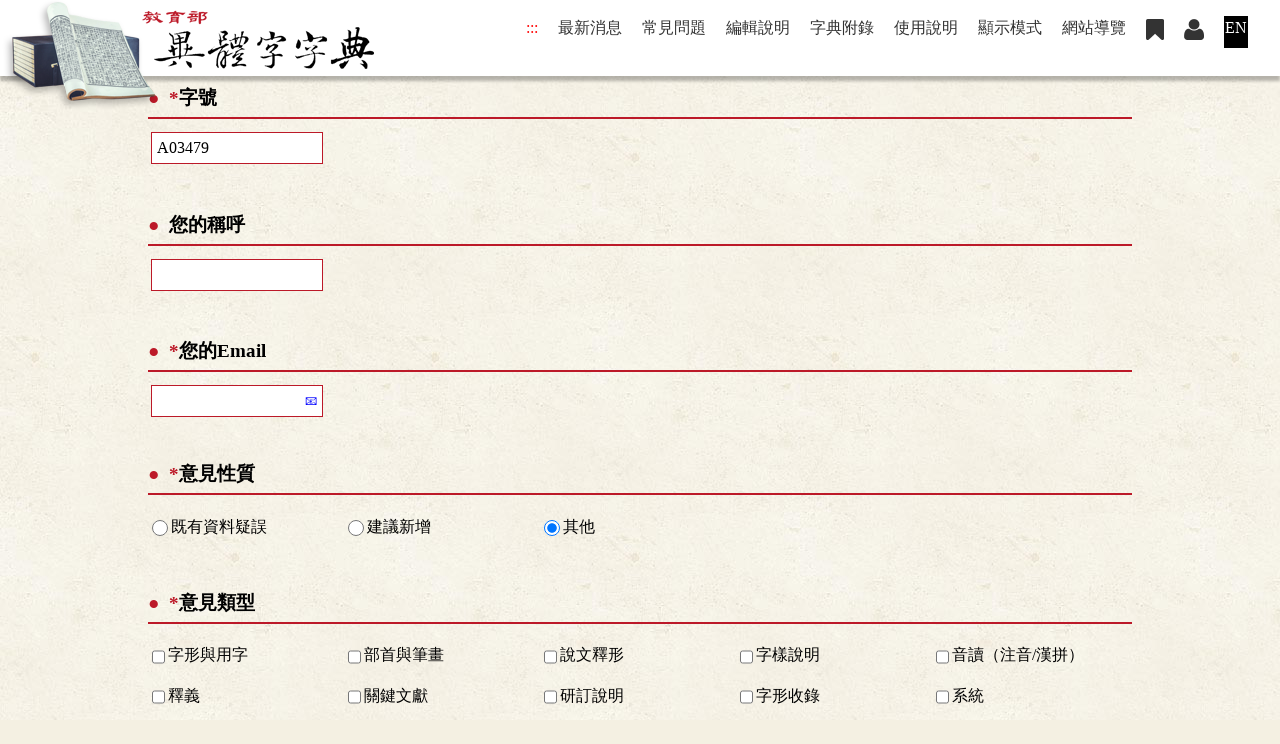

--- FILE ---
content_type: text/html;charset=UTF-8
request_url: https://dict.variants.moe.edu.tw/suggest.jsp?ID=3&ID2=2048&SN=A03479&BID=58
body_size: 5611
content:
<!DOCTYPE html>
<html lang='zh-TW'>
<head data-time="16ms." >
<meta charset="UTF-8" />
<meta name="viewport" content="width=device-width, initial-scale=1, minimum-scale=1, maximum-scale=5" />
<meta name="apple-mobile-web-app-capable" content="yes">
<meta name="author" content="CMEX中文數位化技術推廣基金會">

<link href="favicon.ico" type="image/vnd.microsoft.icon" rel="shortcut icon" />
<link href="favicon.ico" type="image/vnd.microsoft.icon" rel="icon" />
<link rel="manifest" href="./manifest.json" />

<!-- 簡介 -->
<title>意見回饋表 - 教育部《異體字字典》 臺灣學術網路十四版（正式七版）2024</title>
<meta name="keywords" content="教育部字典,字典,國語字典,異體字" />
<meta name="theme-color" content="#bc1928" />
<meta name="Description" content="" />
<meta name="copyright" content="中華民國教育部 MOE, Taiwan">
<meta name="rating" content="General">
<meta name="author" content="CMEX中文數位化技術推廣基金會">
<link rel="preload" fetchpriority="high" as="image" href="img/banner.jpg" type="image/jpeg">

<script src="/func.js" a sync></script>
<script src="func2.js" a sync></script>

<link rel="canonical" href="https://dict.variants.moe.edu.tw/suggest.jsp?la=0" hreflang="zh-TW" />
<link rel="alternate" href="https://dict.variants.moe.edu.tw/suggest.jsp?la=1" hreflang="en" />
<link rel="stylesheet" href="/jjTool.css" type="text/css" />
<link rel="stylesheet" href="set.css" type="text/css" />

<!-- Global site tag (gtag.js) - Google Analytics -->
<script async src="https://www.googletagmanager.com/gtag/js?id=G-DY7KJGF3R2"></script>
<script>
if(location.href.indexOf("http://")==0)	location.replace(location.href.replace("http:", "https:"));


window.dataLayer = window.dataLayer || [];
function gtag(){dataLayer.push(arguments);}
gtag('js', new Date());
gtag('config', 'G-DY7KJGF3R2');
gtag('config', 'G-P8X29BZ1XP');


var qy = new URLSearchParams(window.location.search);
if(qy.get('size'))
	sessionStorage.pgSize=localStorage.pgSize=qy.get('size');
else if(localStorage.pgSize && !sessionStorage.pgSize)
	document.createElement("img").src='setPage.jsp?size='+(sessionStorage.pgSize=localStorage.pgSize);

_.initL.push(()=>{	document.body.ev('keydown', function(ev){	if(ev.keyCode==27) showMode.open=false; });});

</script>
</head>

<body >
<a href="#mainKey" class="hide" id=top>到主要頁面</a>

<noscript>教育部《異體字字典》 臺灣學術網路十四版（正式七版）您的瀏覽器不支援JavaScript功能，若網頁功能無法正常使用時，請開啟瀏覽器JavaScript狀態</noscript>
<header id=header>
<flex>
	<div><a href='./' rel="bookmark"><h1><img src="img/logo2.png" alt="教育部《異體字字典》 臺灣學術網路十四版（正式七版）"></h1></a></div>

	<div class=menu1>
		<span onClick='' title="選單">☰<br></span>
		<nav><h6 aria-level="2">網站選單</h6>
<a href="javascript:" title="上方區域" accesskey="T">:::</a>
<a href="/suggest.jsp?ID=3&ID2=2048&SN=A03479&BID=58&powerMode=2" style="display:none;"> </a>
<a href='index.jsp#news'>最新消息</a>
<a href='page.jsp?ID=6'>常見問題</a>
<a href='page.jsp?ID=7'>編輯說明</a>
<a href='appendix.jsp'>字典附錄</a>
<a href='page.jsp?ID=1'>使用說明</a>
<a href='javascript:void(showMode.open=!showMode.open)' aria-hidden='true'>顯示模式</a>
<a href='sitemap.jsp'>網站導覽</a>
<a href='note.jsp'><img src='img/icon_bookmark.png' title='研究筆記' alt='研究筆記' ></a>
<a href='note.jsp'><img src='img/icon_member.png' title='會員' alt='會員' ></a>
<a href='#' onClick="location[&apos;href&apos;]=&apos;/?la=1&apos;;" class=la>EN</a>
</nav>
	</div>
</flex>

<dialog id=showMode>
<section>
<header><h3>顯示模式<fright><a href="javascript:" style="color:#fff;" onClick="showMode.open=false;">╳</a></fright></h3></header>
本字典字數眾多，為求正確顯示，請依個人電腦配備及使用習慣，選擇適當顯示模式：<p>

<fieldset><legend>顯示模式</legend>
<label class='radio' id="radioLab_ch_0" for="radio_ch_0"><input type='radio' onClick='this.chgPara();' aria-hidden='true' name="ch" id="radio_ch_0" value="0" checked><span>楷體 + 教育部宋體字形(系統預設模式)</span></label> 
<label class='radio' id="radioLab_ch_1" for="radio_ch_1"><input type='radio' onClick='this.chgPara();' aria-hidden='true' name="ch" id="radio_ch_1" value="1"><span>楷體 + 手寫字圖</span></label> 

</fieldset><br/>
各模式之差異及字型設定方式，請詳見「<a href='page.jsp?ID=304'>字型環境說明</a>」</dialog>
<div															class=banner>

	<div														class=quick>
	<form name="headF" action="search.jsp#searchL" class=flex>
	<select name=QTP onChange="openQuick(this.value); this.form.WORD.value=this.form.WORD.placeholder='';" aria-label="查詢類型">
	<option value='0' >快速查詢</option>
<option value='3' >注音查詢</option>
<option value='4' >漢拼查詢</option>
<option value='5' >倉頡查詢</option>
</select>
	<input name=WORD type=text size=5 v alue="" style="flex-grow:1;" required
		placeholder="單字、注音、漢拼、倉頡、四角號碼"
		aria-label="快速搜尋" onFocus="this.select();">
	<input type=submit value='查　詢'>
	</form>

<div id=keyboardBar class=keyboard aria-hidden="true" role="none" style="display:none;" onClick='quickKey(event);'>
<section id=keyboard3 style="display:none;">
<h4>注音小鍵盤</h4>
<div id=inp3></div>
</section>


<section id=keyboard5 style="display:none;">
<h4>{0cjKeyboard}</h4>
<div id=inp5></div>
</section>


<section id=keyboard4 style="display:none;">
<h4>漢語拼音小鍵盤</h4>
<div id=inp4></div>
</section>
</div>
	
	<a href=page.jsp?ID=335 class=btn4 style="padding:0 1em;">查詢說明<img src=img/u919.png alt='' /></a>
	</div>
<nav><h6 aria-level='2'>查詢方式</h6>
<a href='searchR.jsp'>部首查詢</a><a href='searchS.jsp'>筆畫查詢</a><a href='search.jsp?ID=1'>形構查詢</a><a href='search.jsp?ID=4'>音讀查詢</a><a href='search.jsp?ID=7'>字號查詢</a><a href='search.jsp?ID=9'>複合查詢</a><a href='searchA.jsp'>附收字查詢</a></nav>
</div>
<section class="path fme10" onClick='this.evLink(event);'>
<a href="javascript:" title="中央區域" accesskey="M" id="mainKey">:::</a>
<h2>意見回饋表</h2>　<idiv><a href='http://www.edu.tw/News_Content.aspx?n=9F932B3D33DCCF6B&sms=15283ECA9D7F60AA&s=C046940F587A693C' target=_blank title='另開新頁' class=btn2>個資法及隱私聲明</a></idiv></section>
</header>

<main class='la0' onClick="" onkeydown="return disableArrow(event);">
<div class=fme10>
<!-- 
body
 [16 ms.] --><style>
</style>

<form action="suggest.jsp" name=sug id=searchF class="noteF sug" method=GET e nctype='multipart/form-data' onSubmit="return chk(this);">

<label  for="inp_eduCode" id="inpLabel_eduCode"><span><requ title='必填'>*</requ>字號</span><input type="text" name="eduCode" value="A03479" id="inp_eduCode" placeholder="A00001 *[ A03479 ]" maxlength="15" onFocus="this.select();"  required /></label><label  for="inp_name" id="inpLabel_name"><span>您的稱呼</span><input type="text" name="name" value id="inp_name" onFocus="this.select();"  /></label>
<label  for="inp_email" id="inpLabel_email"><span><requ title='必填'>*</requ>您的Email</span><input name="email" value id="inp_email" onFocus="this.select();" type=email minlength=10 maxlength='50' pattern='[\w_\-\.]{2,30}@[\w_\-\.]{2,30}\.\w{2,8}' required /></label>
<fieldset>
<legend><requ title='必填'>*</requ>意見性質</legend>
<label class='radio' id="radioLab_sugType_1" for="radio_sugType_1"><input type='radio'  required name="sugType" id="radio_sugType_1" value="1"><span>既有資料疑誤</span></label>
<label class='radio' id="radioLab_sugType_2" for="radio_sugType_2"><input type='radio'  required name="sugType" id="radio_sugType_2" value="2"><span>建議新增</span></label>
<label class='radio' id="radioLab_sugType_3" for="radio_sugType_3"><input type='radio'  required name="sugType" id="radio_sugType_3" value="3" checked><span>其他</span></label>
</fieldset>
<fieldset>
<legend><requ>*</requ>意見類型</legend>
<label class='ckbLabel' for="chk_sugCol_2"><input type='checkbox' name="sugCol" id="chk_sugCol_2" value="2" ><span>字形與用字</span></label>
<label class='ckbLabel' for="chk_sugCol_4"><input type='checkbox' name="sugCol" id="chk_sugCol_4" value="4" ><span>部首與筆畫</span></label>
<label class='ckbLabel' for="chk_sugCol_8"><input type='checkbox' name="sugCol" id="chk_sugCol_8" value="8" ><span>說文釋形</span></label>
<label class='ckbLabel' for="chk_sugCol_16"><input type='checkbox' name="sugCol" id="chk_sugCol_16" value="16" ><span>字樣說明</span></label>
<label class='ckbLabel' for="chk_sugCol_32"><input type='checkbox' name="sugCol" id="chk_sugCol_32" value="32" ><span>音讀（注音/漢拼）</span></label>
<label class='ckbLabel' for="chk_sugCol_64"><input type='checkbox' name="sugCol" id="chk_sugCol_64" value="64" ><span>釋義</span></label>
<label class='ckbLabel' for="chk_sugCol_128"><input type='checkbox' name="sugCol" id="chk_sugCol_128" value="128" ><span>關鍵文獻</span></label>
<label class='ckbLabel' for="chk_sugCol_256"><input type='checkbox' name="sugCol" id="chk_sugCol_256" value="256" ><span>研訂說明</span></label>
<label class='ckbLabel' for="chk_sugCol_512"><input type='checkbox' name="sugCol" id="chk_sugCol_512" value="512" ><span>字形收錄</span></label>
<label class='ckbLabel' for="chk_sugCol_1024"><input type='checkbox' name="sugCol" id="chk_sugCol_1024" value="1024" ><span>系統</span></label>
<label class='ckbLabel' for="chk_sugCol_2048"><input type='checkbox' name="sugCol" id="chk_sugCol_2048" value="2048"  checked><span>形體資料表申請</span></label>
<label class='ckbLabel' for="chk_sugCol_4096"><input type='checkbox' name="sugCol" id="chk_sugCol_4096" value="4096" ><span>其他</span></label>
</fieldset>
<input type=hidden id="inp_pieceID" name="pieceID" value="0"><fieldset class=sug onClick='return maxItem(event, 5);'><legend><requ>*</requ>申請文獻 <red>(最多五筆)</red></legend>
<label class='ckbLabel' for="chk_BID_8"><input type='checkbox' name="BID" id="chk_BID_8" value="8" ><span>漢簡文字類編</span></label>

<label class='ckbLabel' for="chk_BID_17"><input type='checkbox' name="BID" id="chk_BID_17" value="17" ><span>敦煌俗字譜</span></label>

<label class='ckbLabel' for="chk_BID_39"><input type='checkbox' name="BID" id="chk_BID_39" value="39" ><span>康熙字典(校正本)</span></label>

<label class='ckbLabel' for="chk_BID_46"><input type='checkbox' name="BID" id="chk_BID_46" value="46" ><span>異體字手冊</span></label>

<label class='ckbLabel' for="chk_BID_51"><input type='checkbox' name="BID" id="chk_BID_51" value="51" ><span>中文大辭典</span></label>

<label class='ckbLabel' for="chk_BID_52"><input type='checkbox' name="BID" id="chk_BID_52" value="52" ><span>漢語大字典</span></label>

<label class='ckbLabel' for="chk_BID_53"><input type='checkbox' name="BID" id="chk_BID_53" value="53" ><span>中國書法大字典</span></label>

<label class='ckbLabel' for="chk_BID_54"><input type='checkbox' name="BID" id="chk_BID_54" value="54" ><span>草書大字典</span></label>

<label class='ckbLabel' for="chk_BID_55"><input type='checkbox' name="BID" id="chk_BID_55" value="55" ><span>學生簡體字字典</span></label>

<label class='ckbLabel' for="chk_BID_58"><input type='checkbox' name="BID" id="chk_BID_58" value="58"  checked><span>中華字海</span></label>

<label class='ckbLabel' for="chk_BID_61"><input type='checkbox' name="BID" id="chk_BID_61" value="61" ><span>書法字彙</span></label>

<label class='ckbLabel' for="chk_BID_64"><input type='checkbox' name="BID" id="chk_BID_64" value="64" ><span>補充資料(二)</span></label>

</fieldset>
<br/>
<label><span><requ>*</requ>意見內容</span>
<textarea name=content cols=60 rows=10 required></textarea>
</label>

<cen class=btnBar>
<button type=submit disabled class=btn4>送　　出</button>
</cen>
</form>
<script>
setTimeout("document.sug.method='POST'; document.sug.getElementsByTagName('BUTTON')[0].disabled=false; ready++;", 10000);

var ready=0;

function chk(f)
{
	var f=document.sug;
	if(f.BID && !f.BID.value)
	{
		alert('必須選擇文獻!!');
		return false;
		
	}
	if(f.sugCol && !f.sugCol.value)
	{
		alert('必須選擇意見類型!!');
		return false;
		
	}
	if(f.BID && f.BID.checkVals.length>5)
	{
		alert('一次只能選擇5本書!!');
		return false;
	}

	f.action='suggestSave.jsp';


	if(ready==1)	ready++;
	else if(ready)	alert("資料傳送中...");

	return ready==2;
}

function maxItem(event, max)
{
	var inp=event.target;
	if(inp.tagName!='INPUT') return;
	
	return inp.form[inp.name].checkVals.length<=max;
}

</script>
<div style="position:absolute; top:150vh; right:2em; ">
<a id=goTop onClick="setTimeout('document.documentElement.scrollTop=document.body.scrollTop=0;', 1);" href="#top"><div>︿</div>TOP</a>
</div>
</div>
</main>
<footer id=footer>
<div class="copy">
	中華民國教育部 版權所有
	©2024 Ministry of Education, R.O.C. All rights reserved.
</div>

<flex>
<a href="https://www.naer.edu.tw/"><img src="img/naer.png" alt="國家教育研究院" class=naer></a>

<div>
	<div class=link>
	<a href="javascript:" title="下方區域" accesskey="B">:::</a>
	<a href="http://www.edu.tw/News_Content.aspx?n=9F932B3D33DCCF6B&sms=15283ECA9D7F60AA&s=C046940F587A693C" target=_blank rel="noreferrer noopener" title="開新視窗">
		個資法及隱私聲明</a> | 
	<a href="https://language.moe.gov.tw/001/Upload/Files/site_content/M0001/respub/index.html" target=_blank rel="noreferrer noopener" title="開新視窗">
		辭典公眾授權網</a> | 
	<a href="suggest.jsp" "&#x6d;ailto&#x3a;onile@mail.naer.edu.tw">意見交流</a> | 
	<a href="https://language.moe.gov.tw/" target=_blank rel="noreferrer noopener" title="開新視窗">
		網網相連</a>
	</div>

	<div class=addr>
	<span>三峽總院區：新北市三峽區三樹路2號</span>　
	<span>臺北院區：臺北市大安區和平東路一段179號</span>　
	<span>臺中院區：臺中市豐原區師範街67號</span><br/>
	<span>電話總機：<A href="tel:+886-2-77407890">(02)7740-7890</a></span>　
	<span>傳真：(02)7740-7064</span>　
	<span>TANet VoIP：9009-7890</span>
	</div>
</div>

<div class=count>
	<a href="https://accessibility.moda.gov.tw/Applications/Detail?category=20240329164529" title="無障礙網站(新開視窗)" target="_blank"><img src="img/aa.jpg" border="0" width="88" height="31" alt="通過AA無障礙網頁檢測" /></a><br/><br/>
	<span title="2025-11-16 01:03:08
+384575

016ms.">
	<span>線上人數: 3293</span> <span>累積總人次: 109,340,534</span></span>
</div>
</flex>
</footer>
</body>

<script>
setScroll();
</script>

</html>



--- FILE ---
content_type: text/css
request_url: https://dict.variants.moe.edu.tw/set.css
body_size: 9706
content:
@charset "UTF-8";
@import './webfont.css';
@font-face { font-family:'部首'; src:local('標楷體'); unicode-range: U+3400-F000; }
@font-face { font-family:'部首'; src:url('variants-dict-symbols.woff'); }
 /* unicode-range: U+5F5D,U+5F5E,U+F6063,U+F6095,U+F6196,U+F6197; */

/* @font-face { font-family:'標楷體2'; src:local('標楷體'); unicode-range: U+3400-2A000; } */



:root 
{
	--colorR:#bc1928; 
	--colorRd:#5f0c15; 
	--color2: #d8c5ac; /* 米 */
	--color3: #f5f5f1; /* 米 */
}


 sub2 { font-size:0.6em; color:#757575; }
 blue { color:blue; }
 red { color:var(--colorR); }

 flex, .flex { display:flex !important; }
 flex[wrap] { flex-wrap:wrap; }
 idiv, .idiv { display:inline-block; }
 requ { color:var(--colorR); }
 
 
 left, center, right { display:block; } 
.left, [left] { text-align:left; }
.right, [right] { text-align:right; }
 cen, [center] { display:block; text-align:center; }
 nbr { white-space:nowrap; }
 
 fright, floatR { display:block; float:right; }
 fleft, floatL { display:block; float:left; }
 

.fme10 { max-width:1000px; margin:auto; }
.fme12 { max-width:1200px; margin:auto; }
.fme128 { max-width:1280px; margin:auto; }

 big2 { font-size:2em; }

body main .close { display:none; }
body main.pwMd .close { display:inline; display: initial; }
body main.pwMd tr.close { display:table-row; }
body main.pwMd div.close, body main.pwMd p.close { display:block; }


 * { box-sizing: border-box; }
 html[data-url] { cursor:initial; }
 form { display:inline; }
 table { border-collapse:collapse; }
 img { max-width:100vw; vertical-align:middle; }
 body { margin:0px; font-family:'Times New Roman', '微軟正黑體', '正黑體'; }
 datalist>* { font-size:2em; }
 fieldset.nowrap>label, label.nowrap { display:inline-block; white-space:nowrap; }
 fieldset>nobr>label { display:inline-block; border:1px dashed #fff0; padding:0.1em; border-radius:0.3em; }
 fieldset>nobr>label:hover, fieldset>nobr>label:focus { border-color:#888; }
 figcaption { white-space:nowrap; }

 fieldset { display:inline-block; margin-bottom:1em; padding:0.2em 1em; border:0; border -top:3px solid var(--colorR); box- shadow:0.2em 0.2em 0.5em #0004; text-align:left; }
 fieldset>legend { line-height:1; text-align:left; }


 table caption { white-space:nowrap; }
 input::placeholder { text-indent:1em; color:#ccc; }

 ::-webkit-scrollbar { width:0.5em; }
 ::-webkit-scrollbar-thumb { border-radius:0.25em; background:var(--colorR); box-shadow:2px 2px 3px 0px #0008; }
 ::-webkit-scrollbar-track { background:#fff8; }


/* a */
 a	{ text-decoration:none; color:#333; }

 a[data-title], .pwMd #view a[title] { position:relative; margin:0 0.1em; text-decoration:underline dotted; }
 a[data-title]:hover, #view a[title]:hover, a[data-title]:focus, #view a[title]:focus { background-color:#ff8; }
 /* a[title]:hover:after, a[title]:focus:after,  */
 a[data-title]:hover:after, a[data-title]:focus:after { content:attr(data-title); display:block; z-index:1;
 position:absolute; left:-5em; top:1.2em;
 border:1px solid; background-color: #fffe; white-space:pre; font-family:微軟正黑體; color:#000; }
 /* a[title]:hover:after, a[title]:focus:after { content:attr(title); } */


 *[data-link], *[data-replace], *[data-href]
 { cursor:pointer; 
	&:hover, &focus { text-decoration:underline; }
 }

 a[accesskey] { color:red; }
 a[accesskey]:hover { }
 
 [nowrap] { white-space:nowrap; }


/* form */
 input, select, option { border:0; max-width:100%; padding:0 0.3em; background-color:#fff; color:#000; font-size:inherit; height:2em; line-height:2; vertical-align: middle; }

 input { font-family:'標楷體2'; }
 input[type=submit], input[type=button], input[type=reset], select, button
 { font-family:'微軟正黑體', '正黑體'; cursor:pointer; }
 details>summary { cursor:pointer; }

 input[type=radio] { width:1em; height:0.9em; vertical-align:text-top; }

 input::-webkit-input-placeholder, input::placeholder {  }
 input[data]::-webkit-calendar-picker-indicator {  }
 input:out-of-range { color:red; }

 select:hover, input[type=text]:hover, input[type=number]:hover, input:not([type]):hover
, select:focus, input[type=text]:focus, input[type=number]:focus, input:not([type]):focus
 { background-color:#fed; }
 

 form label>input { border:1px solid var(--colorR); }
 form label>span { margin-right:0.5em; }

 select option[selected] {  background:#fc8; color:green; }


 select:not(:-internal-list-box) { background-color:blue; }
 select:-internal-list-box { background-color:red; }
 select option:hover, select option:focus, select option:active, select option:checked
 { background-color:red; color:#fff; }

 label>select { min-width:5em; margin-left:0.5em; }
 label>select::after { content:'▼'; display:block; width:1.6em; height:1.6em; text-align:center; background-color:var(--colorCY); color:#FFF; }

 optgroup[disabled] { disabled:none; }

 label[data-head] { display:inline-block; min-width:10em; margin:0.5em 1em 0.5em 0; }
 label[data-head]::before 
 { content:attr(data-head); display: inline-block; line-height:1.4; margin-right: 0.5em; padding:0 0.4em;
 border-radius:1em; background:var(--colorR); text-align:center; color:#FFF; }

[data-pre]::before { content:attr(data-pre); color:#888; font-size:0.6em; }

 code { font-family: "times new roman"; }

/* 注音 */

 phon { border: 0px dashed #ccc; border-radius: 0.3em; padding-top: 0.5em; 
 white-space:nowrap; font-family:'部首'; 

	 &>sup { position:relative; display: inline-block; left:-0.6em; top:-0.6em;
	 margin:0.5em -0.5em 0 0; font-size:0.7em; text-indent:0; }
	 &>sub{ position:relative; font-size:0.7em; left:-0.4em; color:var(--colorR); }
	 &+div { display:inline-block; }
 }






/* custom */

 body { background:#f4f0e2 url('img/bg2.jpg') fixed; }
 h1, h2, h3 { display:inline; margin:0; padding:0; font-family:'Times New Roman', 標楷體; }
 h1, h2 { font-size:2em; }
 h1>img { margin-bottom:-9%; vertical-align:top; }
 
 header h2 { margin -right:1em; 
	&::before { display:inline-block; content:' '; width:1.5em; height:1.5em;
	 background:no-repeat url('img/seal.png') center / contain; vertical-align:middle; }
	a { display:inline-block; 
		&:hover, &:focus { background-color:#ff0; }
	}
 }

 header a { color:#333; }
 h6, nav>h3, section>h3, section>h4, .hide
 { position:absolute; left:-1000vw; top:-100vh; }
.hide:focus { z-index:999; left:5px; top:5px; color:#fff; background-color:#000;  }

 h3.show, h4.show { position:static; left:0; top:0; }

 fieldset label>input[type=checkbox] 
{
	&+span { vertical-align:middle; 
		&::before 
		{ content:''; display:inline-block;
		 width:1em; height:1em; margin:0 0.5em 0 -1.2em; border:1px solid var(--colorR); border-radius:0.2em;
		 vertical-align:text-bottom; text-align:center; line-height:1; color:var(--colorR); background:#fff; 
		}
	}
	&:checked+span::before { content:'✔'; background:var(--colorR); color:#fff; }
}


.btn { display:inline-block; line-height:2; vertical-align:middle; }
.btn2 { display:inline-block; padding:0 0.25em; line-height:2; color:#fff; vertical-align: middle; 
 margin:0 0.5em; border-bottom:1px solid var(--colorR); color:var(--colorR);
  /* background:#877131; */
}
.btn2:hover, .btn2:focus { color:#000; }
.btn3 { margin:0.5em 0; }
.btn3>label { display:inline-block; padding:0.5em 1em; border:1px solid var(--color2); background:#fff; color:var(--color2); }
.btn4 { display:inline-block; margin:0.5em 0; padding:0 2em; border:0; background-color:var(--colorR); color:#fff; line-height:2; vertical-align:middle; font-size:1em; }
.btn4:hover, .btn4:focus { background-color:var(--colorRd); }
.btn5 { border:1px solid var(--colorR); padding:0.5em; background:#fff; color:var(--colorR); }

.inp1 { margin:0 0.4em; border: 1px solid var(--colorR); vertical-align: middle; }

.ti1 { display:block; border-bottom:1px solid var(--colorR);  }
.ti1::before { content:'●'; color:var(--colorR); }

 main { padding-bottom:2em;  }

/* top */

#header fieldset>legend { width:100%; border-bottom:1px solid #888; }
#header>flex { position: relative; z-index: 1; background-color:#fff; box-shadow:0 5px 3px #0004; flex-wrap:wrap; justify-content:space-between; }
#header .menu1 { text-align:right; }
#header .menu1>span { display:none; }
#header .menu1 a { display:inline-block; margin:1em 0.5em; padding-bottom:0.5em; }
#header .menu1 a:hover, #header .menu1 a:focus { border-bottom:2px solid var(--colorR); }
#header a.la { width: 1.5em; margin-right:2em; background:#000; color:#fff; line-height: 1.5em; text-align: center; font-family:tahoma; }

#showMode { z-index:4; background:#f4f0e2 url(img/bg2.jpg) fixed; }
#showMode h3 { display:block; margin:-1em -1em 1em -1em ; padding:1em; background:var(--colorR) linear-gradient(180deg, var(--colorR), #890001); color:#fff; font-size:1em; }
#showMode label { display:block; }

.banner { padding-bottom:14px; background:#c4b4a0 url('img/banner.jpg') 50% 20%/cover no-repeat; }

/* index logo */
.banner>flex { align-items:center; justify-content:center; }
.banner>flex>* { flex-basis:400px; margin:0.5em 0; line-height:2; font-family:'Times New Roman', 標楷體; }
.banner>flex>a { flex-basis:280px; padding:65px 10px 0; text-align:center; }
.banner>flex .en { font:1.5em/1.2 Tahoma; color:#fffe; text-shadow:2px 0 0 #000; }



.banner>.notice { padding:1em; background:#fff8; line-height:2; }

/* 快查 */
.quick { width:900px; max-width:100%; margin:auto; padding:1em 0; font-family:正黑體,微軟正黑體; font -size:1.25em; 

	&>form { opacity: 0.7; 
		&>* { height:3em; margin:0.3em 0; padding:0 0.5em; }
		&>select:hover, &>select:focus { background:#aaa; }
		&>input 
		{
			&::placeholder
			 { font:1em '微軟正黑體', '正黑體'; text-indent:1em; color:#aaa; font-family:; }
			&[type=submit] { padding:0 2em; border-left:2px solid #fff; background-color:var(--colorR); color:#fff; 
				&:hover, &:focus { background:var(--colorRd); }
			}
		}
	}
}
.ques { display:inline-block; width:2em; height:2em; background:var(--colorR); border-radius:1em; text-align:center; }




/* 查詢選單 */
.banner>nav { background:#fff8; text-align:center; white-space:nowrap; }
.banner>nav>a { position:relative; display:inline-block; width:10em; margin-bottom:-14px; line-height:3; border:1px solid #a59682; border-width:0 1px 14px 0; background:#fff;  }
.banner>nav>a:last-child { background:#666; color:#fff; }
.banner>nav>a:hover { color:var(--colorR); text-shadow:1px 1px 2px #0008; }

.banner>nav>a.act { color:var(--colorR); border-bottom-color:var(--colorR); }
.banner>nav>a:last-child.act { color:#fff; }
.banner>nav>a.act::after { content:'﹀'; position:absolute; bottom:-1.1em; left:calc(50% - 0.5em); color:#fff; line-height:1; }

/* path */
 header .path { padding: 1.5em 0; }
.path h2, .path h3 { position:initial; display:inline-block; }
.path h3::before { content:' ／ '; }

/* keyboard */
.keyboard { overflow:auto; background:#ffffff; border:1px solid #888888; border-radius:0.3em; margin:0.2em 0; padding:1em 0; }
.keyboard table { margin:auto; }
.keyboard td { text-align:center; }
.keyboard input { min-width:2.5em; height:2.5em; text-align:center; margin:0.2em; border:0; border-radius:0.2em; font:1.2em/2.5 '部首'; color:#ffffff;  }
.keyboard input.sp { width:5.2em; }

.key .keyboard { display:none; }
.key .keyboard.open { display:block; }
.key>a { cursor:pointer; font-size:2em; vertical-align:middle;
	&:hover { text-shadow:0.1em 0.1em 0.2em #880; }
 }


/* home */
 flex.home {  }
 flex.home h3 { position:static; display:block; margin:0.3em 0; font:2.2em/1 'Times New Roman', 標楷體; }
 flex.home h3::before { display:inline-block; content:' '; width:1.5em; height:1.2em;
 background:no-repeat url('img/seal.png') center / contain; vertical-align:middle; }

/*	home menu */
 flex.home>nav { width:750px; max-width:100%; }
 flex.home>nav>a { position:relative; display:inline-block; width:340px; max-width:calc(100% - 1em); margin:0.4em; padding:0.7em 1em;
 background:var(--colorR) linear-gradient(180deg, var(--colorR), #890001);
 border-left:solid 17px #5b0000; color:#fff; font-size:1.2em; }
 flex.home>nav>a:last-child 
 { background:#bfab6f linear-gradient(180deg, #bfab6f, #847750);
 border-left:solid 17px #4d4222; } 
 flex.home>nav>a:hover, flex.home>nav>a:focus { background:var(--colorRd); color:#ff0; }
 flex.home nav a:after { content:'>'; position:absolute; right:1em; font-family:MS Gothic; }

.la0 .home>nav>a { letter-spacing: 0.5em; }

 flex.home section { flex-grow:1; }
 flex.home section>ul { font-size:1.2em; }
 flex.home section>right>a { padding-right:1em; color:var(--colorR); }
 flex.home .newsL { padding:0; background:#fff; list-style:none; }
 flex.home .newsL li { padding:0.5em; border-bottom:solid 1px #800; }
 flex.home .newsL li>time { display:block; margin-bottom:1em; color:var(--colorR); }
 flex.home .newsL li>time[top]::before { content:'⇧'; }

/* news */

#newsL {}
#newsL>caption { border-bottom:1px solid var(--colorR); text-align:left; font-size:2em; color:var(--colorGa); }
#newsL { background:#fff; font-size:1.5em; }
#newsL thead th { background:var(--colorR); color:#fff; }
#newsL tr>* { padding:0.5em; }
#newsL tbody>tr:nth-child(even) { background:#ddd; }
#newsL time { font-family:'Times New Roman'; }



/* index search */
 label>select::-webkit-scrollbar { width:0.5em; }
 label>select::-webkit-scrollbar-track { }
 label>select::-webkit-scrollbar-thumb { border-radius:0.25em; background-color:var(--colorR); }
 input::-webkit-scrollbar-button { color:red; background-color:var(--colorR); }

.selectBar {  line-height:3; }

.selectL { margin-bottom:1em; }
.selectL, label+.hr1 { display:block; position:relative; }


.selectL>h3 { position:relative; left:0; top:0; display:block;
 margin:0; padding:0.5em 0; border-bottom:3px solid var(--colorR);
 font:1.5em '微軟正黑體', '正黑體'; color:inherit; background:inherit; }
.selectL>h3::before { content:'●'; color:#d8c5ac; vertical-align:bottom; line-height:1.5; margin-right:0.5em; }

.selectL>h4 { position:relative; left:0; top:0; display:block; width:200px; margin:0.5em 0; padding:1em; border-left:1em solid var(--colorRd);
 font:1em '微軟正黑體', '正黑體'; color:#fff; background:var(--colorR) linear-gradient(180deg, var(--colorR), #890001); }


.selectL>a { position:relative; display:inline-block; min-width:90px; height:90px; margin:5px; 
 border:1px solid var(--colorR); background:#FFF;
 text-align:center; vertical-align:middle; 
 font:3em/90px '標楷體2'; color:#333;
 }
.selectL>a.all { font-size:2.5em; }
.selectL>a::before, .selectL>a::after { position:absolute; display:inline-block; padding:1px; font:0.3333em/1 '正黑體', '微軟正黑體'; }

.data a[data-num] { position:relative; }
.data a[data-num]::after { content:attr(data-num); position:absolute; color:#ccc; top:1px; right:1px; font:0.2em/1 monospace; }

/* 部首 注音 */
.selectL ruby>rt { display:none; font-size:0.3em; }
.selectL.phon ruby { line-height:2.5; }
.selectL.phon ruby>rt { display:block; display:ruby-text; }

.selectL>a sup { margin -left:-0.5em; }
.selectL>a>sub { display:none; margin:0; font-size:0.5em; color:#00f; vertical-align:baseline; }
.selectL.full>a>sub { display:inline; }

.rad>a { font-family:'部首';}
.rad option { font-family:'部首';}

/* 結果 */

#searchL { }
#searchL>div { border-bottom:1px solid var(--colorR); }
#searchL>a>img { height:1em; }


#searchL>a[data-tp]::before
{ content:attr(data-tp); bottom:0; left:0; background:var(--colorR); color:#fff; }
#searchL>a[data-tp='附']::before { background:blue; border-color:blue; }

.selectL>a[data-sn] { background:#eff; }
.selectL>a[data-sn]::after 
{ content:attr(data-sn); bottom:0; right:0; width:1em; background:#eee; text-align:center; color:#000; }

#searchL>a>mark		/* 參見 */
{ position:absolute; z-index:1; left:0; top:0; width:1em; line-height:1; background:#ccc; color:green; font-size:0.3333em; }

#searchL>a input[type=checkbox] { position:absolute; top:0; right:0; width:0.4em; height:0.4em; margin:0; }

#searchL>a>code { position:absolute; z-index:2; display:none; left:1em; bottom:-3em; padding:0.2em;
 border:1px solid #000; background:#eee; color:#000; font:0.3em/1 monospace; white-space:nowrap; }
#searchL>a:hover>code, #searchL>a:focus>code { display:inline-block; }


#searchL>div>a { display:inline-block; width:7em; line-height:2; margin-right:0.5em; border:1px solid var(--colorR); border-bottom:0; background:#fff; text-align:center; }
#searchL>div>a.act { background:var(--colorR); color:#fff; }

.selectL>a:hover, .selectL>a:focus { background:var(--colorR) linear-gradient(180deg, var(--colorR), #890001); color:#FFF; }


.selectBar label { display:inline-block; margin:0 1em 0 0; }
.selectBar label>select, .btn { height:2em; border:1px solid var(--colorR); padding:0 3em 0 1em;
 background: #fff url('img/selectR.png') 100% 0/contain no-repeat;
 -webkit-appearance: none; -moz-appearance: none; appearance: none; 
 }
.selectBar label>input { margin:-1px 0.5em -1px -1px; }
.selectBar label>input[type=checkbox] { width:2em; height:2em; accent-color:var(--colorR); vertical-align:middle; }

.searchInf { margin:1em 0;
	&::before { content:'»'; margin-right:0.5em; font:2em Tahoma; vertical-align:sub; color:var(--colorR); }
	&>div>* { margin:0.3em; }
	&>div:first-child { flex-grow:1; line-height:3; }
	&>div:last-child { top:0; }
}





.pager { margin-top:1em; text-align:center; }
.pager>div>* { display:inline-block; margin:0.2em; padding:1em;
 border:1px solid var(--colorR); background:#FFF;
 text-align:center; vertical-align:middle; line-height:1;
 color:#333; font-family:'微軟正黑體', '正黑體'; }
.pager a:hover, .pager .act { background:var(--colorR); color:#fff; }


/* combo */
.cmb>section { line-height:2; }
.cmb>section>.desc { margin:1em 0; line-height:1.5; }
.cmb>section>h3 { position:static; display:block; border-bottom:2px solid var(--colorR); margin-top:1em; font:1.5em/1 微軟正黑體; }
.cmb>section>h3 { display:none; }
.cmb>section>h3>idiv { display:none; }
.cmb9>section>h3 { display:block; }
.cmb9>section>h3>idiv { display:inline-block; margin-right:1em; padding:0.5em 1em; background:var(--colorR); color:#fff; font-family:'正黑體', '微軟正黑體'; }

.cmb label.radio { font-weight:bold; }
.cmb section>.tp>fieldset { width:100%; padding:1em; }

.cmb>section>label { margin-left:2em; display:inline-block; }
.cmb>section label input, .cmb>section input[type=text], .cmb>section input[type=number] { margin:0 0.4em; border:1px solid var(--colorR); vertical-align:middle; }
section .desc::before { content:'●'; color:#d8c5ac; font:1em/3 微軟正黑體; }
.cmb>section label>span { display:inline-block; min-width:5em; text-align:right; }
.cmb>section label.radio>span { min-width:1em; }


.cmb>section.multi label { display:block; }
.cmb>section.multi label input[type=radio]+idiv { d isplay:none; }
.cmb>section.multi label input[type=radio]:checked +idiv { display:inline-block; }

.cmb section>h4 { position:static; border-bottom:2px solid var(--colorR); margin-bottom:1.5em; padding:0.5em 0; }

.cmb fieldset { border-top:2px solid var(--colorR); }
.cmb fieldset>legend { color:var(--colorR); font-weight:bold; }

.compL { display:block; width:48em; max-width:90vw; margin:auto; padding:0.2em;
 border:0; border -top:3px solid var(--colorR); }
.compL>h5 { border-bottom:1px solid var(--colorR); margin:0; font-size:1.5em; text-align:left; }
.compL a { display:inline-block; margin:0.2em 0.5em; padding:0.1em; border:1px solid var(--colorR); background:#fff; line-height:1; font:3em/1 微軟正黑體; }
.compL a:hover { background:var(--colorR) linear-gradient(180deg, var(--colorR), #890001); color:#FFF; }

.ids { width:70%; margin:auto; }
.ids>div {  }
.ids dl>dt { border-bottom:1px solid var(--colorR); line-height:2; }
.ids a { display:inline-block; width:2em; height:2em; margin:0.5em; border:1px solid #444; line-height:1.5; text-align:center; vertical-align:middle; background:#fff; }
.ids img { max-width:100%; max-height:100%; }

#writeTab { display:inline-block; margin:auto; 
	table { margin:auto; background:#fff; line-height:1.5; 
		tr>* { border:1px solid #444; text-align:center; }
		th { background:var(--colorR); color:#fff; }
	}
}

#sendBar { position:sticky; bottom:0px; border:1px solid #ccc; margin-top:1em; padding:0.5em; background:#fff; }

/* view */

header .path.fmeF { background:#fff; box-shadow:0 5px 3px #0002; }
header .path.fmeF>h2::before { content:'●'; width:2em; height:1em; background:initial; vertical-align:middle; font:1em/1 微軟正黑體; color:#d8c5ac; }

header h2>.viewH>code { color:var(--colorRd); }
header h2>.viewH>a { position:relative; font:400 2em/1 '標楷體2'; color:var(--colorR); }
header h2>.viewH>a[data-after]::after { content:attr(data-after); margin-left:1em; background:#eee; font:0.3em/1 '標楷體2'; color:#000; }

.view { padding:1em; }
.view h4 { display:block; position:initial; left:0; top:0; margin:0; padding:1em 1.5em;
 border-left:18px solid var(--colorRd);
 background:var(--colorR) linear-gradient(180deg, var(--colorR), #890001); color:#fff; 
 font:1em/1 normal; white-space:nowrap;
 }

.view>flex { }
.view>.bar { justify-content:space-between; align-items:center; flex-wrap:wrap; }
.view>.bar>* { margin:0.5em;  }
.view nav a { display:inline-block; border:1px solid var(--colorR); width:8em; margin:0.5em 0.5em 0 0;
 background:#fff; line-height:2.5; text-align:center; color:var(--colorR); }
.view .size a { display:inline-block; width:2em; line-height:2; margin:0.1em; color:#fff; text-align:center;
 background:linear-gradient(180deg, #ccc 0%, #999 100%); }

.view .bar a.act, .view .bar a:hover, .view .bar a:focus, .view .size a.on
 { background:var(--colorR) linear-gradient(180deg, var(--colorR) 38%, #800 100%); color:#fff; }

.view .tool * { margin:0 0.2em; }
.view .tool a { display:inline-block; width:2em; line-height:2; background-color:var(--colorR); text-align:center; color:#fff; }



.view section { border:1px solid var(--colorR); background:#fff; margin:0.5em; }
.view details summary { position:relative; cursor:pointer; white-space:nowrap; }
.view details summary::marker { content:''; font-size:0em; }
.view details summary::after { content:'[＋]'; position:absolute; display:inline-block; right:0.5em; top:0;
 font:2em/1.3 '微軟正黑體', '正黑體';  color:#fff; }
.view details[open] summary::after { content:'[－]'; }
.view details summary:hover>h4, .view details summary:focus>h4 { color:#ff0; }
.view details summary:hover::after, .view details summary:focus::after { color:#ff0; text-shadow:0.2em 0.2em 0.2em #000; }


.view details a { position:relative; display:inline-block; width:1.5em; margin:0.1em; border:1px solid var(--colorR);
 text-align:center; font:3em/1.5 '標楷體2'; }
.view details a:hover, .view details a:focus { background:var(--colorR) linear-gradient(180deg, var(--colorR), #890001); color:#FFF; }
.view details a.act { background:var(--color2); color:#000; }
.view details a[data-tp]::after 
{ position:absolute; display:block; bottom:0; right:0; width:1.5em; height:1.5em;
 font:0.2em/1 '微軟正黑體', '正黑體'; background:var(--colorR); color:#fff; }
.view details a[data-tp='0']::after { content:'正'; }
.view details a[data-tp='1']::after { display:none; content:''; }
.view details a[data-tp='2']::after { content:'附'; background:blue; border-color:blue; }

.view details>a[data-sn]::before { content:attr(data-sn); position:absolute; left:0; top:0; font:0.2em/1 monospace; color:#aaa; }
.view details>a[close]::before { color:red; }

.view details a>img { width:1em; }

/* .view article>div { padding:0;  } */

.view flex>div { flex-grow:1; }
.view article 
{ margin:0.5em; font-size:1em; 
	&>h4 { position:sticky; z-index:1; top:0; margin-bottom:1em; }
	& a { color:var(--colorR); 
		&:hover, &:focus { background:#ff0; }
	}

}
.view article>div>table { margin-bottom:1em; font-size:1em; }
.view article table 
{ width:100%; margin:-1px; font-size:1.5em; 
	tr { page-break-inside:avoid; }
	tr>* { border:1px solid var(--colorR); padding:0.5em; }
	th { width:6em; background:var(--color3); 
		&[colspan] { background:#e0d2c1; }
	}
	td { background:#fff; font-family:'標楷體2'; line-height:1.2; 
		&>p:first-child { margin-top:0; }
		&>p:last-child { margin-bottom:0; }
		&>big { font-size:2em; 
			&::before { c ontent:'【'; color:blue; }
			&::after { c ontent:'】'; color:blue; }
		 }
		&>code::before { content:'['; color:blue; }
		&>code::after { content:']'; color:blue; }

		img { max-height:2em; vertical-align:middle; }
		li { margin-bottom:1em; }
	}
}

.view article #view.size1 { font-size:1em; }
.view article #view.size2 { font-size:1.5em; }
.view article #view.size3 { font-size:2em; }
.view code[tag] { border:1px solid #000; }


.view #dia { position:fixed; z-index:2; top:1em; padding:2em; max-width:calc(100vw - 2em); max-height:calc(100vh - 2em); overflow:auto; border-width:0.2em; background-color:#eed; opacity:0.1; }
.view #dia:hover, .view #dia:focus, #pic:hover #dia { opacity:1; }
.view #dia::-webkit-scrollbar { width:0.5em; }
.view #dia::-webkit-scrollbar-thumb { border-radius:0.25em; background:var(--colorR); }

.view #dia right>a { position:absolute; z-index:3; top:0; right:0; width:1em; line-height:1; font-size:2em; text-align:center; }
.view #dia right>a:hover { background:#ff0; color:red; }

.view #pic>h4 { position:sticky; z-index:1; top:0; }
.view #pic>div { counter-reset:section; position:sticky; top:3em; height:calc(100vh - 3em); overflow-y:auto; }

.view figure { margin:0; padding:3em 1em 1em 1em; text-align:center; }
.view figure>div { font-family:'標楷體2'; }
.view figure:target { background:#ff0; }
.view figure>figcaption { position:relative; margin:0 -1em; padding:0.8em 0.5em 0.8em 2em; border-top:5px solid #888; background:var(--color3); font-weight:bold; color:var(--colorR); }
.view figure>figcaption[data-book]::before { counter-increment: section; content:counter(section) ". "; content:attr(data-book) ". "; position:absolute; left:0.5em; line-height:1.5;}

.view figure img { max-width:15em; }



/* 附錄 */

.appendL { padding:0; text- align:center; font:1.5em '標楷體2'; }
.appendL li { position:relative; display:inline-block; width:calc(50% - 20px); max-width:90%; margin:0 10px; text-align:left; }
.appendL.w100 li { width:100%; }
.appendL li::marker { content:'●'; color:#e0d2c1; }
.appendL li>a { display:block; padding- left:2em; border-bottom:2px solid var(--colorR); line-height:2; }
.appendL li>a::before { content:'●'; display:inline-block; pos ition:absolute; left:0; top:0; width:2em; line-height:2; font-family:新細明體; color:#e0d2c1; }
.appendL li>a:hover, .appendL li>a:hover::before { color:var(--colorR); }


 flex.app {}
 flex.app>nav a { white-space:nowrap; }
 flex.app>nav>ul { position:sticky; top:0; list-style-type:none; margin:0 1em 1em 0; padding:0; }
 flex.app>nav li { border-bottom: 1px solid #444; }
 flex.app>nav li>a { display:block; padding:0.8em 0.5em; white-space:nowrap; }
 flex.app>nav li>a:first-child::before
 { content:url('img/icon_index.png'); display: inline-block; width: 2em; }
 flex.app>nav li>a:hover { background:#fed; }
 flex.app>nav li>a.on { background:#ddd; }

 flex.app>div { flex-grow:1; }
 flex.app div.idx { padding:0.5em 0; }
 flex.app div.idx label { display:inline-block; margin:0.5em; }
 flex.app div.idx label>span { display:inline-block; min-width:4em; text-align:right; }


.appendV 
{	position:relative; top:0em; width:100%; font-size:1.5em; 
	#codeH { w idth:6em; }
	#radH { w idth:6em; }
	.idx { white-space:nowrap; text-align:center; }
	&>table { width:100%; }
}


.appendV tr>*
{
	&.sub {	padding:0; text-align:left; }
	&>div {	display:inline-block; min-width:4em; max-width: 100%; vertical-align:top; line-height:1.5; 

		&:first-child { border:0; }
		&.big { min-width:2em; }
	}
}

.appendV thead 
{	position:sticky; z-index:1; top:-1px; background:#fff; 
	th {	background:var(--colorR); padding:0; color:#ffffff; 
		&, &>div { border-left:1px solid #ffffff; padding:0.2em 0.5em; text-align:center; overflow:hidden; white-space:nowrap; }
	}
}

.appendV tbody 
{
	&>tr {

		&[id] { border-right:1px solid #ccc; border-bottom:2px solid #666; background:#fff; }
		&:nth-child(even) { b ackground-color:#eee; }
		&:hover { background-color:#eff; }
		&.act>td { background:#8cf; }

		th[colspan] { background:var(--color2); text-align:left; padding:0.5em; font-family:'標楷體2', '標楷體', "BiauKai", "DFKai-sb", "cwTeXKai";  }
		th[colspan-]>div { display:inline-block; padding:0.5em 2em; border-radius:0.2em 0.2em 0 0; background-color:var(--colorR); color:#ffffff; }

		&>td { /* position:relative; top: 3em; */
			padding:0; border-left:1px solid #ccc; font-family:'標楷體2';

			img { height:1em; vertical-align:middle; }

			&[rowspan] { b ackground:#ffd; }
			&.val {	text-align:center; font-size:1.5em; c olor:var(--colorR); white-space:nowrap; 

				&[rowspan] { b order-left:10px solid #888; }
				&.sm { font-size:1em; }
				a { line-height:1; }
				a:hover { color:var(--colorR); }
			}

			&.sub { display:flex; 
				:hover { background-color:#cff; }
				&>div { border-left:1px solid #ccc; min-height:3em; padding-left:0.5em; }
				&>div.big { min-height:2em; padding:0.25em; font-size:1.5em; }

				a:hover { background:#ff0; }
			}
		}
	}
}

 article.app { font-family:標楷體2; max-width:100vw; overflow:auto; }
 article.app>header>h1 { display:block; margin:1em 0; background:#ddd; }

 article ol { padding-left:2em; }


/* 附錄搜尋 */
.searchA {  }
.searchA>fieldset { max-width:700px; border:0; border-top:2px solid var(--colorR); }
.searchA>fieldset>label { display:inline-block; min-width:11em; }
.searchA>div { white-space:nowrap; padding:1em 0.5em; }
.searchA>div>* { margin:0.5em; line-height:2; }
.searchA>div label { display:block; }
.searchA>div label>span { display:inline-block; min-width:5em; text-align:right; }
.searchA input[type=number] { width:9em; }

/* page */

 flex.page { }
 flex.page>nav { min-width:12em; font-family:'Times New Roman', 標楷體; }
 flex.page>nav>div { font-size:1.5em;; }
 flex.page>nav>h3 { position:static; font-size:1.5em; }
 flex.page>nav>h3::before { content:'❖ '; }
 flex.page>nav>h3::after { content:' ❖'; }
 flex.page>nav ul { margin:0 1em 1em 0; padding:0; }
 flex.page>nav li { border-bottom: 1px solid #444; }
 flex.page>nav li::marker { content:''; }
 flex.page>nav li>a { display:block; padding:0.8em 0.5em; white -space:nowrap; }
 flex.page>nav li>a::before { content:'　　＞'; }
 flex.page>nav li>a:first-child::before { content:url('img/icon_index.png'); display: inline-block; float:left; width: 2em; }
 flex.page>nav li>a:hover { background:#fed; }
 flex.page>nav li>a.on { background:#ddd; }
 flex.page>article, flex.page>div { flex-grow:1; }


 article { max-width:95vw; margin:auto; font:1.5em '標楷體2'; }
 article>header>h1:first-child { border-bottom:2px solid var(--colorR); margin-bottom:0.8em; padding-bottom:0.5em; }
 article>header>h1:first-child::before { content:'●'; width:2em; height:1em; vertical-align:middle; font:1em/1 微軟正黑體; color:#d8c5ac; }

 article h1, article h2, article h3 { display:block; font-size:1.5em; color:var(--colorR); }
 article h2 { font-size:1.2em; }
 article h3 { padding:1em 0 0 1em; border-left:0.25em solid #008; font-size:1em; }
 
 article dt { font-weight:bold; margin-top:1em; color:#840; }
 article dt::first-letter { font-size:1.5em; }
 article dd { margin-left:3.5em; text-indent:-1.75em; word-break:break-all; }
 article dd::first-line { margin-left:0em }
 article dd::first-letter { font -size:1.5em; }
 article table>thead { position:sticky; top:-1px; background:#fff; }

/* note */

.noteTab { display:block; width:20em; max-width:90vw; margin:auto; padding:0.5em; background:#fff; font-size:1.5em;  }
.noteTab>div { margin:auto; margin-bottom:1em; }
.noteTab>div>* { width:16em; max-width:100%; margin:auto; border:0; }
.noteTab>div, .tab>span { display:block; max-width:100%; }


.noteTab h3 { position:static; display:block; margin:0 auto; padding:0.5em; text-align:center; color:var(--colorR); }
.noteTab h3:before, .noteTab h3:after { content:'■'; margin:0 0.5em; color:var(--colorR); }

.noteTab label { color:#000;  font-weight:bold; }
.noteTab label>input { border:1px solid var(--colorR); }
.noteTab input { border-radius:0.1em; width:100%; margin:0.5em 0; padding:0 0.5em; font-size:1em; }
.noteTab input[type=checkbox] { width:1em; height:1em; margin-right:0.5em; vertical-align:middle; }
.noteTab input[type=submit], .noteTab input[type=button] {  }
.noteTab input[type=submit] { }
.noteTab input[type=button] { }

.noteTab .msg { text-align:center; color:red; }

.noteTab flex { justify-content:space-between; }
.noteTab .bar2 a { }
.noteTab .bar2>a:nth-child(2) {  }
.noteTab .bar2>a:nth-child(1):before { content:'❓'; color:#fff; }
.noteTab .bar2>a:nth-child(2):before { content:'👤'; }

.noteL { width:100%; margin-bottom:3em; background-color:#fff; }
.noteL thead>tr>th { border-left:1px solid #fff; padding:0.5em; background-color:var(--colorR); color:#fff; }
.noteL tbody>tr { border-bottom:1px solid #ccc; }
.noteL tbody>tr:nth-child(even) { background-color:var(--color3); }
.noteL td { padding:0.5em; border:1px solid var(--colorR); }



.noteF { width:100%; }
.noteF label { line-height:2; }
.noteF input { margin:0.2em 0.5em; height:2em; vertical-align:middle; }
.noteF input[type=button], .noteF input[type=submit], noteF .btn
 { display:inline-block; background:var(--colorR); padding:0 1em; border:0; border-radius:0.2em;
 line-height:2em; text-align:center; vertical-align:middle; color:#fff; }
.noteF input[type=button]:hover, .noteF input[type=submit]:hover
, .noteF input[type=button]:focus, .noteF input[type=submit]:focus
 { background:#a40a0a; color:#fff; }

.noteF fieldset, .noteF>label { display:block; margin:0 0 2em 0; padding:0.2em 0.5em; }
.noteF fieldset>legend, .noteF>label>span
 { display:block; min-width:8em; margin:0; margin-bottom:0.5em; padding:0;
 border-bottom:2px solid var(--colorR); font:bold 1.2em/2 正黑體, 微軟正黑體; }
.noteF>label>span { }
.noteF fieldset>legend { width:100%; }



.noteF fieldset>legend::before, .noteF>label>span:before { content:'●'; width:2em; height:1em; margin-right:0.5em; font:1em/1 微軟正黑體; color:var(--colorR);  }

.noteF input, .noteF textarea { border:1px solid var(--colorR); margin:0.2em; }
.noteF textarea { width:100%; }

.noteInf { display:flow-root; margin:0.5em 0; }
.noteInf aside { float:right; }

.sug fieldset>label { display:inline-block; min-width:12em; }

.book ul { margin:0; }

 div.book { height:100vh; overflow-y:auto; }
 div.book::-webkit-scrollbar { width:0.5em; }
 div.book::-webkit-scrollbar-thumb { border-radius:0.25em; background:var(--colorR); box-shadow:-2px 2px 3px 0px #0008; }
 div.book::-webkit-scrollbar-track { background:#fff8; }
.book nav h3 { position:static; display:block; text-align:center; }
.book nav ul { margin-bottom:100vh; color:red; }
.book nav li {  }
.book nav li>a { display:block; padding:0.3em; border-radius:0.3em; }
.book nav li>a.act { font-weight:bold; color:#fff; background:var(--colorR); }
.book nav li>a:hover, .book nav li>a:focus { background:#ff8; color:#000; }
.book nav li code { margin-right:0.5em; color:blue; }
.book nav li>a.act code { color:#88f; }


.bookView { margin-left:0.5em; }
.bookView>div { position:relative; height:100vh; border:1px solid #666; }
.bookView>div img { display:block; margin:5vh 1em; max-width:calc(100vw - 2em); max-height:90vh; line-height:100vh; }
.bookView>div>a { }
.bookView>div>a:nth-child(n+2) {  position:absolute; bottom:0; font-size:2em; }
.bookView>div {  }


/* sitemap */
.sitemap nav a { display:inline-block; margin:0.5em; width:8em; line-height:3; background:var(--colorR); color:#fff; text-align:center; }
.sitemap nav a:hover, .sitemap nav a:focus { background:var(--colorRd); }



/* foot */

#goTop, #suggest { position:fixed; z-index:1; right:20px; bottom:-10em; width:5em; height:5em; border-radius:50%; text-align: center; font-family:'Arial Black'; line-height:1;
 animation-name:closeBtn; animation-duration: 0.5s; }
#goTop { display:block; background-color:#aa835080; color:#fff; }
#goTop.show, #suggest.show { bottom:5em; animation-name: showBtn; animation-duration: 0.5s; }
#goTop:hover { background-color:#aa8350; }
#goTop>div, #suggest>div { m argin:0.125em 0 -0.33333em 0; font-size:3em; }

#suggest { background:var(--colorCY); color:#fff; border-radius:0.5em; box-shadow: 5px 5px 5px #00000080; }
#suggest:hover { background-color: var(--colorCYd); }

@keyframes showBtn
{
    from { bottom:-100px;}
    to { bottom:20px; }
}

@keyframes closeBtn
{
    from { bottom:20px; }
    to { bottom:-100px;}
}

#footer { background-color:#3d3d3d; width:100%; }
#footer .copy { padding:1em; background:#fff; text-align:center; color:#000; }

#footer>flex { justify-content:center; padding:2em 1em; font-size:0.8em; }
#footer>flex>* { margin:0 3em 1em 0; }
#footer>flex * { color:#fff; }
#footer>flex a { white-space:nowrap; }
#footer>flex .link { margin-bottom:1em; font-size:1.5em; }
#footer a:hover, #footer a:focus { color:#ff0; }

#footer .naer { margin:1em; }
#footer .addr { }
#footer .addr>span { display:inline-block; }
#footer .count { text-align:right; }



@media screen and (max-width:1300px)
{
}

@media screen and (max-width: 800px)
{

}
@media screen and (max-width: 700px)
{
	h1>img { margin-bottom:0; max-width:70vw; }
	
	#header dialog label { white-space:normal; }

	#header .menu1 { position:relative; }
	#header .menu1>span { display:inline-block; font-size:2em; }
	#header .menu1 nav { position:absolute; top:4em; right:0; width:100vw; height:0; background:#fff; box-shadow:4px 4px 8px #0008; overflow:hidden; }
	#header .menu1 span:focus+nav, #header .menu1 span:hover+nav
	, #header .menu1 span+nav:focus, #header .menu1 span+nav:hover 
	{ height:6em; transition:0.2s; transition-timing-function: cubic-bezier(0.25, 0.1, 0.66, 1.47);
	}

	#header .menu1 nav a { margin:0 0.5em; }

	.banner { background-position-x:17%; }
	.banner>flex>a { padding:0; }
	.banner>flex>a>img { width:40vw; }

	.banner>.quick { text-align:right; }
	.banner>.quick>form { flex -direction:column; flex-wrap:wrap; }
	.banner>.quick>form>select { padding:0; }
	.banner>.quick>form>input {  }
	.banner>.quick>form>input::placeholder { text-indent:0;  }
	.banner>.quick>form>input[type=submit] { padding:0 1em; w idth:100%; }

	.quick>#keyboardBar { display:none; font-size:0.5em; }
	.banner>nav { width:100vw; overflow:auto hidden; }
	.banner>nav::-webkit-scrollbar { width:-1px; }
/*	.banner>nav::-webkit-scrollbar-thumb { border-radius:0; background:0; box-shadow:0; }
	.banner>nav::-webkit-scrollbar-track { background:0; }
*/
	.banner>nav>a { margin:0; }

	.selectL>a { min-width:calc(25vw - 10px); height:calc(25vw - 10px); line-height:calc(25vw - 10px); }
	.compL a { margin:0.1em; }
	.ids { width:90%; }

	 flex.home { flex-wrap:wrap; }

	 flex.mwrap, flex[mwrap] { flex-wrap:wrap; }
	 flex.mwrap>*, flex[mwrap]>* { flex-grow:1; }
	.view { padding:0; }
	.view article table tr>th { margin-top:0.5em; }
	.view article table tr>* { display:block; }
	.view section { width:100%; }
	.view details a { width:calc(25vw - 0.3em); }
	.view #pic>div { height:100%; }
	

	
	.appendL li { width:100%; }
	.appendL .w50 { display:block; width:100%; }

	.appendV { max-width:100vw; overflow -x:auto; }
	.appendV thead { position:static; }
	.appendV thead>tr>th, .appendV thead>tr>th>div { white-space:normal; }
	.appendV tr>.sub>div
	{ display:block; width:100% !important; border-left:0; border-top:1px solid #fff; }
	.appendV tr>*.idx, .appendV tr>td.val { white-space:normal; word-break:break-all; word-wrap:break-word; }
	.appendV tr>.sub>div:first-child { border:0; }
	.appendV.wrap tr>*.idx { display:none; }
	.appendV tr .sub { flex-wrap:wrap; }
	.appendV tr>td.sub>div { border-top-color:#888; border-left:0; }

	.noteF fieldset>legend, .noteF>label>span { float:initial; }

	#footer>flex { flex-wrap:wrap; }
	#footer>flex>* { margin:1em 0; }
	#footer .count { text-align:center; }

	.noMobi, [noMobi] { display:none !important; }
}

@media print
{
	body>header .menu1, footer, section#headSearch, aside, #mainContent nav, #goTop, .noPrint, audio, .play, .banner, .pager
	{ display:none !important; }

	.appendV tr { page-break-inside:avoid; break-inside:avoid-page; }
}



--- FILE ---
content_type: text/css
request_url: https://dict.variants.moe.edu.tw/webfont.css
body_size: 35974
content:
@charset "UTF-8";

@font-face { font-family:'標楷體2'; src:local('標楷體'); unicode-range: U+2E80-9FFF, U+F900-FAFF, U+FE30-FE4F; }
@font-face { font-family:'標楷體2'; src:local('Times New Roman'); unicode-range: U+00-024F; }

@font-face { font-family:"標楷體2"; src:url("variants-dict-symbols.woff");
 unicode-range: U+2474-247a,U+3105-3129,U+3220-3229,U+02C7-02CV,U+02D9; }


/*
for(var u=0x3400; u<0x9fff; u+=128)
	console.log('@font-face { font-family:"標楷體2"; src:url("ttf/u'+u.toString(16)+'.woff"); unicode-range: U+'+u.toString(16)+'-'+((u+127).toString(16))+'; }')

*/



/* 0 plane */


@font-face { font-family:"標楷體2"; src:url("ttf/u4e00.woff"); unicode-range: U+4e02, U+4e04-4e07, U+4e0c, U+4e0e-4e0f, U+4e12-4e13, U+4e15, U+4e17, U+4e1a-4e1e, U+4e20-4e25, U+4e27-4e2a, U+4e2c, U+4e2e-4e31, U+4e33-4e37, U+4e3a, U+4e3c-4e42, U+4e44, U+4e46-4e47, U+4e49-4e4a, U+4e4c, U+4e50-4e51, U+4e54-4e55, U+4e57, U+4e5a-4e5c, U+4e60-4e72, U+4e74-4e7d, U+4e7f; }
@font-face { font-family:"標楷體2"; src:url("ttf/u4e80.woff"); unicode-range: U+4e80-4e81, U+4e83-4e85, U+4e87, U+4e89-4e8a, U+4e8d, U+4e8f-4e90, U+4e93, U+4e96-4e98, U+4e9a, U+4e9c-4e9d, U+4e9f-4ea0, U+4ea3, U+4ea7, U+4ea9-4eaa, U+4eaf-4eb9, U+4ebb-4ebf, U+4ec2-4ec6, U+4ec8-4ec9, U+4ecc, U+4ece-4ed3, U+4eda-4ee2, U+4ee6-4eef, U+4ef1, U+4ef3-4ef5, U+4ef7-4efa, U+4efc, U+4efe; }
@font-face { font-family:"標楷體2"; src:url("ttf/u4f00.woff"); unicode-range: U+4f00, U+4f02-4f08, U+4f0b-4f0c, U+4f0e, U+4f12-4f18, U+4f1a-4f2e, U+4f31-4f33, U+4f35, U+4f37, U+4f39, U+4f3b, U+4f3e-4f42, U+4f44-4f45, U+4f49-4f4c, U+4f52-4f53, U+4f56-4f58, U+4f5a, U+4f5d-4f5f, U+4f61-4f62, U+4f64-4f68, U+4f6a-4f6b, U+4f6d-4f72, U+4f74, U+4f76-4f7e; }
@font-face { font-family:"標楷體2"; src:url("ttf/u4f80.woff"); unicode-range: U+4f80-4f82, U+4f84-4f85, U+4f87, U+4f89-4f8a, U+4f8c, U+4f8e, U+4f90-4f9a, U+4f9c, U+4f9e-4fad, U+4fb0-4fb4, U+4fb8-4fbe, U+4fc0-4fc1, U+4fc5-4fc9, U+4fcb-4fce, U+4fd2-4fd6, U+4fd9, U+4fdb-4fdc, U+4fdf, U+4fe2-4fed, U+4ff0, U+4ff2-4ff9, U+4ffb-4fff; }
@font-face { font-family:"標楷體2"; src:url("ttf/u5000.woff"); unicode-range: U+5000-5005, U+5007-5008, U+500a, U+500c, U+500e-5010, U+5013-5015, U+5017, U+501b-501e, U+5020, U+5022, U+5024-5025, U+5027-5028, U+502c-503b, U+503d-5046, U+5048, U+504a-504b, U+504d, U+5050-5054, U+5056-5059, U+505b, U+505d-5064, U+5066-5073, U+5078-507c, U+507e-507f; }
@font-face { font-family:"標楷體2"; src:url("ttf/u5080.woff"); unicode-range: U+5081-5084, U+5086-508c, U+508e-5090, U+5092-5097, U+509a-50a1, U+50a3-50ab, U+50ae-50b1, U+50b4, U+50b6, U+50b8-50ba, U+50bc-50bd, U+50bf-50c4, U+50c6-50ce, U+50d0, U+50d2-50d4, U+50d6-50d9, U+50db-50e4, U+50e6, U+50e8-50f0, U+50f2-50f4, U+50f6-50f8, U+50fa, U+50fc-50ff; }
@font-face { font-family:"標楷體2"; src:url("ttf/u5100.woff"); unicode-range: U+5101-5103, U+5105-5108, U+510a-5111, U+5113-5117, U+5119-511e, U+5120, U+5122-5129, U+512b-5131, U+5133-5136, U+5138-513b, U+513d-513f, U+5142, U+514a, U+514e-5151, U+5153, U+5155-515b, U+515d-5161, U+5163-5164, U+5166, U+516a, U+516f-5170, U+5172-5174, U+5179-517b, U+517d-517f; }
@font-face { font-family:"標楷體2"; src:url("ttf/u5180.woff"); unicode-range: U+5181-5188, U+518b-518c, U+518e-5191, U+5193-5194, U+5196, U+5198-519f, U+51a1-51a3, U+51a6-51ab, U+51ad-51af, U+51b1-51b5, U+51b8-51bc, U+51be-51c5, U+51c7-51ca, U+51ce-51db, U+51de-51df, U+51e2-51ef, U+51f2, U+51f4-51f5, U+51f7, U+51fb-51fc, U+51fe-51ff; }
@font-face { font-family:"標楷體2"; src:url("ttf/u5200.woff"); unicode-range: U+5201-5202, U+5204-5205, U+5208-5209, U+520b-5210, U+5213-5216, U+5218-521c, U+521e-5223, U+5226-5228, U+522b-522d, U+522f, U+5231-5235, U+5239, U+523c-5240, U+5242, U+5244-5246, U+5248-5249, U+524f-5253, U+5255, U+5257-525a, U+525c, U+525e-5268, U+526b-526e, U+5270-5271, U+5273-5274, U+5276-527f; }
@font-face { font-family:"標楷體2"; src:url("ttf/u5280.woff"); unicode-range: U+5281-5282, U+5284-5286, U+528a-528c, U+528e-5290, U+5292-529a, U+529c-529e, U+52a1-52a2, U+52a4-52a8, U+52ac-52c0, U+52c2, U+52c4-52c6, U+52c8, U+52ca-52d1, U+52d3-52d4, U+52d6-52d7, U+52da, U+52dc, U+52e0-52e1, U+52e3, U+52e5-52f4, U+52f6-52f7, U+52f9-52fa, U+52fc-52fd; }
@font-face { font-family:"標楷體2"; src:url("ttf/u5300.woff"); unicode-range: U+5300-5304, U+5307, U+5309-5315, U+5318, U+531a-531f, U+5321-5322, U+5324-5329, U+532b-532e, U+5330, U+5332-5338, U+533a-533d, U+5342, U+5344-5346, U+534b-5350, U+5355-5356, U+5358-5359, U+535b, U+535d-535f, U+5362-5365, U+5367-536e, U+5372, U+5374, U+5376, U+5379-537a, U+537c-537e; }
@font-face { font-family:"標楷體2"; src:url("ttf/u5380.woff"); unicode-range: U+5380-5383, U+5385-5399, U+539b-539c, U+539e, U+53a0-53ac, U+53ae-53b1, U+53b3-53ba, U+53bc-53c2, U+53c4-53c7, U+53cc, U+53ce-53d3, U+53d5, U+53d8-53da, U+53dc-53de, U+53e0-53e1, U+53e7, U+53f4-53f7, U+53f9-53ff; }
@font-face { font-family:"標楷體2"; src:url("ttf/u5400.woff"); unicode-range: U+5400, U+5402, U+5405-5407, U+540b, U+5413-541a, U+541c, U+5421-5425, U+5428, U+542a, U+542c, U+542e-5430, U+5432, U+5434, U+5437, U+543a, U+543d, U+543f, U+5441, U+5443-5445, U+5447, U+5449, U+544b-544d, U+544f-5461, U+5463-5467, U+5469-5470, U+5472, U+5474, U+5476-547a, U+547e-547f; }
@font-face { font-family:"標楷體2"; src:url("ttf/u5480.woff"); unicode-range: U+5481-5485, U+5487-548b, U+548d, U+548f, U+5491, U+5493-5494, U+5497-5499, U+549b-54a5, U+54a8-54a9, U+54ad-54ae, U+54b0, U+54b2, U+54b4-54b7, U+54b9-54ba, U+54bc, U+54be-54bf, U+54c2-54c3, U+54c5-54c6, U+54ca-54cd, U+54cf-54dd, U+54df-54e0, U+54e2-54e4, U+54e7, U+54eb-54ec, U+54ef-54f1, U+54f3-54f9, U+54fb, U+54fd-54ff; }
@font-face { font-family:"標楷體2"; src:url("ttf/u5500.woff"); unicode-range: U+5500-5508, U+550a-550f, U+5511-5513, U+5515-5526, U+5528-552b, U+552d, U+5530, U+5532-5537, U+5539-553d, U+553f-5542, U+5545, U+5547-5549, U+554b-554e, U+5550-5554, U+5556-555b, U+555d, U+5560, U+5562, U+5565, U+5567-5569, U+556b-557a, U+557d, U+557f; }
@font-face { font-family:"標楷體2"; src:url("ttf/u5580.woff"); unicode-range: U+5581, U+5585-5586, U+5588, U+558c-5593, U+5595-5597, U+5599, U+559b, U+559e, U+55a0-55a6, U+55a8-55a9, U+55ab, U+55ad, U+55af-55b1, U+55b4, U+55b6-55ba, U+55bc-55c4, U+55c7-55cd, U+55cf-55d2, U+55d4-55d9, U+55db, U+55dd-55e0, U+55e2-55e3, U+55e5, U+55e7-55ee, U+55f0-55fc, U+55fe-55ff; }
@font-face { font-family:"標楷體2"; src:url("ttf/u5600.woff"); unicode-range: U+5600-5605, U+5607, U+560a-560c, U+560f-5613, U+5615, U+5618-561a, U+561c-561e, U+5620-5628, U+562a-562d, U+5631, U+5633, U+5635, U+5637-5638, U+563a, U+563c-563e, U+5640-564d, U+564f-5652, U+5654-5656, U+5658-5661, U+5663-5667, U+566b, U+566d-5673, U+5675-5677, U+567a-567f; }
@font-face { font-family:"標楷體2"; src:url("ttf/u5680.woff"); unicode-range: U+5681-5684, U+5686, U+5688-568e, U+5691-5694, U+5696-56a4, U+56a6-56a7, U+56a9-56ad, U+56af-56b3, U+56b5-56b6, U+56b8-56bb, U+56bd-56c0, U+56c3-56c8, U+56cb, U+56cd-56d0, U+56d2-56d9, U+56dc, U+56df, U+56e1-56e9, U+56eb-56ef, U+56f1-56f9, U+56fb-56ff; }
@font-face { font-family:"標楷體2"; src:url("ttf/u5700.woff"); unicode-range: U+5700-5702, U+5704-5707, U+5709-570a, U+570c, U+570e-5711, U+5714-5715, U+5717, U+5719-571e, U+5720-5727, U+5729-572c, U+572e-572f, U+5731-5732, U+5734-573d, U+573f, U+5741-5746, U+5748-5749, U+574b-574c, U+574f, U+5752-5760, U+5762-5763, U+5765, U+5767-5769, U+576b-577f; }
@font-face { font-family:"標楷體2"; src:url("ttf/u5780.woff"); unicode-range: U+5780-5781, U+5784-578a, U+578c-57a1, U+57a4-57ad, U+57af-57c1, U+57c4-57ca, U+57cc-57cd, U+57cf-57d3, U+57d6-57de, U+57e1-57f6, U+57f8, U+57fb-57ff; }
@font-face { font-family:"標楷體2"; src:url("ttf/u5800.woff"); unicode-range: U+5800-5801, U+5803-5804, U+5807-5809, U+580b-5820, U+5822-5823, U+5825-5829, U+582b-582e, U+5830, U+5832-5833, U+5836-5849, U+584b, U+584d-5850, U+5852-5853, U+5855-5856, U+5859-585d, U+585f-5861, U+5863-586a, U+586c-5874, U+5876-587f; }
@font-face { font-family:"標楷體2"; src:url("ttf/u5880.woff"); unicode-range: U+5880-5882, U+5884, U+5886-5889, U+588b-5892, U+5894-589b, U+589d, U+58a0-58a7, U+58aa-58ad, U+58af-58b2, U+58b4-58bd, U+58bf-58c0, U+58c2-58c6, U+58c8-58d0, U+58d2, U+58d4-58d7, U+58d9-58dd, U+58e0-58e3, U+58e5-58e8, U+58ea, U+58ed-58ee, U+58f0-58f9, U+58fb-58fc, U+58fe-58ff; }
@font-face { font-family:"標楷體2"; src:url("ttf/u5900.woff"); unicode-range: U+5900-590e, U+5910-5914, U+5917-5919, U+591b, U+591d-591f, U+5921, U+5923-5924, U+5926, U+5928, U+592c, U+592f-5930, U+5932-5936, U+5939-593d, U+593f-5943, U+5945-5946, U+594a-594d, U+5950, U+5952-5953, U+5956, U+5958-5959, U+595b-595f, U+5961, U+5963-5966, U+5968-5969, U+596b-596d, U+596f-5972, U+5975, U+5977, U+597a-597c, U+597e-597f; }
@font-face { font-family:"標楷體2"; src:url("ttf/u5980.woff"); unicode-range: U+5980-5981, U+5985-5991, U+5994-5995, U+5997-5998, U+599a-599c, U+599f-59a4, U+59a6-59a7, U+59a9-59ad, U+59af-59b2, U+59b4-59b8, U+59ba, U+59bc-59bd, U+59bf-59c5, U+59c7-59c9, U+59cc, U+59ce-59cf, U+59d5-59d9, U+59db, U+59dd-59e4, U+59e6-59e7, U+59e9, U+59eb, U+59ed-59fa, U+59fc-59fe; }
@font-face { font-family:"標楷體2"; src:url("ttf/u5a00.woff"); unicode-range: U+5a00, U+5a02, U+5a04-5a10, U+5a12, U+5a14-5a17, U+5a19-5a1a, U+5a1d-5a1e, U+5a20-5a24, U+5a26-5a35, U+5a37-5a3b, U+5a3d-5a45, U+5a47-5a48, U+5a4a-5a59, U+5a5b-5a65, U+5a67-5a69, U+5a6b-5a76, U+5a78-5a7e; }
@font-face { font-family:"標楷體2"; src:url("ttf/u5a80.woff"); unicode-range: U+5a80-5a91, U+5a93-5a99, U+5a9b-5ab1, U+5ab4-5abc, U+5abe-5ac0, U+5ac3-5ac8, U+5aca-5acb, U+5acd-5ad5, U+5ad7-5ae5, U+5ae7-5ae8, U+5aea-5af4, U+5af6-5afa, U+5afc-5aff; }
@font-face { font-family:"標楷體2"; src:url("ttf/u5b00.woff"); unicode-range: U+5b00-5b08, U+5b0a-5b0b, U+5b0d-5b23, U+5b25-5b29, U+5b2b-5b2f, U+5b31-5b37, U+5b39-5b4f, U+5b51-5b53, U+5b56, U+5b59-5b5b, U+5b5e, U+5b60-5b61, U+5b65-5b68, U+5b6a, U+5b6c-5b6f, U+5b71-5b74, U+5b76-5b77, U+5b79, U+5b7b-5b7c, U+5b7e-5b7f; }
@font-face { font-family:"標楷體2"; src:url("ttf/u5b80.woff"); unicode-range: U+5b80-5b82, U+5b84, U+5b86, U+5b8a, U+5b8d-5b8e, U+5b90-5b94, U+5b96, U+5b9d-5ba1, U+5ba5, U+5ba7-5bad, U+5baf, U+5bb1-5bb2, U+5bb7-5bb8, U+5bba-5bbe, U+5bc0-5bc1, U+5bc3, U+5bc5, U+5bc8-5bcb, U+5bcd-5bcf, U+5bd1, U+5bd4-5bdd, U+5be0, U+5be3-5be4, U+5bea, U+5bed, U+5bef, U+5bf1-5bf4, U+5bf7, U+5bf9, U+5bfb-5bff; }
@font-face { font-family:"標楷體2"; src:url("ttf/u5c00.woff"); unicode-range: U+5c00, U+5c02-5c03, U+5c05-5c06, U+5c0c, U+5c10, U+5c12-5c15, U+5c17-5c19, U+5c1b-5c23, U+5c25-5c2b, U+5c2d-5c30, U+5c32-5c36, U+5c38-5c39, U+5c3b, U+5c3d, U+5c42-5c44, U+5c47, U+5c49-5c4a, U+5c4c, U+5c52-5c54, U+5c56-5c5b, U+5c5d-5c5f, U+5c61, U+5c63, U+5c66-5c6b, U+5c6d-5c6e, U+5c70, U+5c72-5c78, U+5c7a-5c7f; }
@font-face { font-family:"標楷體2"; src:url("ttf/u5c80.woff"); unicode-range: U+5c80-5c8b, U+5c8d-5c93, U+5c95-5ca0, U+5ca2-5ca8, U+5caa-5cb0, U+5cb2, U+5cb4-5cb7, U+5cb9-5cc6, U+5cc8-5cd8, U+5cda-5ce7, U+5ce9-5cec, U+5cee-5cef, U+5cf1-5cf5, U+5cf7-5cfa, U+5cfc, U+5cfe-5cff; }
@font-face { font-family:"標楷體2"; src:url("ttf/u5d00.woff"); unicode-range: U+5d00-5d06, U+5d08-5d0d, U+5d0f-5d10, U+5d12-5d13, U+5d15, U+5d18, U+5d1a, U+5d1c-5d28, U+5d2a-5d4b, U+5d4d-5d4f, U+5d51-5d7f; }
@font-face { font-family:"標楷體2"; src:url("ttf/u5d80.woff"); unicode-range: U+5d80-5d83, U+5d85-5d86, U+5d88-5db9, U+5dbb, U+5dbe-5dcc, U+5dce-5dd1, U+5dd3, U+5dd5, U+5dd7-5ddc, U+5ddf-5de0, U+5de3-5de4, U+5de9-5dea, U+5dec-5ded, U+5def-5df0, U+5df3, U+5df5-5df6, U+5df8-5dfd, U+5dff; }
@font-face { font-family:"標楷體2"; src:url("ttf/u5e00.woff"); unicode-range: U+5e00-5e01, U+5e04-5e05, U+5e07-5e0b, U+5e0d-5e14, U+5e17-5e19, U+5e1b-5e1c, U+5e1e-5e24, U+5e26-5e2a, U+5e2c, U+5e2e-5e32, U+5e34-5e35, U+5e39-5e3c, U+5e3e-5e44, U+5e46-5e54, U+5e56-5e5e, U+5e60-5e61, U+5e64-5e6a, U+5e6c-5e71, U+5e75-5e77, U+5e7a, U+5e7f; }
@font-face { font-family:"標楷體2"; src:url("ttf/u5e80.woff"); unicode-range: U+5e80-5e86, U+5e88-5e89, U+5e8b-5e8e, U+5e90-5e94, U+5e96, U+5e98-5e99, U+5e9b, U+5e9d-5ea5, U+5ea8-5eaa, U+5eac, U+5eae-5eb4, U+5eb9-5ec0, U+5ec3-5ec7, U+5ecb-5ed2, U+5ed4-5ed5, U+5ed7-5ed9, U+5edb-5edc, U+5ede, U+5ee1, U+5ee4-5eeb, U+5eed-5ef2, U+5ef4-5ef5, U+5ef8-5ef9, U+5efb-5efe; }
@font-face { font-family:"標楷體2"; src:url("ttf/u5f00.woff"); unicode-range: U+5f00-5f03, U+5f05-5f09, U+5f0b-5f0e, U+5f10-5f12, U+5f16, U+5f19-5f1a, U+5f1c-5f1e, U+5f20-5f25, U+5f28-5f2c, U+5f2e-5f30, U+5f32-5f34, U+5f36, U+5f38-5f47, U+5f49-5f4b, U+5f4d, U+5f4f-5f56, U+5f58, U+5f5a-5f61, U+5f63-5f64, U+5f66-5f68, U+5f6b, U+5f6e-5f6f, U+5f72-5f76, U+5f78, U+5f7a-5f7b, U+5f7d-5f7e; }
@font-face { font-family:"標楷體2"; src:url("ttf/u5f80.woff"); unicode-range: U+5f82-5f84, U+5f86-5f87, U+5f8d-5f8f, U+5f93-5f96, U+5f9a-5f9b, U+5f9d, U+5f9f-5fa0, U+5fa2-5fa7, U+5fab, U+5fad, U+5faf-5fb4, U+5fb6, U+5fb8, U+5fba-5fbc, U+5fbe-5fc2, U+5fc4, U+5fc6-5fcb, U+5fce-5fd5, U+5fda-5fdf, U+5fe2-5fea, U+5fec-5ff0, U+5ff2-5ff4, U+5ff6-5ffc, U+5ffe; }
@font-face { font-family:"標楷體2"; src:url("ttf/u6000.woff"); unicode-range: U+6000-600d, U+600f-6011, U+6013, U+6017-601c, U+601e-601f, U+6022-6024, U+6026, U+6029, U+602b-602e, U+6030-6042, U+6044-6045, U+6047-604c, U+604e-604f, U+6051-6054, U+6056-6058, U+605a-6061, U+6066-6067, U+606a-606b, U+606e, U+6071-607e; }
@font-face { font-family:"標楷體2"; src:url("ttf/u6080.woff"); unicode-range: U+6080-6083, U+6086-6088, U+608a-608c, U+608e-6093, U+6095, U+6097-6099, U+609b-609e, U+60a1-60a2, U+60a4-60a7, U+60a9-60b1, U+60b3, U+60b7, U+60b9-60ba, U+60be-60c4, U+60c6-60ca, U+60cc-60d0, U+60d2-60d4, U+60d6-60d7, U+60d9, U+60db, U+60dd-60de, U+60e2-60e5, U+60e7-60ef, U+60f2, U+60f5, U+60f7-60f8, U+60fb-60ff; }
@font-face { font-family:"標楷體2"; src:url("ttf/u6100.woff"); unicode-range: U+6100, U+6102-6107, U+610a-610e, U+6110-6114, U+6116-6119, U+611d-611e, U+6120-6122, U+6124-6126, U+6128-6133, U+6135-6143, U+6145-6147, U+6149-614a, U+614d, U+614f-6154, U+6156-6157, U+6159, U+615b-615e, U+6160-6161, U+6164-6166, U+6169-616a, U+616c-616d, U+616f, U+6171-6175, U+6178-617d, U+617f; }
@font-face { font-family:"標楷體2"; src:url("ttf/u6180.woff"); unicode-range: U+6180-6181, U+6183-6189, U+618b-618d, U+618f, U+6192-6193, U+6195-61a3, U+61a5-61a6, U+61aa, U+61ad-61b1, U+61b3-61b5, U+61b7-61bd, U+61bf-61c1, U+61c3-61c6, U+61cb-61e5, U+61e7-61f1, U+61f3-61f4, U+61f9-61fb, U+61fd; }
@font-face { font-family:"標楷體2"; src:url("ttf/u6200.woff"); unicode-range: U+6201-6207, U+6209-620c, U+620e-620f, U+6213-6214, U+6217-6219, U+621c-6229, U+622b-622d, U+622f, U+6231, U+6235, U+6237-623d, U+6242-6246, U+6248, U+624a, U+624c, U+624f-6251, U+6255-6257, U+6259-625a, U+625c-6262, U+6264-626c, U+6270-6272, U+6274-6275, U+6277-6278, U+627a-627b, U+627d; }
@font-face { font-family:"標楷體2"; src:url("ttf/u6280.woff"); unicode-range: U+6281-6283, U+6285-6288, U+628b-6290, U+6294, U+6299-62a7, U+62a9-62aa, U+62ad-62b0, U+62b2-62b4, U+62b6-62b8, U+62ba-62bb, U+62be, U+62c0-62c1, U+62c3, U+62c5, U+62ca, U+62cf, U+62d1, U+62d5, U+62d7, U+62dd-62eb, U+62f0, U+62f2, U+62f5-62f6, U+62f8-62fb, U+62fd; }
@font-face { font-family:"標楷體2"; src:url("ttf/u6300.woff"); unicode-range: U+6300, U+6302-6306, U+6308, U+630a-6310, U+6312-6315, U+6317-6327, U+6329, U+632c-632e, U+6330-6339, U+633b-633c, U+633f-6345, U+6347-6348, U+634a-634e, U+6351-6354, U+6356-6366, U+636a-6370, U+6373-6376, U+6378-6379, U+637b-637f; }
@font-face { font-family:"標楷體2"; src:url("ttf/u6380.woff"); unicode-range: U+6381-6382, U+6384-6387, U+638a-638b, U+638d-638e, U+6390-6391, U+6393-6397, U+639a, U+639c-639f, U+63a3-63a4, U+63a6, U+63ab, U+63ad-63bf, U+63c1-63c5, U+63c7-63c8, U+63ca-63cc, U+63ce, U+63d1, U+63d3-63d5, U+63d7-63d9, U+63dc-63e0, U+63e2, U+63e4-63e9, U+63eb-63ec, U+63ef-63f3, U+63f5-63ff; }
@font-face { font-family:"標楷體2"; src:url("ttf/u6400.woff"); unicode-range: U+6400-640c, U+640e, U+6410-6412, U+6414-6415, U+6418-641b, U+641d, U+641f-6424, U+6426, U+6428-642b, U+642e-6435, U+6437-644a, U+644c-6451, U+6453, U+6455-6457, U+6459-645e, U+6460-6466, U+6468, U+646a-646e, U+6470-6477, U+647c-647f; }
@font-face { font-family:"標楷體2"; src:url("ttf/u6480.woff"); unicode-range: U+6480-6486, U+6489-648f, U+6491, U+6494, U+6496-649d, U+649f-64a1, U+64a6-64a8, U+64aa, U+64ac, U+64af, U+64b1, U+64b3-64bb, U+64bd-64be, U+64c0, U+64c3-64c4, U+64c6, U+64c8-64c9, U+64cc, U+64cf-64d3, U+64d5-64d7, U+64d9, U+64db-64df, U+64e1-64e5, U+64e7-64eb, U+64ed-64ef, U+64f3, U+64f5-64f6, U+64f8-64f9, U+64fb-64fd, U+64ff; }
@font-face { font-family:"標楷體2"; src:url("ttf/u6500.woff"); unicode-range: U+6501-650e, U+6510-6513, U+6515-6517, U+6519-651b, U+651e-6522, U+6525-6529, U+652d-652e, U+6530-6535, U+6537, U+653a, U+653c-653d, U+6540-6544, U+6546-6547, U+6549-654e, U+6550, U+6552-6556, U+655a-655c, U+655f-6561, U+6564-6565, U+6567-656b, U+656d-6571, U+6573, U+6576, U+6579-657f; }
@font-face { font-family:"標楷體2"; src:url("ttf/u6580.woff"); unicode-range: U+6580-6581, U+6584-6586, U+6588-658f, U+6592-6596, U+6598, U+659a, U+659d-659e, U+65a0-65a3, U+65a6, U+65a8-65ab, U+65ad-65ae, U+65b1-65b6, U+65b8, U+65ba-65bb, U+65be-65c0, U+65c2-65c4, U+65c6-65ca, U+65cc-65ce, U+65d0-65d6, U+65d8-65e1, U+65e3-65e4, U+65e7, U+65ea-65eb, U+65ee-65f0, U+65f2-65f9, U+65fb-65ff; }
@font-face { font-family:"標楷體2"; src:url("ttf/u6600.woff"); unicode-range: U+6600-6601, U+6603-6605, U+6608-660b, U+660d, U+6610-6612, U+6615-661e, U+6621-6624, U+6626, U+6629-662c, U+662e, U+6630-6641, U+6644-6648, U+664a-664b, U+664d-664e, U+6650-6651, U+6653-6659, U+665b-665c, U+665e-6663, U+6665, U+6667, U+6669-666d, U+6671-6673, U+6675, U+6677-6679, U+667b-667d, U+667f; }
@font-face { font-family:"標楷體2"; src:url("ttf/u6680.woff"); unicode-range: U+6680-6686, U+668a-6690, U+6692-6695, U+6698-66a1, U+66a3-66aa, U+66ac-66ad, U+66af-66b3, U+66b5-66c5, U+66c8, U+66ca-66d8, U+66da-66db, U+66de-66df, U+66e1-66e5, U+66e7-66ef, U+66f1, U+66f5-66f7, U+66fa-66fb, U+66fd; }
@font-face { font-family:"標楷體2"; src:url("ttf/u6700.woff"); unicode-range: U+6701-6702, U+6704-6707, U+670a, U+670c, U+670e-6713, U+6715-6716, U+6718-671a, U+671c, U+671e, U+6720-6725, U+6729, U+672e-6730, U+6732-6734, U+6736-673c, U+673e-6745, U+6747-6748, U+674a-674d, U+6752-6755, U+6757-675b, U+675d, U+6760-676c, U+676e, U+6772-6774, U+6776-677d; }
@font-face { font-family:"標楷體2"; src:url("ttf/u6780.woff"); unicode-range: U+6780-6788, U+678a-678f, U+6791-6794, U+6796, U+6798-6799, U+679b, U+679e-67ae, U+67b0-67b3, U+67b5, U+67b9-67c3, U+67c5-67ce, U+67d2, U+67d5-67d9, U+67db-67e1, U+67e3-67e4, U+67e6-67ee, U+67f0, U+67f2, U+67f6-67fe; }
@font-face { font-family:"標楷體2"; src:url("ttf/u6800.woff"); unicode-range: U+6800-6812, U+6814-6816, U+6818-6820, U+6822-6828, U+682b-6837, U+683a-683b, U+683e-6841, U+6844, U+6847, U+6849-684b, U+684d-684f, U+6852, U+6855-6875, U+6877-687e; }
@font-face { font-family:"標楷體2"; src:url("ttf/u6880.woff"); unicode-range: U+6880, U+6882-6884, U+6886-6896, U+6898-689c, U+689e, U+68a0-68a1, U+68a3-68a6, U+68a9-68ac, U+68ae, U+68b1-68b2, U+68b4, U+68b6-68c3, U+68c5-68c8, U+68ca, U+68cc, U+68ce-68d1, U+68d3-68d4, U+68d6, U+68d9, U+68db-68de, U+68e1-68e6, U+68e8-68ed, U+68ef-68f1, U+68f3-68f4, U+68f6-68f9, U+68fb-68ff; }
@font-face { font-family:"標楷體2"; src:url("ttf/u6900.woff"); unicode-range: U+6900-6904, U+6906-690c, U+6910-6911, U+6913-692f, U+6931-693e, U+6940-6949, U+694b-6952, U+6955-6959, U+695b-695d, U+695f, U+6961-6962, U+6964-696c, U+696e-6974, U+6976, U+6978-697f; }
@font-face { font-family:"標楷體2"; src:url("ttf/u6980.woff"); unicode-range: U+6980-6981, U+6983-6985, U+6987-6993, U+6996-699b, U+699d-69a7, U+69a9-69ad, U+69af-69b3, U+69b5-69ba, U+69bc-69ca, U+69ce-69cf, U+69d1-69d2, U+69d4-69f2, U+69f4-69fc, U+69fe-69ff; }
@font-face { font-family:"標楷體2"; src:url("ttf/u6a00.woff"); unicode-range: U+6a00, U+6a03-6a12, U+6a14-6a18, U+6a1a-6a1d, U+6a20, U+6a22, U+6a24-6a37, U+6a3b-6a43, U+6a45-6a4a, U+6a4c-6a57, U+6a5a-6a5e, U+6a60, U+6a63-6a6a, U+6a6c-6a7f; }
@font-face { font-family:"標楷體2"; src:url("ttf/u6a80.woff"); unicode-range: U+6a81-6a8f, U+6a91-6a93, U+6a95-6a9b, U+6a9d-6aa1, U+6aa3-6aab, U+6aad-6aae, U+6ab0-6ab2, U+6ab4-6ab7, U+6ab9-6aba, U+6abc-6ac2, U+6ac4-6ad9, U+6adb-6ae4, U+6ae6-6afa, U+6afc-6aff; }
@font-face { font-family:"標楷體2"; src:url("ttf/u6b00.woff"); unicode-range: U+6b00-6b03, U+6b05-6b09, U+6b0b-6b15, U+6b17-6b1f, U+6b22, U+6b24-6b31, U+6b33-6b39, U+6b3b-6b3c, U+6b3f-6b46, U+6b48, U+6b4a-6b4b, U+6b4d, U+6b4f, U+6b51-6b60, U+6b68-6b69, U+6b6b-6b71, U+6b73-6b76, U+6b7a, U+6b7c-6b7f; }
@font-face { font-family:"標楷體2"; src:url("ttf/u6b80.woff"); unicode-range: U+6b80-6b82, U+6b84-6b85, U+6b87-6b88, U+6b8b-6b95, U+6b97, U+6b99-6bb4, U+6bb6, U+6bb8-6bb9, U+6bbb, U+6bbd-6bbe, U+6bc1-6bc4, U+6bc7-6bca, U+6bcc, U+6bce, U+6bd0-6bd1, U+6bd3, U+6bd5-6bda, U+6bdc-6bea, U+6bec-6bee, U+6bf0-6bfc, U+6bfe-6bff; }
@font-face { font-family:"標楷體2"; src:url("ttf/u6c00.woff"); unicode-range: U+6c00-6c07, U+6c09-6c0e, U+6c10, U+6c12, U+6c14-6c1a, U+6c1c-6c22, U+6c24-6c26, U+6c28-6c2a, U+6c2c-6c2e, U+6c30-6c33, U+6c35-6c37, U+6c39-6c3d, U+6c3f, U+6c43-6c4f, U+6c51-6c56, U+6c58, U+6c5a-6c5c, U+6c5e, U+6c62-6c69, U+6c6b-6c6f, U+6c71, U+6c73, U+6c75, U+6c77-6c79, U+6c7b-6c7c, U+6c7e-6c7f; }
@font-face { font-family:"標楷體2"; src:url("ttf/u6c80.woff"); unicode-range: U+6c80, U+6c82, U+6c84-6c87, U+6c8a-6c8b, U+6c8d-6c8f, U+6c91, U+6c93-6c95, U+6c97-6c98, U+6c9a, U+6c9c-6caa, U+6cac-6cad, U+6caf-6cb2, U+6cb4-6cb7, U+6cba, U+6cbd, U+6cc0, U+6cc2-6cc3, U+6cc5-6cc8, U+6ccb, U+6ccd-6cd2, U+6cd4, U+6cd6-6cda, U+6cdc-6ce0, U+6ce4, U+6ce6-6ce7, U+6ce9-6cee, U+6cf1-6cf2, U+6cf4-6cff; }
@font-face { font-family:"標楷體2"; src:url("ttf/u6d00.woff"); unicode-range: U+6d00-6d0a, U+6d0c-6d16, U+6d18-6d1a, U+6d1c-6d1d, U+6d1f-6d24, U+6d26-6d28, U+6d2b-6d31, U+6d33-6d35, U+6d37-6d3a, U+6d3c, U+6d3f-6d40, U+6d42-6d58, U+6d5a-6d65, U+6d67-6d68, U+6d6b-6d6d, U+6d6f-6d73, U+6d75-6d76, U+6d79-6d7f; }
@font-face { font-family:"標楷體2"; src:url("ttf/u6d80.woff"); unicode-range: U+6d80-6d81, U+6d83-6d84, U+6d86-6d87, U+6d8a-6d8d, U+6d8f-6d92, U+6d96-6dae, U+6db0-6db1, U+6db3-6db4, U+6db6-6db7, U+6db9-6dbb, U+6dbd-6dc4, U+6dc8-6dca, U+6dcd-6dd0, U+6dd3-6dd7, U+6ddb-6de0, U+6de2-6de3, U+6de5-6de7, U+6de9, U+6dec-6ded, U+6def-6df0, U+6df2, U+6df4, U+6df6, U+6df8, U+6dfc-6dff; }
@font-face { font-family:"標楷體2"; src:url("ttf/u6e00.woff"); unicode-range: U+6e00-6e04, U+6e06-6e1a, U+6e1c, U+6e1e-6e1f, U+6e22, U+6e24-6e25, U+6e27-6e2b, U+6e2e, U+6e30-6e31, U+6e33, U+6e35-6e37, U+6e39, U+6e3b-6e3d, U+6e3f-6e42, U+6e45-6e49, U+6e4b-6e4c, U+6e4e-6e55, U+6e57, U+6e59-6e5a, U+6e5c-6e66, U+6e68-6e6e, U+6e70-6e7f; }
@font-face { font-family:"標楷體2"; src:url("ttf/u6e80.woff"); unicode-range: U+6e80-6e88, U+6e8a-6e8f, U+6e91-6e95, U+6e97-6e9b, U+6e9e-6ea1, U+6ea3-6ea9, U+6eac-6eae, U+6eb0-6eb5, U+6eb7-6eb9, U+6ebb, U+6ebd-6ec3, U+6ec6-6eca, U+6ecd-6ed0, U+6ed2-6ed3, U+6ed5-6eeb, U+6eed-6eee, U+6ef0-6ef1, U+6ef3, U+6ef5-6ef6, U+6ef9-6efd; }
@font-face { font-family:"標楷體2"; src:url("ttf/u6f00.woff"); unicode-range: U+6f00, U+6f03-6f05, U+6f07-6f08, U+6f0a-6f0e, U+6f10-6f12, U+6f15-6f1f, U+6f21, U+6f24-6f28, U+6f2d-6f30, U+6f33-6f37, U+6f39-6f3d, U+6f40, U+6f42-6f50, U+6f52-6f53, U+6f55-6f57, U+6f59-6f5a, U+6f5c-6f61, U+6f63, U+6f65, U+6f67-6f6c, U+6f6f, U+6f71-6f79, U+6f7b-6f7f; }
@font-face { font-family:"標楷體2"; src:url("ttf/u6f80.woff"); unicode-range: U+6f81-6f83, U+6f85, U+6f87, U+6f89-6f8d, U+6f8f-6f96, U+6f98-6fa0, U+6fa2-6fa3, U+6fa5-6fb0, U+6fb2, U+6fb4-6fbf, U+6fc4-6fd4, U+6fd6-6fd7, U+6fd9-6fda, U+6fdc-6fde, U+6fe0, U+6fe2-6fe3, U+6fe5-6fea, U+6fec-6fee, U+6ff0, U+6ff2-6ff9, U+6ffb-6ffd, U+6fff; }
@font-face { font-family:"標楷體2"; src:url("ttf/u7000.woff"); unicode-range: U+7000-7005, U+7007-7008, U+700a-700e, U+7010, U+7012-7014, U+7016-7019, U+701c, U+701e, U+7020-702f, U+7031-703d, U+703f-704b, U+704d-7050, U+7052-7057, U+7059-7062, U+7064-706a, U+706c-706f, U+7071-7075, U+7077-707b, U+707e-707f; }
@font-face { font-family:"標楷體2"; src:url("ttf/u7080.woff"); unicode-range: U+7080-7089, U+708b-708d, U+708f-7091, U+7093-7094, U+7096-7098, U+709a-70aa, U+70b0-70b2, U+70b4-70b7, U+70b9, U+70bb-70c7, U+70c9-70ce, U+70d0-70d7, U+70da-70e3, U+70e5-70ee, U+70f0-70f6, U+70f8, U+70fa-70fc, U+70fe-70ff; }
@font-face { font-family:"標楷體2"; src:url("ttf/u7100.woff"); unicode-range: U+7100-7108, U+710b-7119, U+711b, U+711d-7120, U+7122-7125, U+7127-712f, U+7131-7135, U+7137-7148, U+714a-714b, U+714d, U+714f-7158, U+715a-715d, U+715f-7163, U+7168, U+716a-716d, U+716f-717c, U+717e-717f; }
@font-face { font-family:"標楷體2"; src:url("ttf/u7180.woff"); unicode-range: U+7180-7183, U+7185-7189, U+718b-7193, U+7195-7198, U+719a-719e, U+71a0-71ab, U+71ad-71b0, U+71b2-71bd, U+71bf-71c2, U+71c5-71c7, U+71ca-71d1, U+71d3-71d4, U+71d6-71d8, U+71da-71de, U+71e1-71e4, U+71e7-71ec, U+71ee-71ff; }
@font-face { font-family:"標楷體2"; src:url("ttf/u7200.woff"); unicode-range: U+7200-7205, U+7207-720c, U+720e-720f, U+7211-721a, U+721c-7229, U+722b, U+722e-7234, U+7237, U+723b-723c, U+723f-7245, U+7249-724b, U+724d-7258, U+725a, U+725c-725e, U+7263-7266, U+7268, U+726a-7271, U+7273-7278, U+727a-727c, U+727e-727f; }
@font-face { font-family:"標楷體2"; src:url("ttf/u7280.woff"); unicode-range: U+7282-7283, U+7285-72a6, U+72a8-72ab, U+72ad-72ae, U+72b0-72bf, U+72c1, U+72c3, U+72c5-72cf, U+72d1, U+72d3-72d6, U+72d8-72df, U+72e2-72f7, U+72fa-72fb, U+72fe-72ff; }
@font-face { font-family:"標楷體2"; src:url("ttf/u7300.woff"); unicode-range: U+7300-731a, U+731e-7328, U+732a-7333, U+7335, U+7337-733e, U+7340-7343, U+7346-734d, U+734f-7367, U+7369-7371, U+7373-7374, U+7376-7377, U+7379-737a, U+737d-737f; }
@font-face { font-family:"標楷體2"; src:url("ttf/u7380.woff"); unicode-range: U+7380-7383, U+7385-7386, U+7388, U+738a, U+738c-73a8, U+73aa, U+73ac-73b1, U+73b3-73ba, U+73bc-73c9, U+73cb-73cc, U+73ce-73df, U+73e1-73ec, U+73ee-73fd, U+73ff; }
@font-face { font-family:"標楷體2"; src:url("ttf/u7400.woff"); unicode-range: U+7400-7402, U+7404, U+7407-7408, U+740a-7421, U+7423-7425, U+7427-7429, U+742b-7432, U+7437-7454, U+7456-7459, U+745d, U+7460-7462, U+7465-7468, U+746b-746e, U+7471-747f; }
@font-face { font-family:"標楷體2"; src:url("ttf/u7480.woff"); unicode-range: U+7481-7482, U+7484-74a6, U+74a9-74af, U+74b1-74be, U+74c0-74c9, U+74cb-74ce, U+74d0-74db, U+74dd-74e1, U+74e4-74e5, U+74e7-74f5, U+74f8-74ff; }
@font-face { font-family:"標楷體2"; src:url("ttf/u7500.woff"); unicode-range: U+7500-7503, U+7505-7514, U+7516-7517, U+7519, U+751b, U+751d-751e, U+7520-7521, U+7523-7525, U+7527, U+752a, U+752c-752f, U+7534-7536, U+7539, U+753b-754b, U+754d-754e, U+7550-7553, U+7555-7558, U+755a-755b, U+755e-7561, U+7563-7564, U+7567-7569, U+756c-756f, U+7571-7575, U+7577, U+7579-757f; }
@font-face { font-family:"標楷體2"; src:url("ttf/u7580.woff"); unicode-range: U+7580-7585, U+7588-7589, U+758b-758e, U+7590, U+7592-7598, U+759b-759c, U+759e-75a3, U+75a5-75aa, U+75ac-75b1, U+75b3-75b4, U+75b6-75b8, U+75ba-75bb, U+75bd, U+75bf-75c4, U+75c6, U+75c8-75c9, U+75cb-75d4, U+75d6-75d7, U+75da, U+75dc-75df, U+75e1, U+75e3-75f1, U+75f3, U+75f5-75f9, U+75fb-75ff; }
@font-face { font-family:"標楷體2"; src:url("ttf/u7600.woff"); unicode-range: U+7600-760a, U+760c, U+760e-7612, U+7614-761e, U+7622-7623, U+7625, U+7628-7641, U+7643-764b, U+764d-7651, U+7653-7655, U+7657-765e, U+7660-7661, U+7663-7664, U+7666-766d, U+766f-7670, U+7672-767a, U+767f; }
@font-face { font-family:"標楷體2"; src:url("ttf/u7680.woff"); unicode-range: U+7680-7681, U+7683, U+7685, U+7688-768d, U+768f-7692, U+7694-76ad, U+76af-76b9, U+76bb-76be, U+76c0-76c2, U+76c4-76c5, U+76c7, U+76c9, U+76cb-76cd, U+76cf-76d1, U+76d3-76da, U+76dd, U+76e0, U+76e2, U+76e6, U+76e8-76e9, U+76eb-76ed, U+76f0-76f1, U+76f3, U+76f5-76f7, U+76f9-76fb, U+76fd, U+76ff; }
@font-face { font-family:"標楷體2"; src:url("ttf/u7700.woff"); unicode-range: U+7700, U+7702-7707, U+770a, U+770c-771e, U+7721-7727, U+772a-7735, U+7739, U+773b, U+773d, U+773f-774e, U+7750-775a, U+775d, U+775f-7760, U+7762, U+7764-7765, U+7767-7769, U+776c-7778, U+777a-777e; }
@font-face { font-family:"標楷體2"; src:url("ttf/u7780.woff"); unicode-range: U+7780-7783, U+7785-7786, U+7788-778b, U+778d, U+778f-779d, U+779f-77a4, U+77a6, U+77a8-77a9, U+77ab, U+77ae-77af, U+77b1-77b2, U+77b4-77ba, U+77bd-77c6, U+77c8-77d6, U+77d8-77d9, U+77dd-77e1, U+77e4, U+77e6-77e8, U+77ea-77ec, U+77f0-77f2, U+77f4-77fc, U+77fe-77ff; }
@font-face { font-family:"標楷體2"; src:url("ttf/u7800.woff"); unicode-range: U+7800-7801, U+7803-780b, U+780e-7813, U+7815-7831, U+7833, U+7835-7837, U+7839-785c, U+785e-786a, U+786d-786e, U+7870-787f; }
@font-face { font-family:"標楷體2"; src:url("ttf/u7880.woff"); unicode-range: U+7880-788b, U+788d, U+788f-7890, U+7892-7896, U+7898-789e, U+78a0-78a6, U+78a8, U+78aa-78af, U+78b1-78b2, U+78b4-78b9, U+78bb, U+78bd-78c0, U+78c2-78c4, U+78c6-78c9, U+78cc-78d9, U+78db-78e7, U+78e9-78ee, U+78f0-78f6, U+78f8-78f9, U+78fb-78ff; }
@font-face { font-family:"標楷體2"; src:url("ttf/u7900.woff"); unicode-range: U+7900, U+7902-790d, U+790f-7918, U+791a-7925, U+7927-792a, U+792c-7939, U+793b-793d, U+793f, U+7941-7946, U+794a-794f, U+7951-7954, U+7957-795a, U+795c, U+7961-7964, U+7966-7967, U+7969-796c, U+796e-797e; }
@font-face { font-family:"標楷體2"; src:url("ttf/u7980.woff"); unicode-range: U+7980, U+7982-798c, U+798e, U+7990-79a5, U+79a8-79a9, U+79ab-79ad, U+79af-79b0, U+79b2-79b8, U+79ba-79bc, U+79c2-79c8, U+79ca, U+79cc-79d0, U+79d3-79d7, U+79d9-79de, U+79e0-79e3, U+79e5, U+79e8, U+79ea-79fa, U+79fc-79ff; }
@font-face { font-family:"標楷體2"; src:url("ttf/u7a00.woff"); unicode-range: U+7a01-7a04, U+7a06-7a0a, U+7a0c, U+7a0e-7a19, U+7a1b, U+7a1d-7a1f, U+7a21-7a2d, U+7a2f-7a30, U+7a32-7a3a, U+7a3e, U+7a41-7a45, U+7a47-7a4b, U+7a4f-7a56, U+7a58-7a61, U+7a63-7a68, U+7a6a, U+7a6c-7a73, U+7a75, U+7a77-7a78, U+7a7b-7a7e; }
@font-face { font-family:"標楷體2"; src:url("ttf/u7a80.woff"); unicode-range: U+7a80, U+7a82-7a83, U+7a85-7a87, U+7a89-7a91, U+7a93-7a94, U+7a96, U+7a99-7a9e, U+7aa0-7aa8, U+7aab-7aad, U+7ab0-7ab9, U+7abb-7ac3, U+7ac6, U+7ac8-7ac9, U+7acc-7ad8, U+7ada-7ade, U+7ae1-7ae4, U+7ae6-7aec, U+7aee, U+7af0-7af5, U+7af7-7af8, U+7afa-7afe; }
@font-face { font-family:"標楷體2"; src:url("ttf/u7b00.woff"); unicode-range: U+7b00-7b05, U+7b07-7b10, U+7b12-7b18, U+7b1a, U+7b1c-7b1f, U+7b21-7b25, U+7b27, U+7b29-7b2b, U+7b2d-7b45, U+7b47-7b48, U+7b4a, U+7b4c, U+7b4e-7b4f, U+7b51, U+7b53, U+7b55, U+7b57-7b74, U+7b76, U+7b78-7b7f; }
@font-face { font-family:"標楷體2"; src:url("ttf/u7b80.woff"); unicode-range: U+7b80-7b8a, U+7b8c-7b8e, U+7b90-7b94, U+7b96, U+7b98-7ba0, U+7ba2-7bac, U+7bae-7bb0, U+7bb2-7bbf, U+7bc1-7bc3, U+7bc5-7bc6, U+7bc8, U+7bca-7be3, U+7be5-7be8, U+7bea-7bf6, U+7bf8-7bff; }
@font-face { font-family:"標楷體2"; src:url("ttf/u7c00.woff"); unicode-range: U+7c00-7c06, U+7c08-7c0c, U+7c0e-7c20, U+7c22-7c26, U+7c28-7c36, U+7c39-7c3c, U+7c40-7c42, U+7c44-7c4b, U+7c4e-7c4f, U+7c51-7c5e, U+7c61-7c63, U+7c65-7c6b, U+7c6d, U+7c6f-7c71, U+7c74-7c7c, U+7c7e-7c7f; }
@font-face { font-family:"標楷體2"; src:url("ttf/u7c80.woff"); unicode-range: U+7c80-7c88, U+7c8a-7c90, U+7c93-7c96, U+7c99-7c9e, U+7ca0-7ca4, U+7ca6-7cb0, U+7cb2-7cb4, U+7cb6-7cb8, U+7cba-7cbc, U+7cbf-7cc9, U+7ccb-7cd4, U+7cd8, U+7cda-7cdd, U+7ce0-7ce6, U+7ce8-7cee, U+7cf0-7cfa, U+7cfc-7cfd, U+7cff; }
@font-face { font-family:"標楷體2"; src:url("ttf/u7d00.woff"); unicode-range: U+7d01, U+7d03, U+7d06, U+7d08-7d09, U+7d0c, U+7d0e-7d0f, U+7d11-7d12, U+7d15-7d16, U+7d18, U+7d1d-7d1f, U+7d23-7d2a, U+7d2c-7d2d, U+7d31-7d32, U+7d34-7d38, U+7d3a-7d41, U+7d45, U+7d47-7d4f, U+7d51-7d54, U+7d56-7d5d, U+7d5f-7d60, U+7d63-7d65, U+7d67, U+7d69-7d6d, U+7d6f-7d70, U+7d73-7d78, U+7d7a-7d7f; }
@font-face { font-family:"標楷體2"; src:url("ttf/u7d80.woff"); unicode-range: U+7d80, U+7d82-7d90, U+7d92, U+7d94-7d9b, U+7d9d-7d9f, U+7da1, U+7da3-7dac, U+7dae-7db0, U+7db3, U+7db5-7db9, U+7dbc, U+7dbe, U+7dc0-7dc9, U+7dcc-7dd1, U+7dd3-7dd7, U+7dd9, U+7ddb-7ddc, U+7ddf, U+7de1-7de2, U+7de4-7de7, U+7dea-7deb, U+7ded-7dee, U+7df0-7df1, U+7df3, U+7df5-7dfa, U+7dfc-7dff; }
@font-face { font-family:"標楷體2"; src:url("ttf/u7e00.woff"); unicode-range: U+7e00-7e07, U+7e09-7e0f, U+7e11-7e1a, U+7e1c-7e22, U+7e24-7e2a, U+7e2c-7e2d, U+7e2f-7e30, U+7e32-7e36, U+7e38, U+7e3a-7e3c, U+7e3f-7e40, U+7e42, U+7e44-7e45, U+7e47-7e53, U+7e55-7e5d, U+7e5f-7e60, U+7e62-7e68, U+7e6c, U+7e6e-7e72, U+7e74-7e78, U+7e7a-7e7b, U+7e7e-7e7f; }
@font-face { font-family:"標楷體2"; src:url("ttf/u7e80.woff"); unicode-range: U+7e80-7e8b, U+7e8e, U+7e90-7e95, U+7e97-7e9b, U+7e9d-7eff; }
@font-face { font-family:"標楷體2"; src:url("ttf/u7f00.woff"); unicode-range: U+7f00-7f37, U+7f39, U+7f3b-7f3c, U+7f3e-7f4b, U+7f4d-7f4f, U+7f51-7f53, U+7f56-7f68, U+7f6b-7f6d, U+7f6f, U+7f71, U+7f73-7f74, U+7f76, U+7f78, U+7f7a-7f7f; }
@font-face { font-family:"標楷體2"; src:url("ttf/u7f80.woff"); unicode-range: U+7f80-7f84, U+7f86-7f87, U+7f89, U+7f8b-7f8d, U+7f8f-7f93, U+7f95-7f99, U+7f9b-7f9d, U+7f9f-7fa3, U+7fa5-7fa7, U+7faa-7fb8, U+7fba-7fbc, U+7fbe, U+7fc0, U+7fc2-7fc4, U+7fc6-7fcb, U+7fcd-7fd1, U+7fd3, U+7fd5-7fdf, U+7fe2-7fe8, U+7fea-7fef, U+7ff1-7ff2, U+7ff4-7ff8, U+7ffa, U+7ffd-7fff; }
@font-face { font-family:"標楷體2"; src:url("ttf/u8000.woff"); unicode-range: U+8002, U+8004, U+8007-800b, U+800e-800f, U+8011-8014, U+8016, U+8019-8032, U+8034-8035, U+8037-803c, U+803e, U+8040-8045, U+8047-8049, U+804b-8051, U+8053-8055, U+8057, U+8059, U+805b-805d, U+805f-806e, U+8071, U+8074-8076, U+8078-807c, U+807f; }
@font-face { font-family:"標楷體2"; src:url("ttf/u8080.woff"); unicode-range: U+8080-8084, U+8088, U+808a, U+808d-8095, U+8097, U+8099, U+809c, U+809e-80a0, U+80a3-80a4, U+80a6-80a8, U+80ac-80ae, U+80b0-80b1, U+80b3, U+80b5-80b9, U+80bb-80c2, U+80c4-80cb, U+80cd, U+80cf-80d5, U+80d7-80d9, U+80db-80dd, U+80df-80e0, U+80e2-80ec, U+80ee-80ef, U+80f2, U+80f4-80f7, U+80f9, U+80fb-80fc, U+80fe-80ff; }
@font-face { font-family:"標楷體2"; src:url("ttf/u8100.woff"); unicode-range: U+8100-8101, U+8103-8104, U+8107, U+8109, U+810b-8115, U+8117-8122, U+8124-812a, U+812c-812e, U+8130-8138, U+813a-813d, U+813f-814a, U+814c-814d, U+814f, U+8152, U+8156-8164, U+8167-816a, U+816c-816f, U+8171-8172, U+8175-8177, U+817b-817e; }
@font-face { font-family:"標楷體2"; src:url("ttf/u8180.woff"); unicode-range: U+8181-8189, U+818b-818e, U+8190-8199, U+819e-819f, U+81a1-81a7, U+81aa-81b9, U+81bb-81bc, U+81be, U+81c1, U+81c3-81c8, U+81ca-81cc, U+81ce-81d7, U+81d9-81de, U+81e0-81e2, U+81e4, U+81e6-81e7, U+81e9, U+81eb-81ec, U+81ee-81f2, U+81f5-81f9, U+81fb, U+81fd-81ff; }
@font-face { font-family:"標楷體2"; src:url("ttf/u8200.woff"); unicode-range: U+8201-8204, U+8206, U+820b, U+820e-8211, U+8213, U+8215-821b, U+821d, U+8220-8229, U+822b, U+822d-8234, U+8237-8238, U+823b-8246, U+8248-824a, U+824c-8257, U+825a-8265, U+8267-826e, U+8270, U+8273-827d, U+827f; }
@font-face { font-family:"標楷體2"; src:url("ttf/u8280.woff"); unicode-range: U+8280-828a, U+828c, U+828e-8291, U+8293-8298, U+829a-829c, U+829e-82a4, U+82a6-82ab, U+82ae-82b0, U+82b2, U+82b4-82b7, U+82ba, U+82bc, U+82be-82d0, U+82d2, U+82d5-82d6, U+82d8-82da, U+82dc-82dd, U+82e0-82e4, U+82e7-82f0, U+82f2-82ff; }
@font-face { font-family:"標楷體2"; src:url("ttf/u8300.woff"); unicode-range: U+8300, U+8306-8308, U+830a-8327, U+8329-832a, U+832c-8330, U+8333-8334, U+8337, U+8339-8348, U+834b-834f, U+8351, U+8353, U+8355-8376, U+8378-837f; }
@font-face { font-family:"標楷體2"; src:url("ttf/u8380.woff"); unicode-range: U+8380-8388, U+838b-838d, U+838f-8392, U+8394-8395, U+8397-83aa, U+83ac-83bc, U+83be-83c0, U+83c2-83c6, U+83c8-83c9, U+83cb, U+83cd-83db, U+83dd-83de, U+83e1-83e8, U+83ea-83ee, U+83f0, U+83f3-83f7, U+83f9-83ff; }
@font-face { font-family:"標楷體2"; src:url("ttf/u8400.woff"); unicode-range: U+8400-8402, U+8405-8409, U+840b, U+840f-842b, U+842d-843c, U+843e-8448, U+844a-8456, U+8458-845a, U+845c-8460, U+8462, U+8464-8465, U+8467-846a, U+846d-8474, U+8476-847f; }
@font-face { font-family:"標楷體2"; src:url("ttf/u8480.woff"); unicode-range: U+8480-8481, U+8483-848f, U+8491-8498, U+849a-849b, U+849d-84b1, U+84b3-84b7, U+84b9-84bb, U+84bd-84c3, U+84c5, U+84c7-84c8, U+84ca, U+84cc-84eb, U+84ed, U+84ef-84ff; }
@font-face { font-family:"標楷體2"; src:url("ttf/u8500.woff"); unicode-range: U+8500-8512, U+8515-8516, U+8518-8519, U+851b-8520, U+8522, U+8524, U+8526-852b, U+852e-853c, U+853e-8542, U+8544-8548, U+854b-8558, U+855a-8567, U+856b-856c, U+856e-857d, U+857f; }
@font-face { font-family:"標楷體2"; src:url("ttf/u8580.woff"); unicode-range: U+8580-8583, U+8585-8586, U+8588-8590, U+8592-859a, U+859c-85a5, U+85a7-85a8, U+85ab-85ae, U+85b1-85c8, U+85ca-85cc, U+85ce, U+85d0-85d4, U+85d6-85dc, U+85de-85e3, U+85e6-85e8, U+85ea-85f6, U+85f8, U+85fc-85ff; }
@font-face { font-family:"標楷體2"; src:url("ttf/u8600.woff"); unicode-range: U+8600-8605, U+8608-8609, U+860c-862c, U+862e-863e, U+8640-864d, U+864f, U+8651-8653, U+8656-865a, U+865d, U+8660-8666, U+8668-8678, U+867a-867f; }
@font-face { font-family:"標楷體2"; src:url("ttf/u8680.woff"); unicode-range: U+8680-8689, U+868b, U+868d-8692, U+8694-86a3, U+86a5-86a9, U+86ab-86ae, U+86b0-86bf, U+86c1-86c6, U+86c8-86ca, U+86cc-86d3, U+86d5-86d8, U+86da, U+86dc-86de, U+86e0-86e3, U+86e5-86fa, U+86fc-86fd, U+86ff; }
@font-face { font-family:"標楷體2"; src:url("ttf/u8700.woff"); unicode-range: U+8701, U+8703-870c, U+870e-8711, U+8714-8717, U+8719-871b, U+871d-8724, U+8726-8736, U+8738-873a, U+873c-873e, U+8740-874b, U+874d-8754, U+8756-8758, U+875a-875f, U+8761-8765, U+8767, U+8769-8773, U+8775, U+8777, U+8779-877f; }
@font-face { font-family:"標楷體2"; src:url("ttf/u8780.woff"); unicode-range: U+8780-8781, U+8784-878c, U+878e-879d, U+879f-87a1, U+87a3-87ae, U+87b0-87b9, U+87bb-87bf, U+87c1-87ca, U+87cc-87d0, U+87d2-87df, U+87e1-87eb, U+87ed-87f1, U+87f3-87f8, U+87fa, U+87fc-87fd, U+87ff; }
@font-face { font-family:"標楷體2"; src:url("ttf/u8800.woff"); unicode-range: U+8800-8804, U+8806-880c, U+880e-8814, U+8816-881e, U+8820-8821, U+8823-8835, U+8837-883a, U+883c-883f, U+8841-884b, U+884e-8852, U+8854-8856, U+8858, U+885a, U+885c, U+885e-8860, U+8862, U+8864-8867, U+8869-886a, U+886c-886f, U+8871-8876, U+8878-887f; }
@font-face { font-family:"標楷體2"; src:url("ttf/u8880.woff"); unicode-range: U+8880, U+8883-888a, U+888c, U+888e-8892, U+8894-8895, U+8897-889d, U+889f-88aa, U+88ac-88b0, U+88b2-88c0, U+88c3-88c9, U+88cb-88d3, U+88d6-88d8, U+88da-88db, U+88de-88e0, U+88e2-88f2, U+88f5-88f7, U+88fa-88fc, U+88fe-88ff; }
@font-face { font-family:"標楷體2"; src:url("ttf/u8900.woff"); unicode-range: U+8900-8901, U+8903-8906, U+8908-890f, U+8911, U+8913-8929, U+892b-8931, U+8933-8935, U+8937-893a, U+893c-8943, U+8945-8955, U+8957-895e, U+8960-8969, U+896b-896e, U+8970-8971, U+8973-897e; }
@font-face { font-family:"標楷體2"; src:url("ttf/u8980.woff"); unicode-range: U+8980, U+8982-8985, U+8987-898a, U+898c-898e, U+8990-8992, U+8994-8995, U+8997-89a9, U+89ab-89b6, U+89b8-89b9, U+89bb-89bc, U+89be-89d1, U+89d3-89e2, U+89e4-89f7, U+89f9-89ff; }
@font-face { font-family:"標楷體2"; src:url("ttf/u8a00.woff"); unicode-range: U+8a01, U+8a03-8a07, U+8a09, U+8a0b-8a0d, U+8a0f-8a12, U+8a14, U+8a16, U+8a19-8a1c, U+8a1e, U+8a20-8a22, U+8a24-8a29, U+8a2b-8a2c, U+8a2e-8a30, U+8a32-8a33, U+8a35-8a39, U+8a3c-8a4f, U+8a51-8a54, U+8a56-8a5a, U+8a5c-8a5d, U+8a5f, U+8a61, U+8a63-8a65, U+8a67-8a68, U+8a6a, U+8a6c, U+8a6f-8a70, U+8a74-8a78, U+8a7a-8a7f; }
@font-face { font-family:"標楷體2"; src:url("ttf/u8a80.woff"); unicode-range: U+8a80-8a86, U+8a88-8a8b, U+8a8e-8a92, U+8a94, U+8a96-8a97, U+8a99-8a9d, U+8a9f, U+8aa2-8aa3, U+8aa5, U+8aa7, U+8aa9, U+8aab-8aaf, U+8ab1, U+8ab3-8abb, U+8abd-8abe, U+8ac0-8ac3, U+8ac5-8ac6, U+8ac8-8aca, U+8acc-8ad1, U+8ad3-8ad5, U+8ad7-8adb, U+8add-8ae5, U+8ae8-8aea, U+8aec-8aed, U+8aef-8af0, U+8af2, U+8af4-8af6, U+8af9, U+8afb-8afd, U+8aff; }
@font-face { font-family:"標楷體2"; src:url("ttf/u8b00.woff"); unicode-range: U+8b03-8b09, U+8b0b-8b0d, U+8b0f, U+8b11-8b18, U+8b1a, U+8b1c, U+8b1e-8b1f, U+8b21-8b2b, U+8b2d-8b38, U+8b3a-8b48, U+8b4a-8b4e, U+8b50-8b57, U+8b59, U+8b5b, U+8b5d-8b65, U+8b67-8b6b, U+8b6d-8b6e, U+8b71-8b73, U+8b75-8b76, U+8b78-8b7c, U+8b7e-8b7f; }
@font-face { font-family:"標楷體2"; src:url("ttf/u8b80.woff"); unicode-range: U+8b81-8b89, U+8b8b-8b92, U+8b94-8b99, U+8b9b-8bff; }
@font-face { font-family:"標楷體2"; src:url("ttf/u8c00.woff"); unicode-range: U+8c00-8c36, U+8c38-8c40, U+8c42-8c45, U+8c47, U+8c49-8c4d, U+8c4f, U+8c51-8c53, U+8c55-8c59, U+8c5b-8c60, U+8c62-8c69, U+8c6d-8c78, U+8c7a-8c7f; }
@font-face { font-family:"標楷體2"; src:url("ttf/u8c80.woff"); unicode-range: U+8c80-8c81, U+8c83-8c8b, U+8c8d-8c92, U+8c94-8c9c, U+8c9f, U+8ca3-8ca6, U+8cad-8cae, U+8cb0-8cb3, U+8cb5, U+8cb9-8cba, U+8cbd-8cbe, U+8cc1, U+8cc5-8cc6, U+8cc9, U+8ccb-8cd2, U+8cd4-8cdb, U+8cdd, U+8cdf, U+8ce1, U+8ce5, U+8ce7-8ce9, U+8ceb-8cec, U+8cee-8cf3, U+8cf5-8cf9, U+8cfb, U+8cfe-8cff; }
@font-face { font-family:"標楷體2"; src:url("ttf/u8d00.woff"); unicode-range: U+8d00-8d04, U+8d06-8d07, U+8d09, U+8d0b-8d0e, U+8d10-8d12, U+8d14-8d15, U+8d17-8d63, U+8d65, U+8d67-8d6a, U+8d6c, U+8d6e-8d6f, U+8d71-8d72, U+8d75-8d76, U+8d78-8d7f; }
@font-face { font-family:"標楷體2"; src:url("ttf/u8d80.woff"); unicode-range: U+8d80, U+8d82-8d84, U+8d86-8d89, U+8d8b-8d94, U+8d96-8d98, U+8d9a-8d9e, U+8da0-8da2, U+8da4-8da7, U+8da9-8db2, U+8db5-8dbd, U+8dbf-8dc5, U+8dc7-8dca, U+8dcd-8dd0, U+8dd2-8dd9, U+8ddb-8ddc, U+8dde, U+8de0, U+8de2-8de7, U+8de9, U+8deb-8dee, U+8df0-8df2, U+8df4-8df9, U+8dfb-8dff; }
@font-face { font-family:"標楷體2"; src:url("ttf/u8e00.woff"); unicode-range: U+8e00-8e08, U+8e0a-8e0e, U+8e11-8e1d, U+8e1f-8e21, U+8e23-8e28, U+8e2a-8e30, U+8e32-8e33, U+8e36-8e43, U+8e45-8e47, U+8e49, U+8e4d-8e5e, U+8e60-8e62, U+8e65, U+8e67-8e71, U+8e73-8e79, U+8e7b-8e7f; }
@font-face { font-family:"標楷體2"; src:url("ttf/u8e80.woff"); unicode-range: U+8e80, U+8e82-8e86, U+8e88-8e89, U+8e8b-8e8c, U+8e8e-8ea0, U+8ea2-8eaa, U+8ead-8eb1, U+8eb3-8eb9, U+8ebb-8ebf, U+8ec1-8ec9, U+8ece-8ed1, U+8ed3-8ede, U+8ee0-8ef7, U+8ef9-8efa, U+8efc-8efd, U+8eff; }
@font-face { font-family:"標楷體2"; src:url("ttf/u8f00.woff"); unicode-range: U+8f00-8f02, U+8f04-8f08, U+8f0a-8f11, U+8f13, U+8f16-8f1a, U+8f1c, U+8f1e, U+8f20-8f28, U+8f2b-8f2e, U+8f30-8f37, U+8f39-8f3a, U+8f3c-8f3d, U+8f40-8f43, U+8f45-8f48, U+8f4a-8f4c, U+8f4f-8f5e, U+8f60-8f7f; }
@font-face { font-family:"標楷體2"; src:url("ttf/u8f80.woff"); unicode-range: U+8f80-8f9a, U+8f9d-8f9e, U+8fa0-8fa2, U+8fa4-8fa5, U+8fa7, U+8fa9-8fac, U+8fb3-8fc1, U+8fc3, U+8fc6-8fcd, U+8fcf-8fd0, U+8fd2-8fd3, U+8fd5-8fe1, U+8fe3, U+8fe7-8fe9, U+8fec, U+8fee-8fef, U+8ff1-8ff3, U+8ff5-8ff6, U+8ff9, U+8ffb-8ffc, U+8ffe-8fff; }
@font-face { font-family:"標楷體2"; src:url("ttf/u9000.woff"); unicode-range: U+9002, U+9004-9005, U+9007-900c, U+900e, U+9011-9013, U+9016, U+9018, U+901c, U+9021, U+9024-902d, U+902f-9030, U+9033-9037, U+9039-903b, U+903d, U+903f-9040, U+9043-9046, U+9048-9049, U+904c, U+9051-9052, U+9056-9058, U+905a-905b, U+905d, U+905f, U+9061-9062, U+9064-9067, U+906a-906c, U+906f-9071, U+9073-9074, U+9076, U+9079, U+907b, U+907e; }
@font-face { font-family:"標楷體2"; src:url("ttf/u9080.woff"); unicode-range: U+9082, U+9085-9089, U+908b-908e, U+9092-90a2, U+90a4-90a5, U+90a7-90a9, U+90ab-90b0, U+90b2-90b4, U+90b6-90b7, U+90b9-90c0, U+90c2-90c9, U+90cb-90cd, U+90cf-90dc, U+90de-90e0, U+90e2-90e7, U+90e9-90ec, U+90ee-90f4, U+90f6-90fc, U+90fe-90ff; }
@font-face { font-family:"標楷體2"; src:url("ttf/u9100.woff"); unicode-range: U+9100-9108, U+910a-9111, U+9113-9118, U+911a-9126, U+9128-912c, U+912e-912f, U+9131-914b, U+914e-9151, U+9153-9156, U+9158-9162, U+9164, U+9166-9169, U+916b, U+916d-9174, U+9176, U+9179-917f; }
@font-face { font-family:"標楷體2"; src:url("ttf/u9180.woff"); unicode-range: U+9180-9182, U+9184-9186, U+9188, U+918a, U+918c-9191, U+9193-919b, U+919d, U+919f-91aa, U+91ad-91b9, U+91bb-91bf, U+91c1-91c6, U+91c8, U+91ca, U+91d2-91d6, U+91d9-91db, U+91de-91e2, U+91e4-91e5, U+91e7-91ff; }
@font-face { font-family:"標楷體2"; src:url("ttf/u9200.woff"); unicode-range: U+9200-920c, U+920e-9213, U+9216-921d, U+921f-9222, U+9224-9233, U+9235-9244, U+9246-9256, U+9258-925a, U+925c-9263, U+9265-927a, U+927c-927f; }
@font-face { font-family:"標楷體2"; src:url("ttf/u9280.woff"); unicode-range: U+9281-9284, U+9286-9292, U+9294-9295, U+9297, U+9299-929b, U+929d-92ab, U+92ad-92b1, U+92b4-92b6, U+92b8-92c0, U+92c2-92d1, U+92d3-92e3, U+92e5-92e9, U+92eb-92f7, U+92f9-92fb, U+92fd-92ff; }
@font-face { font-family:"標楷體2"; src:url("ttf/u9300.woff"); unicode-range: U+9300-9303, U+9305-930f, U+9311-9317, U+9319-9320, U+9323-9325, U+9327-932a, U+932c-932d, U+9330-9335, U+9337-9349, U+934c, U+934e-935a, U+935c-9374, U+9376-937d, U+937f; }
@font-face { font-family:"標楷體2"; src:url("ttf/u9380.woff"); unicode-range: U+9380-9395, U+9397-93ad, U+93af-93c7, U+93c9-93d6, U+93d9-93de, U+93e0, U+93e2-93fc, U+93fe-93ff; }
@font-face { font-family:"標楷體2"; src:url("ttf/u9400.woff"); unicode-range: U+9400-9417, U+9419-9431, U+9434, U+9436-9437, U+9439, U+943b-9443, U+9445-9450, U+9453-946f, U+9471, U+9473-947b, U+947e; }
@font-face { font-family:"標楷體2"; src:url("ttf/u9480.woff"); unicode-range: U+9480-94ff; }
@font-face { font-family:"標楷體2"; src:url("ttf/u9500.woff"); unicode-range: U+9500-9576, U+9578-957f; }
@font-face { font-family:"標楷體2"; src:url("ttf/u9580.woff"); unicode-range: U+9581-9582, U+9584-9588, U+958a, U+958c-9590, U+9594-9597, U+9599-95a2, U+95a6-95a7, U+95aa-95b0, U+95b2-95b8, U+95ba-95c5, U+95c7-95c9, U+95cb, U+95cd-95cf, U+95d1-95d3, U+95d7-95db, U+95dd-95e0, U+95e3-95ff; }
@font-face { font-family:"標楷體2"; src:url("ttf/u9600.woff"); unicode-range: U+9600-961b, U+961d-9620, U+9622-9629, U+962b-962d, U+962f-9630, U+9633-963a, U+963c-963e, U+9641-9643, U+9645-964a, U+964e-964f, U+9651-965c, U+965e-9660, U+9665-9669, U+966b-966f, U+9671, U+9674, U+9679-967c, U+967e-967f; }
@font-face { font-family:"標楷體2"; src:url("ttf/u9680.woff"); unicode-range: U+9680-9684, U+9687-9689, U+968c-968d, U+968f-9693, U+9696-9698, U+969a, U+969d-96a6, U+96a9, U+96ab-96b0, U+96b2-96b3, U+96b5-96b7, U+96b9-96ba, U+96bd-96bf, U+96c2-96c3, U+96c8, U+96ca, U+96ce-96d4, U+96d7-96d8, U+96da, U+96dd, U+96df-96e1, U+96e4-96e7, U+96e9, U+96eb-96f1, U+96f3-96f5, U+96f8-96fa, U+96fc-96ff; }
@font-face { font-family:"標楷體2"; src:url("ttf/u9700.woff"); unicode-range: U+9701-9703, U+9705-9706, U+9708, U+970a-970c, U+9710-9712, U+9714-9715, U+9717-971b, U+971d, U+971f-9726, U+9728-9731, U+9733-9737, U+973a-973d, U+973f-9741, U+9743-9747, U+9749-9751, U+9753-9755, U+9757-975b, U+975d, U+975f, U+9763-9767, U+976a-9773, U+9775, U+9777-977f; }
@font-face { font-family:"標楷體2"; src:url("ttf/u9780.woff"); unicode-range: U+9780-978a, U+978c, U+978e, U+9790-979f, U+97a1-97ac, U+97ae-97ca, U+97cd-97d2, U+97d4-97ec, U+97ee-97f2, U+97f4-97f5, U+97f7-97fa, U+97fc-97fe; }
@font-face { font-family:"標楷體2"; src:url("ttf/u9800.woff"); unicode-range: U+9800, U+9804, U+9807, U+9809-980b, U+980d-980f, U+9814-9816, U+9819-9820, U+9822-9823, U+9825-982c, U+982e-982f, U+9831-9837, U+983a, U+983c-9845, U+9847-984b, U+9850-9857, U+9859-985a, U+985c-985d, U+985f-9866, U+9868-986a, U+986c-986e, U+9870, U+9872-987f; }
@font-face { font-family:"標楷體2"; src:url("ttf/u9880.woff"); unicode-range: U+9880-98a7, U+98a9-98b0, U+98b2, U+98b4-98bb, U+98bd-98c3, U+98c5, U+98c7-98da, U+98dc-98de, U+98e0-98e1, U+98e3-98e9, U+98eb-98ee, U+98f0-98f1, U+98f3-98fb, U+98ff; }
@font-face { font-family:"標楷體2"; src:url("ttf/u9900.woff"); unicode-range: U+9900-9902, U+9904, U+9906-9909, U+990b, U+990d-990f, U+9911, U+9914-9917, U+9919, U+991b-9920, U+9922-9927, U+9929-9934, U+9936-9944, U+9946-994a, U+994d-9950, U+9953-9956, U+9958-995b, U+995d-997f; }
@font-face { font-family:"標楷體2"; src:url("ttf/u9980.woff"); unicode-range: U+9980-9995, U+9997-9998, U+999a-99a7, U+99a9-99ab, U+99af-99b2, U+99b5-99c0, U+99c2-99cf, U+99d1-99d4, U+99d6-99da, U+99dc, U+99de-99ec, U+99ee-99f0, U+99f2-99fe; }
@font-face { font-family:"標楷體2"; src:url("ttf/u9a00.woff"); unicode-range: U+9a00, U+9a02-9a0d, U+9a0f-9a18, U+9a1a-9a2a, U+9a2c-9a2f, U+9a31-9a36, U+9a38-9a3f, U+9a41-9a44, U+9a46-9a54, U+9a56, U+9a58-9a59, U+9a5c-9a5e, U+9a60-9a61, U+9a63-9a69, U+9a6b-9a7f; }
@font-face { font-family:"標楷體2"; src:url("ttf/u9a80.woff"); unicode-range: U+9a80-9aa7, U+9aa9-9aae, U+9ab0-9ab7, U+9ab9-9abb, U+9abd-9ad1, U+9ad5-9ad7, U+9ad9-9ae5, U+9ae7-9aed, U+9aef-9afa, U+9afc-9aff; }
@font-face { font-family:"標楷體2"; src:url("ttf/u9b00.woff"); unicode-range: U+9b00-9b05, U+9b07-9b0c, U+9b0e-9b19, U+9b1b-9b21, U+9b23-9b24, U+9b26, U+9b28-9b30, U+9b32-9b3b, U+9b3d-9b40, U+9b43, U+9b46-9b4e, U+9b50-9b53, U+9b55-9b57, U+9b59, U+9b5b-9b6e, U+9b70-9b7f; }
@font-face { font-family:"標楷體2"; src:url("ttf/u9b80.woff"); unicode-range: U+9b80-9b90, U+9b92-9bac, U+9baf-9bc8, U+9bcb-9bda, U+9bdc-9be7, U+9be9-9bff; }
@font-face { font-family:"標楷體2"; src:url("ttf/u9c00.woff"); unicode-range: U+9c00-9c0c, U+9c0e-9c2c, U+9c2e-9c31, U+9c33-9c56, U+9c58-9c76, U+9c78-9c7f; }
@font-face { font-family:"標楷體2"; src:url("ttf/u9c80.woff"); unicode-range: U+9c80-9ce4, U+9ce6-9cf2, U+9cf5-9cff; }
@font-face { font-family:"標楷體2"; src:url("ttf/u9d00.woff"); unicode-range: U+9d00-9d08, U+9d0a-9d1a, U+9d1c-9d22, U+9d24-9d25, U+9d27, U+9d29-9d3a, U+9d3c-9d3e, U+9d40-9d50, U+9d52-9d5c, U+9d5e-9d60, U+9d62-9d6b, U+9d6d-9d71, U+9d73-9d7f; }
@font-face { font-family:"標楷體2"; src:url("ttf/u9d80.woff"); unicode-range: U+9d80-9dae, U+9db0-9db3, U+9db5-9dd2, U+9dd4-9dd6, U+9dd8-9de4, U+9de6-9df8, U+9dfb-9dff; }
@font-face { font-family:"標楷體2"; src:url("ttf/u9e00.woff"); unicode-range: U+9e00-9e19, U+9e1b-9e78, U+9e7a-9e7b, U+9e7e; }
@font-face { font-family:"標楷體2"; src:url("ttf/u9e80.woff"); unicode-range: U+9e80-9e92, U+9e94-9e96, U+9e98-9e9e, U+9ea0-9ea4, U+9ea6-9eb4, U+9eb6-9eba, U+9ebd-9ec2, U+9ec4-9ecc, U+9ed0, U+9ed2-9ed7, U+9ed9-9eda, U+9edc, U+9edf-9ee7, U+9ee9-9eee, U+9ef0-9ef3, U+9ef5-9eff; }
@font-face { font-family:"標楷體2"; src:url("ttf/u9f00.woff"); unicode-range: U+9f00-9f0d, U+9f0f-9f12, U+9f14-9f1f, U+9f21-9f3a, U+9f3c-9f3d, U+9f3f-9f49, U+9f4c-9f51, U+9f53-9f60, U+9f62-9f65, U+9f67-9f7f; }
@font-face { font-family:"標楷體2"; src:url("ttf/u9f80.woff"); unicode-range: U+9f80-9f8c, U+9f8e-9f8f, U+9f91-9f9b, U+9f9d-9fff; }
@font-face { font-family:"標楷體2"; src:url("ttf/u3400.woff"); unicode-range: U+3400-347f; }
@font-face { font-family:"標楷體2"; src:url("ttf/u3480.woff"); unicode-range: U+3480-34ff; }
@font-face { font-family:"標楷體2"; src:url("ttf/u3500.woff"); unicode-range: U+3500-357f; }
@font-face { font-family:"標楷體2"; src:url("ttf/u3580.woff"); unicode-range: U+3580-35ff; }
@font-face { font-family:"標楷體2"; src:url("ttf/u3600.woff"); unicode-range: U+3600-367f; }
@font-face { font-family:"標楷體2"; src:url("ttf/u3680.woff"); unicode-range: U+3680-36ff; }
@font-face { font-family:"標楷體2"; src:url("ttf/u3700.woff"); unicode-range: U+3700-377f; }
@font-face { font-family:"標楷體2"; src:url("ttf/u3780.woff"); unicode-range: U+3780-37ff; }
@font-face { font-family:"標楷體2"; src:url("ttf/u3800.woff"); unicode-range: U+3800-387f; }
@font-face { font-family:"標楷體2"; src:url("ttf/u3880.woff"); unicode-range: U+3880-38ff; }
@font-face { font-family:"標楷體2"; src:url("ttf/u3900.woff"); unicode-range: U+3900-397f; }
@font-face { font-family:"標楷體2"; src:url("ttf/u3980.woff"); unicode-range: U+3980-39ff; }
@font-face { font-family:"標楷體2"; src:url("ttf/u3a00.woff"); unicode-range: U+3a00-3a7f; }
@font-face { font-family:"標楷體2"; src:url("ttf/u3a80.woff"); unicode-range: U+3a80-3aff; }
@font-face { font-family:"標楷體2"; src:url("ttf/u3b00.woff"); unicode-range: U+3b00-3b7f; }
@font-face { font-family:"標楷體2"; src:url("ttf/u3b80.woff"); unicode-range: U+3b80-3bff; }
@font-face { font-family:"標楷體2"; src:url("ttf/u3c00.woff"); unicode-range: U+3c00-3c7f; }
@font-face { font-family:"標楷體2"; src:url("ttf/u3c80.woff"); unicode-range: U+3c80-3cff; }
@font-face { font-family:"標楷體2"; src:url("ttf/u3d00.woff"); unicode-range: U+3d00-3d7f; }
@font-face { font-family:"標楷體2"; src:url("ttf/u3d80.woff"); unicode-range: U+3d80-3dff; }
@font-face { font-family:"標楷體2"; src:url("ttf/u3e00.woff"); unicode-range: U+3e00-3e7f; }
@font-face { font-family:"標楷體2"; src:url("ttf/u3e80.woff"); unicode-range: U+3e80-3eff; }
@font-face { font-family:"標楷體2"; src:url("ttf/u3f00.woff"); unicode-range: U+3f00-3f7f; }
@font-face { font-family:"標楷體2"; src:url("ttf/u3f80.woff"); unicode-range: U+3f80-3fff; }
@font-face { font-family:"標楷體2"; src:url("ttf/u4000.woff"); unicode-range: U+4000-407f; }
@font-face { font-family:"標楷體2"; src:url("ttf/u4080.woff"); unicode-range: U+4080-40ff; }
@font-face { font-family:"標楷體2"; src:url("ttf/u4100.woff"); unicode-range: U+4100-417f; }
@font-face { font-family:"標楷體2"; src:url("ttf/u4180.woff"); unicode-range: U+4180-41ff; }
@font-face { font-family:"標楷體2"; src:url("ttf/u4200.woff"); unicode-range: U+4200-427f; }
@font-face { font-family:"標楷體2"; src:url("ttf/u4280.woff"); unicode-range: U+4280-42ff; }
@font-face { font-family:"標楷體2"; src:url("ttf/u4300.woff"); unicode-range: U+4300-437f; }
@font-face { font-family:"標楷體2"; src:url("ttf/u4380.woff"); unicode-range: U+4380-43ff; }
@font-face { font-family:"標楷體2"; src:url("ttf/u4400.woff"); unicode-range: U+4400-447f; }
@font-face { font-family:"標楷體2"; src:url("ttf/u4480.woff"); unicode-range: U+4480-44ff; }
@font-face { font-family:"標楷體2"; src:url("ttf/u4500.woff"); unicode-range: U+4500-457f; }
@font-face { font-family:"標楷體2"; src:url("ttf/u4580.woff"); unicode-range: U+4580-45ff; }
@font-face { font-family:"標楷體2"; src:url("ttf/u4600.woff"); unicode-range: U+4600-467f; }
@font-face { font-family:"標楷體2"; src:url("ttf/u4680.woff"); unicode-range: U+4680-46ff; }
@font-face { font-family:"標楷體2"; src:url("ttf/u4700.woff"); unicode-range: U+4700-477f; }
@font-face { font-family:"標楷體2"; src:url("ttf/u4780.woff"); unicode-range: U+4780-47ff; }
@font-face { font-family:"標楷體2"; src:url("ttf/u4800.woff"); unicode-range: U+4800-487f; }
@font-face { font-family:"標楷體2"; src:url("ttf/u4880.woff"); unicode-range: U+4880-48ff; }
@font-face { font-family:"標楷體2"; src:url("ttf/u4900.woff"); unicode-range: U+4900-497f; }
@font-face { font-family:"標楷體2"; src:url("ttf/u4980.woff"); unicode-range: U+4980-49ff; }
@font-face { font-family:"標楷體2"; src:url("ttf/u4a00.woff"); unicode-range: U+4a00-4a7f; }
@font-face { font-family:"標楷體2"; src:url("ttf/u4a80.woff"); unicode-range: U+4a80-4aff; }
@font-face { font-family:"標楷體2"; src:url("ttf/u4b00.woff"); unicode-range: U+4b00-4b7f; }
@font-face { font-family:"標楷體2"; src:url("ttf/u4b80.woff"); unicode-range: U+4b80-4bff; }
@font-face { font-family:"標楷體2"; src:url("ttf/u4c00.woff"); unicode-range: U+4c00-4c7f; }
@font-face { font-family:"標楷體2"; src:url("ttf/u4c80.woff"); unicode-range: U+4c80-4cff; }
@font-face { font-family:"標楷體2"; src:url("ttf/u4d00.woff"); unicode-range: U+4d00-4d7f; }


/* EUDC */
@font-face { font-family:"標楷體2"; src:url("ttf/ue000.woff"); unicode-range: U+e000-e07f; }
@font-face { font-family:"標楷體2"; src:url("ttf/ue080.woff"); unicode-range: U+e080-e0ff; }
@font-face { font-family:"標楷體2"; src:url("ttf/ue100.woff"); unicode-range: U+e100-e17f; }
@font-face { font-family:"標楷體2"; src:url("ttf/ue180.woff"); unicode-range: U+e180-e1ff; }
@font-face { font-family:"標楷體2"; src:url("ttf/ue200.woff"); unicode-range: U+e200-e27f; }
@font-face { font-family:"標楷體2"; src:url("ttf/ue280.woff"); unicode-range: U+e280-e2ff; }
@font-face { font-family:"標楷體2"; src:url("ttf/ue300.woff"); unicode-range: U+e300-e37f; }
@font-face { font-family:"標楷體2"; src:url("ttf/ue380.woff"); unicode-range: U+e380-e3ff; }
@font-face { font-family:"標楷體2"; src:url("ttf/ue400.woff"); unicode-range: U+e400-e47f; }
@font-face { font-family:"標楷體2"; src:url("ttf/ue480.woff"); unicode-range: U+e480-e4ff; }
@font-face { font-family:"標楷體2"; src:url("ttf/ue500.woff"); unicode-range: U+e500-e57f; }
@font-face { font-family:"標楷體2"; src:url("ttf/ue580.woff"); unicode-range: U+e580-e5ff; }
@font-face { font-family:"標楷體2"; src:url("ttf/ue600.woff"); unicode-range: U+e600-e67f; }
@font-face { font-family:"標楷體2"; src:url("ttf/ue680.woff"); unicode-range: U+e680-e6ff; }
@font-face { font-family:"標楷體2"; src:url("ttf/ue700.woff"); unicode-range: U+e700-e77f; }
@font-face { font-family:"標楷體2"; src:url("ttf/ue780.woff"); unicode-range: U+e780-e7ff; }
@font-face { font-family:"標楷體2"; src:url("ttf/ue800.woff"); unicode-range: U+e800-e87f; }
@font-face { font-family:"標楷體2"; src:url("ttf/ue880.woff"); unicode-range: U+e880-e8ff; }
@font-face { font-family:"標楷體2"; src:url("ttf/ue900.woff"); unicode-range: U+e900-e97f; }
@font-face { font-family:"標楷體2"; src:url("ttf/ue980.woff"); unicode-range: U+e980-e9ff; }
@font-face { font-family:"標楷體2"; src:url("ttf/uea00.woff"); unicode-range: U+ea00-ea7f; }
@font-face { font-family:"標楷體2"; src:url("ttf/uea80.woff"); unicode-range: U+ea80-eaff; }
@font-face { font-family:"標楷體2"; src:url("ttf/ueb00.woff"); unicode-range: U+eb00-eb7f; }
@font-face { font-family:"標楷體2"; src:url("ttf/ueb80.woff"); unicode-range: U+eb80-ebff; }
@font-face { font-family:"標楷體2"; src:url("ttf/uec00.woff"); unicode-range: U+ec00-ec7f; }
@font-face { font-family:"標楷體2"; src:url("ttf/uec80.woff"); unicode-range: U+ec80-ecff; }
@font-face { font-family:"標楷體2"; src:url("ttf/ued00.woff"); unicode-range: U+ed00-ed7f; }
@font-face { font-family:"標楷體2"; src:url("ttf/ued80.woff"); unicode-range: U+ed80-edff; }
@font-face { font-family:"標楷體2"; src:url("ttf/uee00.woff"); unicode-range: U+ee00-ee7f; }
@font-face { font-family:"標楷體2"; src:url("ttf/uee80.woff"); unicode-range: U+ee80-eeff; }
@font-face { font-family:"標楷體2"; src:url("ttf/uef00.woff"); unicode-range: U+ef00-ef7f; }
@font-face { font-family:"標楷體2"; src:url("ttf/uef80.woff"); unicode-range: U+ef80-efff; }
@font-face { font-family:"標楷體2"; src:url("ttf/uf000.woff"); unicode-range: U+f000-f07f; }
@font-face { font-family:"標楷體2"; src:url("ttf/uf080.woff"); unicode-range: U+f080-f0ff; }
@font-face { font-family:"標楷體2"; src:url("ttf/uf100.woff"); unicode-range: U+f100-f17f; }
@font-face { font-family:"標楷體2"; src:url("ttf/uf180.woff"); unicode-range: U+f180-f1ff; }
@font-face { font-family:"標楷體2"; src:url("ttf/uf200.woff"); unicode-range: U+f200-f27f; }
@font-face { font-family:"標楷體2"; src:url("ttf/uf280.woff"); unicode-range: U+f280-f2ff; }
@font-face { font-family:"標楷體2"; src:url("ttf/uf300.woff"); unicode-range: U+f300-f37f; }
@font-face { font-family:"標楷體2"; src:url("ttf/uf380.woff"); unicode-range: U+f380-f3ff; }
@font-face { font-family:"標楷體2"; src:url("ttf/uf400.woff"); unicode-range: U+f400-f47f; }
@font-face { font-family:"標楷體2"; src:url("ttf/uf480.woff"); unicode-range: U+f480-f4ff; }
@font-face { font-family:"標楷體2"; src:url("ttf/uf500.woff"); unicode-range: U+f500-f57f; }
@font-face { font-family:"標楷體2"; src:url("ttf/uf580.woff"); unicode-range: U+f580-f5ff; }
@font-face { font-family:"標楷體2"; src:url("ttf/uf600.woff"); unicode-range: U+f600-f67f; }
@font-face { font-family:"標楷體2"; src:url("ttf/uf680.woff"); unicode-range: U+f680-f6ff; }
@font-face { font-family:"標楷體2"; src:url("ttf/uf700.woff"); unicode-range: U+f700-f77f; }
@font-face { font-family:"標楷體2"; src:url("ttf/uf780.woff"); unicode-range: U+f780-f7ff; }




/* often */

@font-face { font-family:"標楷體2"; src:url("ttf/often0.woff"); unicode-range: U+4e00, U+4e09-4e0b, U+4e0d, U+4e14, U+4e16, U+4e2d, U+4e3b, U+4e4b, U+4e4e, U+4e5f, U+4e86, U+4e8b-4e8c, U+4e9b, U+4e9e, U+4ea4, U+4eba, U+4ec0, U+4eca, U+4ed6, U+4ee3, U+4ee5, U+4ef6, U+4efb, U+4f01, U+4f46, U+4f4d, U+4f4f, U+4f55, U+4f5c, U+4f60, U+4f7f, U+4f86, U+4fbf, U+4fdd, U+4fe1, U+500b, U+5011, U+5019, U+505a, U+5099, U+50b3, U+50cf, U+50f9, U+5143, U+5148-5149, U+5152, U+5165, U+5167, U+5168, U+5169, U+516c, U+5171, U+5176, U+518d, U+51fa, U+5206-5207, U+5225, U+5229, U+5230, U+5236, U+524d, U+5275, U+529b, U+529f-52a0, U+52a9, U+52d5, U+52d9, U+5305, U+5316, U+5317, U+5340, U+5341, U+534a, U+5357, U+537b, U+539f, U+53bb, U+53c3, U+53c8, U+53ca-53cb, U+53cd, U+53d6-53d7, U+53e3, U+53e4, U+53ea-53eb, U+53ef, U+53f2, U+53f8, U+5403-5404, U+5408, U+540c-540d, U+5411, U+544a, U+5462, U+547d, U+548c, U+54c1, U+54e1, U+5546, U+554f, U+559c, U+55ae, U+5668, U+56db, U+56de, U+56e0, U+570b, U+5712, U+5718, U+571f, U+5728, U+5730, U+578b, U+57ce, U+57fa, U+5831, U+5834, U+5883, U+58eb, U+5916, U+591a, U+591c, U+5927, U+5929-592b, U+5931, U+5973, U+5979, U+597d, U+5982, U+59cb, U+5abd, U+5b50, U+5b57, U+5b69, U+5b78, U+5b83, U+5b89, U+5b8c, U+5b9a, U+5ba2, U+5bb6, U+5bb9, U+5be6, U+5beb, U+5c08, U+5c0d, U+5c0e, U+5c0f, U+5c11, U+5c31, U+5c55, U+5c71, U+5de5, U+5df1-5df2, U+5e02-5e03, U+5e2b, U+5e36, U+5e38, U+5e73, U+5e74, U+5e7e, U+5e9c, U+5ea6, U+5ee3, U+5efa, U+5f0f, U+5f15, U+5f35, U+5f37, U+5f62, U+5f71, U+5f80, U+5f88, U+5f8c, U+5f97, U+5f9e, U+5fb7, U+5fc3, U+5fc5, U+5feb, U+5ff5, U+600e, U+601d, U+6027, U+60c5, U+60f3, U+610f, U+611b, U+611f, U+614b, U+61c9, U+6210, U+6211, U+6216, U+6230, U+623f-6240, U+624b, U+624d, U+6253, U+6280, U+628a, U+6295, U+6301, U+6307, U+6392, U+63a5, U+63a8, U+63d0, U+6536, U+6539, U+653e, U+653f, U+6545, U+6559, U+6574, U+6578, U+6587, U+65af, U+65b0, U+65b7, U+65b9, U+65bc, U+65e5, U+65e9, U+660e, U+6613, U+661f, U+662f, U+6642, U+666f, U+66f4, U+66f8, U+6700, U+6703, U+6708, U+6709, U+670b, U+670d, U+671b, U+671f, U+672a, U+672c, U+6771, U+6797, U+679c, U+6821, U+6839, U+683c, U+689d, U+696d, U+6a02, U+6a19, U+6a23, U+6a39, U+6a5f, U+6b0a, U+6b21, U+6b61, U+6b63, U+6b64, U+6b65, U+6b7b, U+6bcd, U+6bcf, U+6bd4, U+6c11, U+6c23, U+6c34, U+6c42, U+6c7a, U+6c92, U+6cb3, U+6cbb, U+6cd5, U+6d3b, U+6d41, U+6d77, U+6d88, U+6df1, U+6e05, U+6e96, U+6eff, U+6f14, U+6fdf, U+7063, U+706b, U+70ba, U+7121, U+7136, U+7167, U+71b1, U+71df, U+722d, U+7236, U+7238, U+7247, U+7269, U+7279, U+738b, U+73fe, U+7403, U+7406, U+74b0, U+751f, U+7522, U+7528, U+7531, U+7537, U+754c, U+756b, U+7576, U+75c5, U+767c, U+767d, U+7684, U+76ee, U+76f4, U+76f8, U+770b, U+771f, U+773c, U+773e, U+77e5, U+77f3, U+7814, U+793a, U+793e, U+795e, U+79d1, U+7a0b, U+7a2e, U+7a76, U+7a7a, U+7acb, U+7ae5, U+7b11, U+7b2c, U+7b49, U+7b97, U+7ba1, U+7bc0, U+7cbe, U+7cfb, U+7d00, U+7d05, U+7d30, U+7d42, U+7d50, U+7d66, U+7d71, U+7d93, U+7dda, U+7e23, U+7e3d, U+7f8e, U+7fa9, U+8001, U+8003, U+8005, U+800c, U+806f, U+8072, U+807d, U+80b2, U+80fd, U+8166, U+81ea, U+81f3, U+81fa, U+8207, U+8208, U+8209, U+8272, U+82b1, U+82e6, U+82f1, U+83ef, U+843d, U+8457, U+85dd, U+8655, U+884c, U+8853, U+8868, U+88e1, U+897f, U+8981, U+898b, U+8996, U+89aa, U+89ba, U+89d2, U+89e3, U+89c0, U+8a00, U+8a08, U+8a18, U+8a2d, U+8a31, U+8a71-8a72, U+8a8d, U+8a9e, U+8aaa, U+8abf, U+8ad6, U+8b58, U+8b70, U+8b80, U+8b8a, U+8c61, U+8cbb, U+8cc7, U+8cea, U+8cfd, U+8d70, U+8d77, U+8db3, U+8def, U+8eab, U+8eca, U+8ecd, U+8f15, U+8f49, U+8fa6, U+8fd1, U+9019-901a, U+901f-9020, U+9023, U+9032, U+904a-904b, U+904e, U+9053-9054, U+9060, U+9078, U+9084, U+908a, U+90a3, U+90e8, U+90fd, U+91ab, U+91cd, U+91cf, U+91d1, U+9577, U+9580, U+958b, U+9593, U+95dc, U+9662, U+9664, U+9678, U+967d, U+969b, U+96c6, U+96d6, U+96e2, U+96e3, U+96e8, U+96fb, U+9752, U+975e, U+9762, U+97f3, U+97ff, U+982d, U+984c, U+985e, U+98a8, U+98db, U+98df, U+990a, U+9999, U+99ac, U+9ad4, U+9ad8, U+9ebc, U+9ec3, U+9ede, U+9ee8; }

@font-face { font-family:"標楷體2"; src:url("ttf/often1.woff"); unicode-range: U+4e03, U+4e5d, U+516b, U+4e45, U+5343, U+4e94, U+4ecb, U+4ecd, U+516d, U+5347-5348, U+5c24, U+5df4, U+6236, U+652f, U+6728, U+6b62, U+6bdb, U+7259, U+725b, U+4ee4, U+5145, U+5361, U+53e5-53e6, U+53f3, U+5976, U+5c3c, U+5de6, U+5de8, U+5e7c, U+6c38, U+7389, U+7530, U+76ae, U+4f11, U+51b0, U+5217, U+5370-5371, U+5b58, U+5b88, U+5dde, U+5fd9, U+66f2, U+6c5f, U+767e, U+7af9, U+8033, U+8089, U+8840, U+8863, U+4f2f, U+4f3c, U+4f4e, U+514b, U+514d, U+51b7, U+5373, U+5426-5427, U+5438, U+56f0, U+5750, U+5b8b, U+5c40, U+5e0c, U+5f1f, U+5fd7-5fd8, U+627e, U+6297, U+674e, U+6750-6751, U+6c7d, U+6c89, U+6c99, U+7260, U+79c1, U+826f, U+91cc, U+9632, U+4e26, U+4eab-4eac, U+4f8b, U+4f9b, U+4f9d, U+5177-5178, U+521d, U+523b, U+5354, U+5468, U+5473, U+547c, U+5761, U+5947, U+59b9, U+59d0, U+59d4, U+5b63, U+5b98, U+5b9c, U+5c45, U+5cb8, U+5e78, U+5e95, U+5e97, U+5ffd, U+6015, U+602a, U+627f, U+62b1, U+62c9, U+62cd, U+62db, U+677f, U+6cb9, U+6cc1, U+6ce2, U+6ce8, U+72c0, U+73a9, U+80a1, U+80af, U+8fce, U+963f, U+9644, U+4eae, U+4fc2, U+5247, U+5a01, U+5ba3-5ba4, U+5c4b, U+5e1d, U+5f85, U+5f8b, U+6025, U+65bd, U+6625, U+67d3, U+67e5, U+6bb5, U+6bd2, U+6d0b, U+6d17, U+6d1e, U+6d32, U+6d3e, U+751a, U+7687, U+7701, U+79cb, U+7a7f, U+7a81, U+7d04, U+80cc, U+81f4, U+82e5, U+8ca0, U+964d, U+9650, U+9769, U+9996, U+4fee, U+5012, U+502b, U+503c, U+525b, U+54e5, U+590f, U+5a18, U+5bae, U+5bb3, U+5c04, U+5cf6, U+5dee, U+5ea7, U+5ead, U+6050, U+606f, U+62ff, U+6548, U+6599, U+65c1, U+65c5, U+6848, U+6d6a, U+70c8, U+73ed, U+7559, U+75c7, U+76ca, U+7834, U+7ad9, U+7d0d, U+7d19-7d1b, U+7d20, U+7f3a, U+822c, U+8336, U+8349, U+8a0a, U+8a0e, U+8a13, U+8a17, U+8ca1, U+8ff7, U+8ffd, U+9000-9001, U+914d, U+9152, U+9663, U+96bb, U+9aa8, U+4e7e, U+5047, U+505c, U+5065, U+552e, U+5531, U+554a, U+57f7, U+5802, U+5805, U+5920, U+5a46, U+5a5a, U+5a66, U+5bc6, U+5c07, U+5eb7, U+5f69, U+6389, U+63a1-63a2, U+63a7, U+6551, U+6557, U+65cf, U+665a, U+6bba, U+6de1, U+7387, U+7562, U+7565, U+7570, U+76db, U+7968, U+79fb, U+7adf, U+7d44, U+7fd2, U+8239, U+88ab, U+898f, U+8a2a, U+8ca8, U+8cac, U+900f-9010, U+91ce, U+9670, U+9673, U+96ea, U+9802, U+9b5a, U+9ce5, U+9ebb, U+52dd-52de, U+535a, U+5584, U+570d, U+5bcc, U+5bd2, U+5c0b, U+5fa9, U+60b2, U+60e1, U+638c, U+63db, U+63ee, U+6563, U+666e, U+667a, U+66fe, U+671d, U+68d2, U+690d, U+6b3e, U+6e1b, U+6e2c, U+6e2f, U+6e38, U+6e56, U+724c, U+75db, U+767b, U+77ed, U+7a05, U+7a97, U+7b46, U+7b54, U+7b56, U+7d55, U+83dc, U+8857, U+8a34, U+8a55, U+8cb4, U+8cb7, U+8d85, U+8d8a, U+8dd1, U+9109, U+9686, U+968a, U+968e, U+96c4, U+96f2, U+9806, U+9808, U+98ef, U+9ed1, U+4e82, U+50b7, U+50c5, U+52e2, U+55ce, U+5713, U+584a, U+5fae, U+6416, U+6975, U+6b72, U+6e90, U+6eab, U+7159, U+775b, U+7f6e, U+7fa4, U+8173, U+842c, U+8449, U+865f, U+88dc-88dd, U+8a66, U+8a69, U+8ddf, U+8df3, U+8f03, U+8fb2, U+9047, U+9810, U+9f13, U+5283, U+5716, U+5922, U+5bdf, U+5e55, U+6162, U+69cb, U+6b4c, U+6f38, U+723e, U+7591, U+76e1, U+7761, U+798f, U+7a31, U+7aef, U+7da0, U+7dad, U+7dca, U+805e, U+821e, U+88fd, U+8d95, U+9280, U+969c, U+9700, U+9818, U+5287, U+5634, U+589e, U+5c64, U+5ee0, U+5f48, U+5fb5, U+6176, U+6a13, U+6a21, U+6b50, U+6f6e, U+719f, U+734e, U+76e4, U+78ba, U+7bc4, U+7de8, U+7df4, U+885b, U+8ab0, U+8ab2, U+8ac7, U+8acb, U+8cde, U+8ce3, U+8da3, U+8f2a, U+9069, U+92b7, U+64c1, U+64c7, U+64cd, U+64d4, U+64da, U+6a4b, U+6b77, U+6fc0, U+71c8, U+7368, U+7a4d, U+907a, U+9304, U+9322, U+932f, U+96a8, U+96aa, U+975c, U+9910, U+9928, U+9ed8, U+9f8d, U+512a, U+58d3, U+5e6b, U+6232, U+64ca, U+64ce, U+6aa2, U+7372, U+7642, U+81c9, U+81e8, U+8b1b, U+8b1d, U+8cfc, U+907f, U+6b78, U+79ae, U+7c21, U+7e54, U+7ffb, U+8077, U+820a, U+85cf, U+87f2, U+8c50, U+96d9, U+96dc, U+96de, U+984d, U+9b06, U+58de, U+61f7, U+7919, U+7f85, U+85e5, U+8b49, U+93e1, U+9858, U+9e97, U+56b4, U+5bf6, U+7af6, U+7e7c, U+8b66, U+9418, U+5c6c, U+7e8c, U+862d, U+8b77, U+9435, U+9732, U+9867, U+986f, U+9a57, U+9a5a, U+8b93, U+9748; }

@font-face { font-family:"標楷體2"; src:url("ttf/often2.woff"); unicode-range: U+4e01, U+5200, U+4e08, U+4ea1, U+51e1, U+5e72, U+4e39, U+4e92, U+4ec1, U+5b54, U+5c3a, U+5e7b, U+4e4f, U+4ed4, U+4ed8-4ed9, U+5144, U+51ac, U+520a, U+5360, U+592e, U+5de7, U+65e6, U+672b, U+72af, U+74dc, U+74e6, U+7518, U+7532-7533, U+4ea6, U+4ef0, U+4efd, U+4f0a, U+5409, U+5410, U+5b87, U+5c16, U+6258, U+6735, U+6c57, U+6c59, U+6c60, U+7070, U+7c73, U+7f8a, U+808c, U+4f30, U+4f34, U+4f38, U+4f5b, U+5175, U+5224, U+52aa, U+542b, U+5433, U+5439, U+5440, U+5448, U+573e, U+5747, U+58ef, U+5999, U+5c3e, U+5de1, U+5e8a, U+5e8f, U+5f04, U+5f77, U+5fcd, U+626d, U+6279, U+6293, U+6298, U+653b, U+675c, U+675f, U+72c2, U+79c0, U+809d, U+8c37, U+8c46, U+8c9d, U+8f9b, U+4e73, U+4f73, U+5237, U+523a, U+53d4, U+56fa, U+5766, U+5783, U+5954, U+59bb, U+59d1, U+5b64, U+5b97, U+5b99, U+5c1a, U+5ca9, U+5ef6, U+5f7c, U+5f7f, U+5fe0, U+62b5, U+62bd, U+62d4, U+660f, U+677e, U+6790, U+679d, U+6b23, U+6b66, U+6cbf, U+6ce1, U+6ce5, U+708e, U+722c, U+7248, U+72d7, U+80a5, U+864e, U+8fd4, U+963b, U+4fc3, U+4fd7, U+5192, U+51a0, U+52c7, U+539a, U+54c0, U+54c8, U+594f, U+5c01, U+5e7d, U+6028, U+62dc, U+62ec, U+6309, U+6311, U+65e2, U+6620, U+6628, U+67b6, U+67d0, U+67d4, U+6cc9, U+6d1b, U+6d25, U+73bb, U+73cd, U+8010, U+8036, U+80ce, U+80de, U+80e1, U+82d7, U+8302, U+8a02, U+8feb, U+8ff0, U+90ce, U+4e58, U+54ea, U+54ed, U+54f2, U+5957, U+5b6b, U+5cf0, U+5cfd, U+5e2d, U+5eab, U+5f31, U+5f90-5f92, U+6069, U+6084-6085, U+609f, U+632f, U+6717, U+6838, U+6843, U+684c, U+6b8a, U+6cf0, U+6d6e, U+70cf, U+73e0, U+75be, U+7720, U+7955-7956, U+795d, U+7c89, U+7d14, U+7d22, U+80f8, U+8108, U+822a, U+8352, U+8ff4, U+9003, U+91dd, U+9583, U+9b25, U+9b3c, U+5049, U+504f, U+5076-5077, U+526a, U+526f, U+552f, U+555f, U+5566, U+5708, U+57df, U+57f9, U+5806, U+5bc2, U+5bc4, U+60a0, U+60a3, U+60a8, U+60dc, U+6388, U+639b, U+654f, U+659c, U+65cb, U+6668, U+6881, U+6885, U+68c4, U+6beb, U+6db2, U+6dbc, U+6dda, U+6de8, U+6df7, U+727d, U+74f6, U+7965, U+7ae0, U+7b26, U+7c97, U+7d2f, U+7d39, U+812b, U+8377, U+838a, U+83ab, U+86cb, U+888b, U+8ca7, U+8caa, U+8edf, U+9014, U+9589, U+9676-9677, U+9ea5, U+5091, U+51f1, U+558a, U+559d, U+55aa, U+5a92, U+5c0a, U+5e45, U+60e0, U+60f1, U+63cf, U+63d2, U+63da, U+63e1, U+63ed, U+6562, U+6676, U+6691, U+66ff, U+68ee, U+6905, U+6b98, U+6e21, U+6ecb, U+7126, U+7434, U+756a, U+786c, U+7a00, U+7d72, U+8212, U+840a, U+865b, U+88c1-88c2, U+8a3a, U+8a5e, U+8cbc, U+8cbf, U+8ddd, U+9031, U+90f5, U+9592, U+96c5, U+9805, U+98f2, U+50b5, U+50be, U+532f, U+5851, U+5854, U+585e, U+5967, U+5e79, U+6108, U+6148, U+640d, U+642c-642d, U+6436, U+656c, U+6696-6697, U+694a, U+695a, U+6982, U+6e9d, U+6eaa, U+6ec5, U+6ed1, U+7169, U+723a, U+745e, U+7981, U+7a1a, U+7f6a, U+7f72, U+8056, U+8463, U+8aa0, U+8de1, U+8f09, U+904d, U+9694, U+96f6-96f7, U+9813, U+98fe, U+5606, U+5875, U+58fd, U+596a, U+5be7, U+5e63, U+6163, U+6478, U+65d7, U+69ae, U+6ef4, U+6efe, U+6f02, U+6f22, U+6f2b, U+6f32, U+76e3, U+7db2, U+7dd2, U+805a, U+8150, U+8499, U+84bc, U+84cb, U+8a8c, U+8aa4, U+8c6a, U+8c8c, U+8cd3, U+8f14, U+9178, U+9f3b, U+9f4a, U+5100, U+5289, U+5674, U+58a8, U+5be9, U+5bec, U+5ee2, U+6167, U+616e, U+6182, U+6469, U+649e, U+64ad, U+6575, U+66b4, U+6f54, U+6f5b, U+6f64, U+7483, U+7a3f, U+7aae, U+7bb1, U+7bc7, U+7cca, U+7de3, U+7de9, U+819a, U+84ee, U+885d, U+8907, U+8a95, U+8c6c, U+8e0f, U+8f1d, U+906d, U+912d, U+9130, U+95b1, U+9707, U+9760, U+978b, U+9918, U+99d5, U+99db, U+9aee, U+9b27, U+9b6f, U+9f52, U+5118, U+58c1, U+596e, U+61b6, U+66c9, U+6a6b, U+6fb3, U+6fc3, U+71d2, U+7bc9, U+7cd6, U+878d, U+8861, U+8afe, U+8b02, U+8c93, U+8cf4, U+8f2f, U+8f38, U+9072, U+9192, U+92fc, U+983b, U+52f5, U+61c2, U+6234, U+64e0, U+6a94, U+7246, U+7e2e, U+7e31, U+7e3e, U+7e41, U+8070, U+81bd, U+8584, U+95c6, U+96b1, U+9bae, U+64f4, U+64fa, U+7e5e, U+85cd, U+8986, U+93ae, U+984f, U+7206, U+7a69, U+7e6a, U+8f4e, U+8fad, U+61f8, U+737b, U+7c4d, U+8607, U+89f8, U+91cb, U+98c4, U+9f61, U+651d, U+89bd, U+9a45, U+9b54, U+5f4e, U+81df, U+6200; }

@font-face { font-family:"標楷體2"; src:url("ttf/often3.woff"); unicode-range: U+4e43, U+5915, U+5bf8, U+5ddd, U+4e88, U+4e95, U+624e, U+6597, U+65a4, U+6b20, U+6c0f, U+518a, U+5306, U+53ec, U+53ee, U+5b55, U+6c41, U+4e1f, U+4f0f, U+5211, U+540a, U+540e, U+5b85, U+5bfa, U+6263, U+6731, U+7fbd, U+81e3, U+820c, U+827e, U+4e32, U+4f48, U+4f59, U+52ab, U+541b, U+541e-541f, U+5435, U+543e, U+5446, U+5740, U+5751, U+593e, U+599e, U+59a8, U+5b5d, U+5b8f, U+5c3f, U+5ef7, U+6212, U+626e, U+6276, U+6291, U+6c6a, U+6c96, U+707d, U+7262, U+7f55, U+809a, U+8d64, U+8fc5, U+90a6, U+4f69, U+4f75, U+4f8d, U+5154, U+5238, U+5351, U+5377, U+5496, U+5948-5949, U+59ae, U+59c6, U+59ca, U+59d3, U+5b5f, U+5c48, U+62ac, U+62d2-62d3, U+62d6, U+65fa, U+6602, U+660c, U+676f, U+6c1b, U+6cf3, U+7092, U+7267, U+73ab, U+80a2, U+80a9, U+80ba, U+81e5, U+820d, U+82b3, U+82bd, U+91c7, U+4fb5, U+4fc4, U+52c1, U+52c3, U+52c9, U+5782, U+5951, U+59e8, U+59fb, U+59ff, U+5a03, U+5c4f, U+5df7, U+6012, U+6046, U+6062, U+6068, U+62fc, U+62fe, U+6316, U+67af, U+67cf, U+67ef, U+67f1, U+67f3, U+6d2a, U+70ae, U+70b8, U+75ab, U+7686, U+76c6, U+76c8, U+7709, U+80c3, U+80d6, U+8c9e, U+8ecc, U+8fea, U+90ca, U+964c, U+4fef, U+4ff1, U+500d, U+501f, U+517c, U+51c6, U+51cd, U+5510, U+57c3, U+57cb, U+5bb4, U+633a, U+6349, U+6350, U+6355, U+6652, U+67f4, U+6842, U+6c27, U+6d74, U+6d89, U+75b2, U+75bc, U+79d8, U+79df, U+79e6, U+7d0b, U+7d10, U+7fc1, U+7fc5, U+8015, U+8017, U+8102, U+832b, U+8870, U+8c48, U+8ca2, U+91d8, U+5074, U+52d2, U+5561, U+5bbf, U+5d07, U+5e33, U+6089, U+6368, U+6377, U+6383, U+6398, U+63a9-63aa, U+6558, U+66fc, U+687f, U+68af, U+6b32, U+6daf, U+6dcb, U+6dd1, U+6dfa-6dfb, U+731b-731c, U+751c, U+758f, U+75d5, U+76d2, U+796d, U+7c92, U+804a, U+8396, U+888d, U+8896, U+8ca9, U+8cab, U+901d, U+9022, U+91e3, U+966a, U+9675, U+96c0, U+9e7f, U+5098, U+5269, U+5272, U+55bb, U+5821, U+582a, U+5bd3, U+5e3d, U+5ec2, U+5eca, U+5faa, U+60b6, U+60d1, U+6109, U+63f4, U+6566, U+6591, U+6674, U+68c9, U+68cb, U+68f5, U+6b96, U+6bbc, U+6e34, U+6e3e, U+6e67, U+6e6f, U+7334, U+7336, U+7433, U+76dc, U+7a0d, U+7b4b, U+7b52, U+7d2b, U+7d61, U+8085, U+8139, U+8154, U+83ca, U+83cc, U+83f2, U+83f8, U+8404, U+86d9, U+8cb8, U+8cc0, U+8dcc, U+50ac, U+50b2, U+52e4, U+5857, U+5ec9, U+6101, U+614c, U+614e, U+641c, U+6bbf-6bc0, U+6e9c, U+6ebc, U+715e, U+7345, U+76df, U+7763, U+77ee, U+788e, U+7891, U+7897, U+78b0, U+7f69, U+8170, U+8178-8179, U+8247, U+8461, U+8482, U+8702, U+88d5, U+8a62, U+8a73, U+8de8, U+8eb2, U+903c, U+9055, U+916c, U+9234, U+9812, U+98fd, U+99b3, U+9f20, U+53ad, U+5609, U+5617, U+5893, U+5925, U+5bde, U+5fb9, U+6158, U+622a, U+6458, U+6572, U+66a2, U+699c, U+69cd, U+6f01, U+6f06, U+6f0f, U+6f20, U+7344, U+760b, U+78a7, U+798d, U+7aa9, U+7d9c, U+7dbf, U+7f70, U+7fe0, U+817f-8180, U+84b8, U+84c4, U+871c, U+8a98, U+8d6b, U+8d99, U+9059, U+905e, U+9285, U+95a3, U+9817, U+9905, U+9b42, U+9cf3-9cf4, U+53b2, U+5eda, U+5edf, U+6155, U+6170, U+617e, U+6190, U+61a4, U+6490, U+6492, U+64ab, U+64b2, U+66ab, U+6bc5, U+6f51, U+7626, U+78bc, U+7a3b, U+7a40, U+7bad, U+7dfb, U+7f75, U+7f77, U+819c, U+81a0, U+8774, U+8776, U+8af8, U+8ce2, U+8eba, U+8f1b, U+8f29, U+9077, U+9127, U+9189, U+92d2, U+92ea, U+9913, U+99d0, U+9ece, U+51dd, U+5291, U+566a, U+58c7, U+6191, U+61b2, U+64bf, U+66c6, U+6a38, U+6fa4, U+71c3, U+71d5, U+78da, U+78e8, U+7cd5, U+81a8, U+8932, U+8b00, U+8fa8, U+9326, U+9336, U+96d5, U+970d, U+9838, U+9d28, U+5132, U+5687, U+5b30, U+5dba, U+64e6, U+64ec, U+764c, U+76ea, U+77ad, U+7e2b, U+81c2, U+8271, U+85aa, U+8667, U+8cfa, U+8da8, U+8e48, U+9080-9081, U+934b, U+9375, U+95ca, U+97d3, U+9846, U+9d3b, U+9ecf, U+53e2, U+64fe, U+7375, U+790e, U+85a9, U+85c9, U+8e5f, U+8e64, U+9396, U+9a0e, U+9d5d, U+5bf5, U+6500, U+7378, U+7c3d, U+7e69, U+81d8, U+87f9, U+87fb, U+8d08, U+8d0a, U+9727, U+97fb, U+52f8, U+7210, U+7926, U+7c43, U+7c4c, U+8000, U+8b6f, U+8d0f, U+99a8, U+9a30, U+9eb5, U+61fc, U+6afb, U+704c, U+721b, U+7e8f, U+8b7d, U+8e8d, U+8faf, U+9738, U+56ca, U+6524, U+7051, U+758a, U+7c60, U+8972, U+9451, U+9df9, U+8b9a; }

@font-face { font-family:"標楷體2"; src:url("ttf/often4.woff"); unicode-range: U+535c, U+4e38, U+53c9, U+5dfe, U+4ec7, U+5141, U+52fe, U+5339, U+66f0, U+72ac, U+4e18, U+4ed5, U+4ed7, U+51f8, U+53e8, U+5974, U+5f17, U+65a5, U+7384, U+77db, U+7a74, U+4ef2, U+4eff, U+4f0d, U+4f10, U+4f19, U+5146, U+52a3, U+5320, U+5937, U+673d, U+6c5d, U+6c61, U+821f, U+4f54, U+5375, U+5431, U+543b, U+5442, U+574a, U+5993, U+599d, U+59a5, U+5c41, U+5f79, U+5fcc, U+626f, U+6284, U+6296, U+6749, U+7261, U+77e3, U+8292, U+8fb0, U+90aa, U+4e56, U+5353, U+5475, U+59b3, U+5c46, U+5cb3, U+5e15, U+5f26, U+5f81, U+6016, U+62ab, U+62b9, U+62bc, U+62c6, U+62cb, U+62da, U+6606-6607, U+6614, U+676d, U+6795, U+679a, U+6b67, U+6cb8, U+6cbe, U+6cca, U+6cdb, U+6ce3, U+72d0, U+76f2, U+7cfe, U+80aa, U+8299, U+829d, U+82ac-82ad, U+4ead, U+4faf, U+4fb6, U+4fca, U+4fe0, U+524a, U+524e, U+54aa, U+54ac, U+54b1, U+54b3, U+5c4d, U+5e25, U+604d, U+6070, U+6241, U+62f1, U+662d, U+6d29, U+7272, U+72e0, U+73b2, U+73ca, U+754f, U+76fc, U+76fe, U+7802, U+7948, U+7f38, U+8303, U+8305, U+8650, U+8679, U+884d, U+886b, U+8d74, U+9801, U+5006, U+5009, U+5018, U+501a, U+5021, U+5026, U+51cc, U+525d, U+532a, U+54e6, U+54e9, U+5509, U+5a1b-5a1c, U+5bb0, U+5bb5, U+6065, U+606d, U+6094, U+6247, U+62f3, U+6328, U+632b, U+633d, U+634f, U+6643, U+6649, U+6817, U+682a, U+6851, U+68b3, U+6bb7, U+6d69, U+70e4, U+7239, U+72f9, U+72fc, U+75b9, U+7a84, U+7d17, U+7d21, U+8105-8106, U+810a, U+81ed, U+8332, U+868a, U+8fb1, U+9006, U+9661, U+507d, U+5319, U+5538, U+555e, U+5835, U+5d16-5d17, U+5d29, U+5de2, U+5eb8, U+60df, U+621a, U+6367, U+6372, U+6380, U+6399, U+65ac, U+66f9, U+6876, U+68a8, U+68ad, U+68b0, U+6db5, U+6dd2, U+6dd8, U+6dea, U+7109, U+723d, U+74f7, U+7b1b, U+7b28, U+7d2e, U+7f9e, U+8116, U+8123, U+8389, U+838e, U+8393, U+86c7, U+8a1d, U+8a23, U+8c5a, U+9017, U+901b, U+90ed, U+9803, U+508d, U+50a2, U+5583, U+5587, U+5589, U+5598, U+559a, U+55a7, U+55ac, U+5824, U+58fa, U+5ec1, U+60f6, U+6168, U+655e, U+6670, U+68da, U+68f2, U+6b3a, U+6b3d, U+6bef, U+6e26, U+6e4a, U+711a, U+716e, U+7280, U+7329, U+7526, U+7d68, U+7fd4, U+813e, U+814e, U+83e9, U+840e, U+8a3b, U+8cb6, U+8d81, U+8ef8, U+8f9c, U+96c1, U+50bb, U+52df, U+5862, U+586b, U+5ac1, U+5acc, U+5ec8, U+60f9, U+611a, U+6127, U+640f, U+641e, U+6688, U+6953, U+695e, U+6b47, U+6ea2, U+6eb6, U+6ed4, U+714c, U+7164, U+745c, U+745f, U+75f4, U+775c, U+7779, U+788c, U+7d81, U+7fa8, U+8058, U+816b, U+817a, U+8205, U+845b, U+846c, U+88d9, U+8a87, U+8cca, U+8dea, U+925b, U+9811, U+98fc, U+9f0e, U+50d1, U+50da, U+50e7, U+561b, U+588a, U+5ae9, U+5be1, U+5f0a, U+5f70, U+6b49, U+718a, U+746a, U+7470, U+7504, U+7627, U+789f, U+78a9, U+78b3, U+78c1, U+7b8f, U+7db1, U+8725, U+8755, U+88f8, U+8a93, U+8aa6, U+8fa3, U+905c, U+9063, U+9177, U+9298, U+96cc, U+98b1, U+9903, U+50f5, U+528d, U+5629, U+563b, U+589c, U+58b3, U+5b0c, U+64a5, U+64b0, U+66ae, U+6f3f, U+6f6d, U+6f70, U+6f84, U+6f8e, U+76ba, U+819d, U+84ec, U+8514, U+8521, U+8523, U+852c-852d, U+8766, U+8abc, U+8ad2, U+8ce0, U+8ce6, U+8ced, U+8e10, U+8e22, U+8e29, U+906e, U+92b3, U+99dd, U+9b44-9b45, U+9d09, U+5112, U+5679, U+58be, U+61be, U+64bc, U+64cb, U+6a58, U+6fa1, U+71d9, U+7aba, U+7be9, U+8559, U+8569, U+856d, U+879e, U+87a2, U+8ae7, U+8af7, U+9075, U+9830, U+99f1, U+9f9c, U+511f, U+5dbc, U+5f4c, U+61c7, U+6fd5, U+6fe4, U+6feb, U+6ff1, U+71e5-71e6, U+71ed, U+77a7, U+77aa, U+77ac, U+79aa, U+7bf7, U+7cde-7cdf, U+7ffc, U+8073, U+857e, U+85a6, U+85af, U+87ba, U+8b0e, U+8b19, U+8b20, U+919c, U+934a, U+937e, U+96b8, U+971c, U+971e, U+9935, U+56ae, U+58d8, U+6ab3, U+6ac3, U+7011, U+7ce7, U+7e61, U+87ec, U+8b39, U+8ec0, U+91ac, U+95d6, U+96db, U+97ad, U+9d51, U+61f2, U+61f6, U+74e3, U+7586, U+79b1, U+7a6b, U+7e6b, U+7e73, U+85e4, U+85e9, U+8b5c, U+8e72, U+985b, U+9a19, U+9b0d, U+9be8, U+56b7, U+56bc, U+8606, U+860b, U+8b6c, U+8fae, U+994b, U+9a37, U+651c, U+6b04, U+72a7, U+881f, U+8f5f, U+95e2, U+9db4, U+7058, U+766e, U+896f, U+986b, U+9a55, U+9ad2, U+9b1a, U+7e96, U+863f, U+9ad3, U+7f50, U+8836, U+91c0, U+9a5f, U+9e7d, U+77da, U+9a62, U+947c; }

@font-face { font-family:"標楷體2"; src:url("ttf/often5.woff"); unicode-range: U+25cb, U+4e2b, U+4e5e, U+4e8e, U+5f13, U+4e11, U+4e91, U+51f6, U+52fb, U+52ff, U+5384, U+5c6f, U+6208, U+6b79, U+6bcb, U+722a, U+4e4d, U+51f9, U+53ed, U+56da, U+6254, U+672d, U+6c40, U+5147, U+5212, U+5308, U+540f, U+5733, U+5983-5984, U+5e06, U+65e8, U+65ec, U+66f3, U+6c50, U+4f36, U+4f3a, U+522a, U+5323, U+543c, U+574e, U+5996, U+5deb, U+6289, U+65f1, U+6746, U+6756, U+675e, U+6c70, U+6c72, U+6c83, U+6c90, U+6c9b, U+7076, U+707c, U+72c4, U+752b, U+7538, U+7682, U+79bf, U+8096, U+8098, U+8fc4, U+4f83, U+4f8f, U+51fd, U+522e, U+5352, U+5378, U+5480, U+5490, U+5492, U+5495, U+5764, U+576a, U+59cd, U+5b9b, U+5ca1, U+6021, U+602f, U+62c2, U+62cc, U+62d8-62d9, U+6770, U+6789, U+6cab, U+6cae, U+6cbc, U+6ccc, U+7099, U+77fd, U+7940, U+79c9, U+80ab, U+82b9, U+90b1, U+9640, U+53db, U+54af, U+54c4, U+54c7, U+54ce, U+59dc, U+5cc7, U+5f8a, U+62ed, U+62ef, U+6627, U+67b8, U+67f5, U+6b6a, U+6d36, U+6d3d, U+70ad, U+780c-780d, U+7947, U+79d2, U+7aff, U+800d, U+82d4, U+82db, U+8304, U+8fe6, U+964b, U+5016, U+5029, U+51a4-51a5, U+5254, U+5256, U+537f, U+54e8, U+54ee, U+54fa, U+54fc, U+57d4, U+5c51, U+5ced, U+5cfb, U+608d, U+632a, U+6813, U+6829, U+683d, U+6846, U+6850, U+6d66, U+6d78, U+6d95, U+70d8, U+7409, U+7554, U+755c, U+7728, U+77e9, U+79e7, U+79e9, U+8018, U+803d, U+80f0, U+80f3, U+8335, U+834a, U+8654, U+8877, U+8881, U+8c79, U+8eac, U+8ed2, U+90dd, U+98e2, U+5075, U+515c, U+5195, U+51f0, U+5544, U+5564, U+5962, U+5a36, U+5a49, U+5c60, U+5d0e, U+5d19, U+5f98, U+5fa1, U+60b5, U+60d5, U+638f, U+63a0, U+665d, U+6897, U+68a2, U+68a7, U+68b5, U+6dc7, U+6deb, U+6dee, U+6df5, U+6df9, U+70fd, U+7736-7737, U+773a, U+7d33, U+8046, U+86c0, U+8993, U+8dbe, U+900d, U+5085, U+557c, U+5580, U+55b2-55b3, U+5960, U+5a9a, U+5d4c, U+5f6d, U+60f0, U+63c0, U+63c9, U+68cd, U+68d5, U+68d8, U+68df, U+68e7, U+690e, U+6e3a, U+6e89, U+7130, U+7426, U+7a98, U+7b4d, U+7d6e, U+8155, U+821c, U+83c1, U+840c-840d, U+86db, U+88b1, U+8a60, U+9038, U+9214-9215, U+96c7, U+97cc, U+50ad, U+55c5, U+55d3, U+55dc, U+55ef, U+584c, U+5858, U+5ab3, U+5ac2, U+6417, U+6687, U+6930, U+6994, U+6eaf, U+6eba, U+6ec4, U+7149, U+714e, U+7165, U+7455, U+745a, U+7578, U+76de, U+79bd, U+7a1c, U+7b77, U+8086, U+8475, U+86fb, U+8700, U+88d4, U+8a6d-8a6e, U+8a79, U+8cc4, U+8cc8, U+9245, U+9264, U+9695, U+96cd, U+980c, U+50d5, U+51f3, U+55fd, U+5614, U+5616, U+5885, U+5b75, U+5be2, U+5be5, U+5c62, U+5d84, U+5ed3, U+5ed6, U+6454, U+645f, U+6467, U+647a, U+64a4, U+6995, U+69b4, U+69d0, U+6eef, U+6ef2, U+6f29, U+6f88, U+7184, U+7199, U+7463, U+760d, U+7784, U+7aed, U+7cb9, U+7da2, U+7db4, U+818f, U+8490, U+849c, U+84c9, U+8712, U+8718, U+873f, U+88f3, U+88f9, U+929c, U+9699, U+99c1, U+9b41, U+5104, U+5109, U+562e-562f, U+5632, U+563f, U+58ae, U+5afb, U+5c65, U+5e5f, U+5e62, U+6479, U+6488, U+6495, U+6577, U+69fd, U+6a01, U+6a1e, U+6b4e, U+6f86, U+71ac, U+7621, U+7624, U+7787, U+778e, U+7a3d, U+7aaf, U+7ddd-7dde, U+7de0, U+8513, U+851a, U+8525, U+853d, U+8778, U+8782, U+8910, U+8c4e, U+8cdc, U+8ce4, U+8d9f, U+9187, U+918b, U+92c1, U+6a61, U+6fc1, U+76e7, U+79a6, U+7a46, U+7a4e, U+7be4, U+7f79, U+7ff0, U+81a9, U+8259, U+8543, U+8549, U+8783, U+8aee, U+8af1, U+8c6b, U+8e44, U+8f3b, U+907c, U+92f8, U+932b, U+9839, U+9921, U+99ed, U+9b91, U+5680, U+5fbd, U+64f1, U+6583, U+6f80, U+6fdb, U+77ef, U+78ef, U+79a7, U+7c07, U+7cd9, U+7e43, U+8591, U+859b, U+87cb, U+87d1, U+8b0a, U+8f3f, U+935b, U+9d3f, U+9edb, U+9f4b, U+5b38, U+6726, U+6aaf, U+6ffe, U+7006, U+7009, U+74a7, U+7652, U+77bb, U+7ac4-7ac5, U+7ff9, U+8b2c, U+8e66, U+91d0, U+9b4f, U+9bc9, U+56a5, U+56a8, U+5eec, U+650f, U+66e0, U+6ae5, U+7015, U+701f, U+74ca, U+7c37, U+7c3e-7c3f, U+8805, U+8956, U+895f, U+9d61, U+9d6c, U+9f90, U+58e4, U+6514, U+6727, U+703e, U+7662, U+7e7d, U+8266, U+85fb, U+860a, U+8e81, U+93fd, U+9952, U+9e79, U+56c2, U+5dcd, U+7e8d, U+8822, U+896a, U+98c6, U+9eef, U+807e, U+652a, U+7aca, U+7c64, U+908f, U+56d1, U+652c, U+9dfa, U+883b, U+9470, U+9472, U+7e9c, U+947f, U+9e1a; }

@font-face { font-family:"標楷體2"; src:url("ttf/often6.woff"); unicode-range: U+4e59, U+51e0, U+5140, U+5203, U+4e10, U+4ea2, U+516e, U+592d, U+5f14, U+4e19, U+53e9, U+53f0, U+5f18, U+6252, U+6c3e, U+7529, U+76bf, U+79be, U+5412, U+56dd, U+5978, U+5f1b, U+625b, U+65ed, U+725f, U+81fc, U+4ea8, U+4f47, U+4f50-4f51, U+514c, U+51b6, U+5420, U+5429, U+5436, U+5992, U+5b5c, U+5c2c, U+5c8c, U+5e87, U+5ff1, U+627c, U+6292, U+674f, U+6c81, U+6c88, U+6c8c, U+753a, U+76ef, U+828b, U+8fc2, U+962a, U+962e, U+9631, U+5366, U+5471, U+547b, U+5486, U+548e, U+549a, U+59be, U+5e16, U+5f27, U+6014, U+62c7, U+62d0, U+65a7, U+6cc4, U+708a, U+7095, U+759a, U+82a5, U+82b8, U+8ecb, U+90b5, U+90b8, U+4fae, U+4fcf-4fd1, U+54b8, U+54bd, U+54c9, U+57a2-57a3, U+5955, U+59da, U+5c4e, U+5cd9, U+5f65, U+6043, U+62f7, U+67c4, U+67ff, U+6b83, U+6b86, U+70ab, U+75a4, U+76c3, U+7fbf, U+80da, U+82d1, U+82df, U+8301, U+8db4, U+8fe2, U+8fe5, U+8fed, U+90c1, U+97cb, U+97ed, U+502a, U+51cb, U+539d, U+5514, U+5527, U+5703, U+57d5, U+59ec, U+5a1f, U+5a25, U+5ce8, U+6055, U+6063, U+609a, U+633e, U+664c, U+664f, U+6b89, U+6d59, U+72f8, U+755d, U+76ce, U+7729, U+7832, U+7950, U+795f-7960, U+79e4, U+7a88, U+7c91, U+7d0a, U+803f, U+80f1, U+8328, U+8338, U+8350, U+8693, U+86a4, U+8ffa, U+90e1, U+914c, U+504e, U+52d8, U+533f, U+555c, U+57e0, U+580a, U+5a6a, U+5bc7, U+5c5c, U+5d11, U+5d1b, U+5eb6, U+5f57, U+5f6c, U+5f99, U+60b8, U+60bc-60bd, U+60cb, U+60d8, U+60da, U+60e6, U+63ac, U+655d, U+6664, U+6666, U+6c2b, U+6dd9, U+70ef, U+70f7, U+70f9, U+7405, U+7566, U+786b, U+7a92, U+7a95, U+7b20, U+7c98, U+7d46, U+7f3d, U+7fcc, U+83bd, U+86af, U+8893, U+8d66, U+9015, U+901e, U+5080, U+52db, U+553e, U+5582, U+5594, U+582f, U+5a7f, U+5d50, U+5fa8, U+6115, U+63c6, U+63e3, U+6452, U+667e, U+68d7, U+68fa, U+6912, U+6e1d, U+6e20, U+6e58, U+6e5b, U+7422, U+742a, U+7435, U+75e2, U+785d, U+7b50, U+7c9f, U+7ca5, U+7d5e, U+814b, U+83c7, U+83f1, U+8403, U+8caf, U+8dcb, U+8efb, U+902e, U+9163, U+9165, U+920d, U+9685, U+968b, U+99ad-99ae, U+9ecd, U+55da, U+55e4, U+5ac9, U+5f59, U+5fac, U+6134, U+6144, U+6413, U+659f, U+6689, U+6954, U+6963, U+6977, U+6bfd, U+7166, U+733f, U+745b, U+746f, U+75fa, U+775e, U+7766, U+776a-776b, U+797f, U+7a9f, U+7cb5, U+7d79, U+8165, U+8466, U+846b, U+86fe, U+870d, U+8713, U+903e, U+9041-9042, U+904f-9050, U+916a, U+91c9, U+9756, U+9774, U+99b4, U+50f1, U+5162, U+5608, U+560d-560e, U+561f, U+5ae6, U+5be8, U+5d87, U+615a, U+6177, U+6487, U+69bb, U+69cc, U+6f13, U+6f2c, U+6f3e, U+717d, U+7194, U+7464, U+7b8b, U+7b95, U+7cbd, U+7dbb, U+7dbd, U+7fe1, U+8087, U+818a, U+84b2, U+84c6, U+873b, U+8902, U+8aa1, U+8aa8, U+8f12, U+9119, U+9293, U+95a9, U+9ae6, U+50fb, U+51dc, U+5288, U+5636, U+589f, U+58a9, U+5b09, U+5bee, U+5edd, U+61a7, U+61ab-61ac, U+646f, U+6493, U+64a2, U+64a9, U+64ae, U+6a1f, U+6f58, U+6f7a, U+6f97, U+7469, U+778c, U+78c5, U+7dec, U+7fe9, U+819b, U+8517, U+8912, U+8e1e, U+8f1f, U+9068, U+92b2, U+92e4, U+9709, U+978d, U+978f, U+9821, U+5180, U+5662, U+5669, U+61a8-61a9, U+61c8, U+61ca, U+64c5, U+6a62, U+6fb1, U+71be, U+74e2, U+779e, U+77a5, U+7a4c, U+7e10, U+7e1b, U+8258, U+856a, U+892a, U+8ae6, U+8e31, U+8e34-8e35, U+96a7, U+9713, U+9716, U+991a, U+9ab8, U+9abc, U+9afb, U+5121, U+568f-5690, U+5b24, U+5c37, U+5dbd, U+6582, U+66d9, U+6c08, U+7235, U+77b0, U+78f7, U+7901, U+7a57, U+7c0d, U+7e37, U+81bf-81c0, U+8587, U+87af, U+87c0, U+8944, U+8b10, U+8c41, U+8f3e, U+8f44, U+907d, U+919e, U+95cc, U+97a0, U+9a01, U+9edd, U+6233, U+64f2, U+6abb, U+6ffa, U+77bc, U+7a62, U+7c27, U+81cd, U+85b0, U+8e63, U+8f4d, U+95d0, U+95d4, U+58df, U+66dd, U+701a, U+720d, U+7587, U+7c38, U+7e79, U+7fb9, U+87fe, U+8b4f, U+8b5a, U+93c8, U+93d7, U+9761, U+9945, U+9d72, U+9e93, U+66e6, U+7030, U+74cf, U+7665, U+792b, U+85f9-85fa, U+95e1, U+9951, U+61fe, U+7c50, U+8b74, U+91ba, U+9432, U+943a, U+9739, U+9957, U+9a40, U+9daf, U+9f66, U+513c, U+5dd2, U+5dd4, U+7c5f, U+8d16, U+9444, U+9dd7, U+9c57, U+9e9f, U+9ef4, U+58e9, U+7671, U+77d7, U+9742, U+9b22, U+9e7c, U+6b16, U+7c6c, U+7c6e; }

@font-face { font-family:"標楷體2"; src:url("ttf/often7.woff"); unicode-range: U+4e48, U+5197, U+58ec, U+5eff, U+5189, U+5349, U+536f, U+53f1, U+77e2, U+4e52-4e53, U+4e99, U+4ea5, U+4f09, U+5401, U+572d, U+5938, U+5c79, U+5fd6, U+620d, U+808b, U+9621, U+4f3d, U+4f43, U+4f63, U+541d, U+542d, U+544e, U+56ea, U+574d, U+5c94, U+5fe1, U+6273, U+6538, U+6c74, U+6c76, U+809b, U+828d, U+9091, U+4f6c, U+4f88, U+51bd, U+5241, U+5944, U+59d2, U+5b62, U+5b95, U+5cb1, U+5e1a, U+5e9a, U+5fff, U+6215, U+623e, U+62a8, U+62bf, U+62c4, U+62c8, U+62ce, U+6775, U+6c13, U+6cd3, U+6cef, U+72d2, U+7599, U+759d, U+7a79, U+7f54, U+80b4, U+961c, U+4fb7, U+4fd8, U+4fda, U+4fde, U+5243, U+524b-524c, U+54a6-54a7, U+54ab, U+54bb, U+54de, U+57ae, U+594e, U+59e5, U+59ea, U+5ba6, U+5f2d, U+5f89, U+6020, U+6064, U+606c, U+62ee, U+62f4, U+67b4, U+67b7, U+67d1, U+67da, U+67e2, U+70ac, U+70af, U+70b3, U+72e1, U+7708, U+77dc, U+7949, U+79b9, U+7c7d, U+7d02, U+7d07, U+82d3, U+82de, U+8309, U+8d73, U+8fe4, U+4ffa, U+5023, U+53df, U+57c2, U+595a, U+5a11, U+5a13, U+5c50, U+6059, U+6096, U+6346, U+6714, U+6845, U+6853-6854, U+6d82, U+6d85, U+6d93-6d94, U+70d9, U+72fd, U+7838, U+795b, U+7b06, U+7d13, U+7d1c, U+7f94, U+8006, U+80ed, U+80fa, U+8200, U+82bb, U+8331, U+8354, U+868c, U+86aa, U+8882, U+8a15, U+8ff8, U+91d7, U+91dc, U+965d, U+96bc, U+504c, U+5055, U+533e, U+552c, U+5543, U+5555, U+5563, U+556a, U+5a3c, U+5b70, U+5c09, U+5d14, U+5e37, U+5eb5, U+5f6a, U+5f9c, U+607f, U+60b4, U+60bb, U+621b, U+6369, U+6371, U+637a, U+659b, U+689f, U+6d8e, U+6db8, U+6dc5-6dc6, U+6dcc, U+6de4, U+6df3, U+710a, U+7281, U+731d, U+75b5, U+75ca, U+768e, U+7738, U+7b19, U+7d43, U+7f9a, U+812f, U+8235-8236, U+823a, U+889e, U+8a1f, U+9157, U+91e6, U+557b, U+557e, U+558b, U+559f, U+55b5, U+5a77, U+5bd0, U+60f4, U+60fa, U+611c, U+6123, U+6249, U+63cd, U+63d6, U+63ea, U+6590, U+68e0, U+690f, U+6c2f, U+6e23, U+6e2d, U+6e32, U+6e43-6e44, U+6e4d, U+711c, U+7284, U+7436, U+75d8-75d9, U+75e0, U+7693, U+774f, U+786f, U+7d62, U+8052, U+8151, U+8153, U+8174, U+83df-83e0, U+86d4, U+86df, U+86e4, U+8a50, U+8a5b, U+8c82, U+8dc6, U+8dda, U+921e, U+9223, U+9591, U+9672, U+98ea, U+55c6, U+55e1, U+55e6, U+5ab2, U+6425, U+6427, U+693f, U+6960, U+6986, U+75f2, U+7a20, U+7cb1, U+7d91, U+865c, U+865e, U+8859, U+88ca, U+8a6b, U+8cc2-8cc3, U+8dfa, U+8efe, U+8f9f, U+9112, U+9257, U+9598, U+96c9, U+96cb, U+9776, U+50e5, U+5280, U+5331, U+5ad6, U+615f, U+644b, U+647b, U+69a8, U+69d3, U+6ecc, U+6eec, U+6ef7-6ef8, U+6f09, U+6f23, U+6f2a, U+6f31, U+7613, U+777f, U+7aaa, U+7b75, U+7dba, U+7dcb, U+8214, U+824b, U+8737, U+88f4, U+8e09, U+9175, U+927b, U+9296, U+92ac, U+95a4-95a5, U+95a8, U+97f6, U+990c, U+9aaf, U+5630, U+5639, U+564e, U+5653, U+5657, U+5af5, U+616b, U+618e, U+6194, U+622e, U+64a3, U+69f3, U+6bc6, U+6f41, U+6f62, U+6f66, U+7480, U+761f-7620, U+78ca-78cb, U+7a3c, U+7dd8, U+7def, U+7df2, U+874c, U+8759, U+8760, U+8768, U+8ac4, U+8d6d, U+9183, U+9704, U+98b3, U+9912, U+566c, U+5678, U+5bf0, U+618a, U+64c2, U+66c7, U+6a3a, U+6a44, U+6a59, U+6fc2, U+71c4, U+71c9, U+76e5, U+7cd7, U+7e08, U+854a, U+8568, U+8adc, U+8aeb, U+8af3, U+8afa, U+8b01, U+9310, U+9321, U+932e, U+95b9, U+970e-970f, U+9824, U+9d1b, U+9d23, U+9d26, U+5685, U+58d1, U+5b2a, U+5b7a, U+61e6, U+64d8, U+64f0, U+6a80, U+6a90, U+6a9c, U+6fd8, U+6fe1, U+6fef, U+71e0, U+74a8, U+77b3, U+78fa, U+7e39, U+7e46, U+7ff3, U+81ba, U+8936, U+893b, U+8e4a-8e4c, U+9318, U+934d, U+99ff, U+9bad, U+9f3e, U+5695, U+64f7, U+66dc, U+6aac, U+6ab8, U+700f, U+74bf, U+7515, U+7656, U+87e0, U+8d05, U+9083, U+95d5, U+984e, U+9bca, U+61f5, U+6ada, U+701b, U+701d, U+765f, U+77c7, U+7e6d, U+85d5, U+85f7, U+880d, U+89b7, U+8e7a, U+8e87, U+93d8, U+93df, U+96b4, U+98bc, U+9bdb, U+5b7d, U+6518, U+737c, U+7ac7, U+7cef, U+7f4c, U+8815, U+994c, U+9a2b, U+9c0d, U+5137, U+56c1, U+8d13, U+8e8a, U+9433, U+9438, U+9c2d, U+56c9, U+61ff, U+9452, U+973e, U+9c32, U+9dd3, U+56cc, U+5dd6, U+6523, U+652b, U+9090, U+9768, U+995c, U+9a5b, U+9de5, U+7f88, U+9b58, U+8ea1, U+9c77; }












/* 2 plane */
@font-face { font-family:"標楷體2"; src:url("ttf/u20000.woff"); unicode-range: U+20000-2007f; }
@font-face { font-family:"標楷體2"; src:url("ttf/u20080.woff"); unicode-range: U+20080-200ff; }
@font-face { font-family:"標楷體2"; src:url("ttf/u20100.woff"); unicode-range: U+20100-2017f; }
@font-face { font-family:"標楷體2"; src:url("ttf/u20180.woff"); unicode-range: U+20180-201ff; }
@font-face { font-family:"標楷體2"; src:url("ttf/u20200.woff"); unicode-range: U+20200-2027f; }
@font-face { font-family:"標楷體2"; src:url("ttf/u20280.woff"); unicode-range: U+20280-202ff; }
@font-face { font-family:"標楷體2"; src:url("ttf/u20300.woff"); unicode-range: U+20300-2037f; }
@font-face { font-family:"標楷體2"; src:url("ttf/u20380.woff"); unicode-range: U+20380-203ff; }
@font-face { font-family:"標楷體2"; src:url("ttf/u20400.woff"); unicode-range: U+20400-2047f; }
@font-face { font-family:"標楷體2"; src:url("ttf/u20480.woff"); unicode-range: U+20480-204ff; }
@font-face { font-family:"標楷體2"; src:url("ttf/u20500.woff"); unicode-range: U+20500-2057f; }
@font-face { font-family:"標楷體2"; src:url("ttf/u20580.woff"); unicode-range: U+20580-205ff; }
@font-face { font-family:"標楷體2"; src:url("ttf/u20600.woff"); unicode-range: U+20600-2067f; }
@font-face { font-family:"標楷體2"; src:url("ttf/u20680.woff"); unicode-range: U+20680-206ff; }
@font-face { font-family:"標楷體2"; src:url("ttf/u20700.woff"); unicode-range: U+20700-2077f; }
@font-face { font-family:"標楷體2"; src:url("ttf/u20780.woff"); unicode-range: U+20780-207ff; }
@font-face { font-family:"標楷體2"; src:url("ttf/u20800.woff"); unicode-range: U+20800-2087f; }
@font-face { font-family:"標楷體2"; src:url("ttf/u20880.woff"); unicode-range: U+20880-208ff; }
@font-face { font-family:"標楷體2"; src:url("ttf/u20900.woff"); unicode-range: U+20900-2097f; }
@font-face { font-family:"標楷體2"; src:url("ttf/u20980.woff"); unicode-range: U+20980-209ff; }
@font-face { font-family:"標楷體2"; src:url("ttf/u20a00.woff"); unicode-range: U+20a00-20a7f; }
@font-face { font-family:"標楷體2"; src:url("ttf/u20a80.woff"); unicode-range: U+20a80-20aff; }
@font-face { font-family:"標楷體2"; src:url("ttf/u20b00.woff"); unicode-range: U+20b00-20b7f; }
@font-face { font-family:"標楷體2"; src:url("ttf/u20b80.woff"); unicode-range: U+20b80-20bff; }
@font-face { font-family:"標楷體2"; src:url("ttf/u20c00.woff"); unicode-range: U+20c00-20c7f; }
@font-face { font-family:"標楷體2"; src:url("ttf/u20c80.woff"); unicode-range: U+20c80-20cff; }
@font-face { font-family:"標楷體2"; src:url("ttf/u20d00.woff"); unicode-range: U+20d00-20d7f; }
@font-face { font-family:"標楷體2"; src:url("ttf/u20d80.woff"); unicode-range: U+20d80-20dff; }
@font-face { font-family:"標楷體2"; src:url("ttf/u20e00.woff"); unicode-range: U+20e00-20e7f; }
@font-face { font-family:"標楷體2"; src:url("ttf/u20e80.woff"); unicode-range: U+20e80-20eff; }
@font-face { font-family:"標楷體2"; src:url("ttf/u20f00.woff"); unicode-range: U+20f00-20f7f; }
@font-face { font-family:"標楷體2"; src:url("ttf/u20f80.woff"); unicode-range: U+20f80-20fff; }
@font-face { font-family:"標楷體2"; src:url("ttf/u21000.woff"); unicode-range: U+21000-2107f; }
@font-face { font-family:"標楷體2"; src:url("ttf/u21080.woff"); unicode-range: U+21080-210ff; }
@font-face { font-family:"標楷體2"; src:url("ttf/u21100.woff"); unicode-range: U+21100-2117f; }
@font-face { font-family:"標楷體2"; src:url("ttf/u21180.woff"); unicode-range: U+21180-211ff; }
@font-face { font-family:"標楷體2"; src:url("ttf/u21200.woff"); unicode-range: U+21200-2127f; }
@font-face { font-family:"標楷體2"; src:url("ttf/u21280.woff"); unicode-range: U+21280-212ff; }
@font-face { font-family:"標楷體2"; src:url("ttf/u21300.woff"); unicode-range: U+21300-2137f; }
@font-face { font-family:"標楷體2"; src:url("ttf/u21380.woff"); unicode-range: U+21380-213ff; }
@font-face { font-family:"標楷體2"; src:url("ttf/u21400.woff"); unicode-range: U+21400-2147f; }
@font-face { font-family:"標楷體2"; src:url("ttf/u21480.woff"); unicode-range: U+21480-214ff; }
@font-face { font-family:"標楷體2"; src:url("ttf/u21500.woff"); unicode-range: U+21500-2157f; }
@font-face { font-family:"標楷體2"; src:url("ttf/u21580.woff"); unicode-range: U+21580-215ff; }
@font-face { font-family:"標楷體2"; src:url("ttf/u21600.woff"); unicode-range: U+21600-2167f; }
@font-face { font-family:"標楷體2"; src:url("ttf/u21680.woff"); unicode-range: U+21680-216ff; }
@font-face { font-family:"標楷體2"; src:url("ttf/u21700.woff"); unicode-range: U+21700-2177f; }
@font-face { font-family:"標楷體2"; src:url("ttf/u21780.woff"); unicode-range: U+21780-217ff; }
@font-face { font-family:"標楷體2"; src:url("ttf/u21800.woff"); unicode-range: U+21800-2187f; }
@font-face { font-family:"標楷體2"; src:url("ttf/u21880.woff"); unicode-range: U+21880-218ff; }
@font-face { font-family:"標楷體2"; src:url("ttf/u21900.woff"); unicode-range: U+21900-2197f; }
@font-face { font-family:"標楷體2"; src:url("ttf/u21980.woff"); unicode-range: U+21980-219ff; }
@font-face { font-family:"標楷體2"; src:url("ttf/u21a00.woff"); unicode-range: U+21a00-21a7f; }
@font-face { font-family:"標楷體2"; src:url("ttf/u21a80.woff"); unicode-range: U+21a80-21aff; }
@font-face { font-family:"標楷體2"; src:url("ttf/u21b00.woff"); unicode-range: U+21b00-21b7f; }
@font-face { font-family:"標楷體2"; src:url("ttf/u21b80.woff"); unicode-range: U+21b80-21bff; }
@font-face { font-family:"標楷體2"; src:url("ttf/u21c00.woff"); unicode-range: U+21c00-21c7f; }
@font-face { font-family:"標楷體2"; src:url("ttf/u21c80.woff"); unicode-range: U+21c80-21cff; }
@font-face { font-family:"標楷體2"; src:url("ttf/u21d00.woff"); unicode-range: U+21d00-21d7f; }
@font-face { font-family:"標楷體2"; src:url("ttf/u21d80.woff"); unicode-range: U+21d80-21dff; }
@font-face { font-family:"標楷體2"; src:url("ttf/u21e00.woff"); unicode-range: U+21e00-21e7f; }
@font-face { font-family:"標楷體2"; src:url("ttf/u21e80.woff"); unicode-range: U+21e80-21eff; }
@font-face { font-family:"標楷體2"; src:url("ttf/u21f00.woff"); unicode-range: U+21f00-21f7f; }
@font-face { font-family:"標楷體2"; src:url("ttf/u21f80.woff"); unicode-range: U+21f80-21fff; }
@font-face { font-family:"標楷體2"; src:url("ttf/u22000.woff"); unicode-range: U+22000-2207f; }
@font-face { font-family:"標楷體2"; src:url("ttf/u22080.woff"); unicode-range: U+22080-220ff; }
@font-face { font-family:"標楷體2"; src:url("ttf/u22100.woff"); unicode-range: U+22100-2217f; }
@font-face { font-family:"標楷體2"; src:url("ttf/u22180.woff"); unicode-range: U+22180-221ff; }
@font-face { font-family:"標楷體2"; src:url("ttf/u22200.woff"); unicode-range: U+22200-2227f; }
@font-face { font-family:"標楷體2"; src:url("ttf/u22280.woff"); unicode-range: U+22280-222ff; }
@font-face { font-family:"標楷體2"; src:url("ttf/u22300.woff"); unicode-range: U+22300-2237f; }
@font-face { font-family:"標楷體2"; src:url("ttf/u22380.woff"); unicode-range: U+22380-223ff; }
@font-face { font-family:"標楷體2"; src:url("ttf/u22400.woff"); unicode-range: U+22400-2247f; }
@font-face { font-family:"標楷體2"; src:url("ttf/u22480.woff"); unicode-range: U+22480-224ff; }
@font-face { font-family:"標楷體2"; src:url("ttf/u22500.woff"); unicode-range: U+22500-2257f; }
@font-face { font-family:"標楷體2"; src:url("ttf/u22580.woff"); unicode-range: U+22580-225ff; }
@font-face { font-family:"標楷體2"; src:url("ttf/u22600.woff"); unicode-range: U+22600-2267f; }
@font-face { font-family:"標楷體2"; src:url("ttf/u22680.woff"); unicode-range: U+22680-226ff; }
@font-face { font-family:"標楷體2"; src:url("ttf/u22700.woff"); unicode-range: U+22700-2277f; }
@font-face { font-family:"標楷體2"; src:url("ttf/u22780.woff"); unicode-range: U+22780-227ff; }
@font-face { font-family:"標楷體2"; src:url("ttf/u22800.woff"); unicode-range: U+22800-2287f; }
@font-face { font-family:"標楷體2"; src:url("ttf/u22880.woff"); unicode-range: U+22880-228ff; }
@font-face { font-family:"標楷體2"; src:url("ttf/u22900.woff"); unicode-range: U+22900-2297f; }
@font-face { font-family:"標楷體2"; src:url("ttf/u22980.woff"); unicode-range: U+22980-229ff; }
@font-face { font-family:"標楷體2"; src:url("ttf/u22a00.woff"); unicode-range: U+22a00-22a7f; }
@font-face { font-family:"標楷體2"; src:url("ttf/u22a80.woff"); unicode-range: U+22a80-22aff; }
@font-face { font-family:"標楷體2"; src:url("ttf/u22b00.woff"); unicode-range: U+22b00-22b7f; }
@font-face { font-family:"標楷體2"; src:url("ttf/u22b80.woff"); unicode-range: U+22b80-22bff; }
@font-face { font-family:"標楷體2"; src:url("ttf/u22c00.woff"); unicode-range: U+22c00-22c7f; }
@font-face { font-family:"標楷體2"; src:url("ttf/u22c80.woff"); unicode-range: U+22c80-22cff; }
@font-face { font-family:"標楷體2"; src:url("ttf/u22d00.woff"); unicode-range: U+22d00-22d7f; }
@font-face { font-family:"標楷體2"; src:url("ttf/u22d80.woff"); unicode-range: U+22d80-22dff; }
@font-face { font-family:"標楷體2"; src:url("ttf/u22e00.woff"); unicode-range: U+22e00-22e7f; }
@font-face { font-family:"標楷體2"; src:url("ttf/u22e80.woff"); unicode-range: U+22e80-22eff; }
@font-face { font-family:"標楷體2"; src:url("ttf/u22f00.woff"); unicode-range: U+22f00-22f7f; }
@font-face { font-family:"標楷體2"; src:url("ttf/u22f80.woff"); unicode-range: U+22f80-22fff; }
@font-face { font-family:"標楷體2"; src:url("ttf/u23000.woff"); unicode-range: U+23000-2307f; }
@font-face { font-family:"標楷體2"; src:url("ttf/u23080.woff"); unicode-range: U+23080-230ff; }
@font-face { font-family:"標楷體2"; src:url("ttf/u23100.woff"); unicode-range: U+23100-2317f; }
@font-face { font-family:"標楷體2"; src:url("ttf/u23180.woff"); unicode-range: U+23180-231ff; }
@font-face { font-family:"標楷體2"; src:url("ttf/u23200.woff"); unicode-range: U+23200-2327f; }
@font-face { font-family:"標楷體2"; src:url("ttf/u23280.woff"); unicode-range: U+23280-232ff; }
@font-face { font-family:"標楷體2"; src:url("ttf/u23300.woff"); unicode-range: U+23300-2337f; }
@font-face { font-family:"標楷體2"; src:url("ttf/u23380.woff"); unicode-range: U+23380-233ff; }
@font-face { font-family:"標楷體2"; src:url("ttf/u23400.woff"); unicode-range: U+23400-2347f; }
@font-face { font-family:"標楷體2"; src:url("ttf/u23480.woff"); unicode-range: U+23480-234ff; }
@font-face { font-family:"標楷體2"; src:url("ttf/u23500.woff"); unicode-range: U+23500-2357f; }
@font-face { font-family:"標楷體2"; src:url("ttf/u23580.woff"); unicode-range: U+23580-235ff; }
@font-face { font-family:"標楷體2"; src:url("ttf/u23600.woff"); unicode-range: U+23600-2367f; }
@font-face { font-family:"標楷體2"; src:url("ttf/u23680.woff"); unicode-range: U+23680-236ff; }
@font-face { font-family:"標楷體2"; src:url("ttf/u23700.woff"); unicode-range: U+23700-2377f; }
@font-face { font-family:"標楷體2"; src:url("ttf/u23780.woff"); unicode-range: U+23780-237ff; }
@font-face { font-family:"標楷體2"; src:url("ttf/u23800.woff"); unicode-range: U+23800-2387f; }
@font-face { font-family:"標楷體2"; src:url("ttf/u23880.woff"); unicode-range: U+23880-238ff; }
@font-face { font-family:"標楷體2"; src:url("ttf/u23900.woff"); unicode-range: U+23900-2397f; }
@font-face { font-family:"標楷體2"; src:url("ttf/u23980.woff"); unicode-range: U+23980-239ff; }
@font-face { font-family:"標楷體2"; src:url("ttf/u23a00.woff"); unicode-range: U+23a00-23a7f; }
@font-face { font-family:"標楷體2"; src:url("ttf/u23a80.woff"); unicode-range: U+23a80-23aff; }
@font-face { font-family:"標楷體2"; src:url("ttf/u23b00.woff"); unicode-range: U+23b00-23b7f; }
@font-face { font-family:"標楷體2"; src:url("ttf/u23b80.woff"); unicode-range: U+23b80-23bff; }
@font-face { font-family:"標楷體2"; src:url("ttf/u23c00.woff"); unicode-range: U+23c00-23c7f; }
@font-face { font-family:"標楷體2"; src:url("ttf/u23c80.woff"); unicode-range: U+23c80-23cff; }
@font-face { font-family:"標楷體2"; src:url("ttf/u23d00.woff"); unicode-range: U+23d00-23d7f; }
@font-face { font-family:"標楷體2"; src:url("ttf/u23d80.woff"); unicode-range: U+23d80-23dff; }
@font-face { font-family:"標楷體2"; src:url("ttf/u23e00.woff"); unicode-range: U+23e00-23e7f; }
@font-face { font-family:"標楷體2"; src:url("ttf/u23e80.woff"); unicode-range: U+23e80-23eff; }
@font-face { font-family:"標楷體2"; src:url("ttf/u23f00.woff"); unicode-range: U+23f00-23f7f; }
@font-face { font-family:"標楷體2"; src:url("ttf/u23f80.woff"); unicode-range: U+23f80-23fff; }
@font-face { font-family:"標楷體2"; src:url("ttf/u24000.woff"); unicode-range: U+24000-2407f; }
@font-face { font-family:"標楷體2"; src:url("ttf/u24080.woff"); unicode-range: U+24080-240ff; }
@font-face { font-family:"標楷體2"; src:url("ttf/u24100.woff"); unicode-range: U+24100-2417f; }
@font-face { font-family:"標楷體2"; src:url("ttf/u24180.woff"); unicode-range: U+24180-241ff; }
@font-face { font-family:"標楷體2"; src:url("ttf/u24200.woff"); unicode-range: U+24200-2427f; }
@font-face { font-family:"標楷體2"; src:url("ttf/u24280.woff"); unicode-range: U+24280-242ff; }
@font-face { font-family:"標楷體2"; src:url("ttf/u24300.woff"); unicode-range: U+24300-2437f; }
@font-face { font-family:"標楷體2"; src:url("ttf/u24380.woff"); unicode-range: U+24380-243ff; }
@font-face { font-family:"標楷體2"; src:url("ttf/u24400.woff"); unicode-range: U+24400-2447f; }
@font-face { font-family:"標楷體2"; src:url("ttf/u24480.woff"); unicode-range: U+24480-244ff; }
@font-face { font-family:"標楷體2"; src:url("ttf/u24500.woff"); unicode-range: U+24500-2457f; }
@font-face { font-family:"標楷體2"; src:url("ttf/u24580.woff"); unicode-range: U+24580-245ff; }
@font-face { font-family:"標楷體2"; src:url("ttf/u24600.woff"); unicode-range: U+24600-2467f; }
@font-face { font-family:"標楷體2"; src:url("ttf/u24680.woff"); unicode-range: U+24680-246ff; }
@font-face { font-family:"標楷體2"; src:url("ttf/u24700.woff"); unicode-range: U+24700-2477f; }
@font-face { font-family:"標楷體2"; src:url("ttf/u24780.woff"); unicode-range: U+24780-247ff; }
@font-face { font-family:"標楷體2"; src:url("ttf/u24800.woff"); unicode-range: U+24800-2487f; }
@font-face { font-family:"標楷體2"; src:url("ttf/u24880.woff"); unicode-range: U+24880-248ff; }
@font-face { font-family:"標楷體2"; src:url("ttf/u24900.woff"); unicode-range: U+24900-2497f; }
@font-face { font-family:"標楷體2"; src:url("ttf/u24980.woff"); unicode-range: U+24980-249ff; }
@font-face { font-family:"標楷體2"; src:url("ttf/u24a00.woff"); unicode-range: U+24a00-24a7f; }
@font-face { font-family:"標楷體2"; src:url("ttf/u24a80.woff"); unicode-range: U+24a80-24aff; }
@font-face { font-family:"標楷體2"; src:url("ttf/u24b00.woff"); unicode-range: U+24b00-24b7f; }
@font-face { font-family:"標楷體2"; src:url("ttf/u24b80.woff"); unicode-range: U+24b80-24bff; }
@font-face { font-family:"標楷體2"; src:url("ttf/u24c00.woff"); unicode-range: U+24c00-24c7f; }
@font-face { font-family:"標楷體2"; src:url("ttf/u24c80.woff"); unicode-range: U+24c80-24cff; }
@font-face { font-family:"標楷體2"; src:url("ttf/u24d00.woff"); unicode-range: U+24d00-24d7f; }
@font-face { font-family:"標楷體2"; src:url("ttf/u24d80.woff"); unicode-range: U+24d80-24dff; }
@font-face { font-family:"標楷體2"; src:url("ttf/u24e00.woff"); unicode-range: U+24e00-24e7f; }
@font-face { font-family:"標楷體2"; src:url("ttf/u24e80.woff"); unicode-range: U+24e80-24eff; }
@font-face { font-family:"標楷體2"; src:url("ttf/u24f00.woff"); unicode-range: U+24f00-24f7f; }
@font-face { font-family:"標楷體2"; src:url("ttf/u24f80.woff"); unicode-range: U+24f80-24fff; }
@font-face { font-family:"標楷體2"; src:url("ttf/u25000.woff"); unicode-range: U+25000-2507f; }
@font-face { font-family:"標楷體2"; src:url("ttf/u25080.woff"); unicode-range: U+25080-250ff; }
@font-face { font-family:"標楷體2"; src:url("ttf/u25100.woff"); unicode-range: U+25100-2517f; }
@font-face { font-family:"標楷體2"; src:url("ttf/u25180.woff"); unicode-range: U+25180-251ff; }
@font-face { font-family:"標楷體2"; src:url("ttf/u25200.woff"); unicode-range: U+25200-2527f; }
@font-face { font-family:"標楷體2"; src:url("ttf/u25280.woff"); unicode-range: U+25280-252ff; }
@font-face { font-family:"標楷體2"; src:url("ttf/u25300.woff"); unicode-range: U+25300-2537f; }
@font-face { font-family:"標楷體2"; src:url("ttf/u25380.woff"); unicode-range: U+25380-253ff; }
@font-face { font-family:"標楷體2"; src:url("ttf/u25400.woff"); unicode-range: U+25400-2547f; }
@font-face { font-family:"標楷體2"; src:url("ttf/u25480.woff"); unicode-range: U+25480-254ff; }
@font-face { font-family:"標楷體2"; src:url("ttf/u25500.woff"); unicode-range: U+25500-2557f; }
@font-face { font-family:"標楷體2"; src:url("ttf/u25580.woff"); unicode-range: U+25580-255ff; }
@font-face { font-family:"標楷體2"; src:url("ttf/u25600.woff"); unicode-range: U+25600-2567f; }
@font-face { font-family:"標楷體2"; src:url("ttf/u25680.woff"); unicode-range: U+25680-256ff; }
@font-face { font-family:"標楷體2"; src:url("ttf/u25700.woff"); unicode-range: U+25700-2577f; }
@font-face { font-family:"標楷體2"; src:url("ttf/u25780.woff"); unicode-range: U+25780-257ff; }
@font-face { font-family:"標楷體2"; src:url("ttf/u25800.woff"); unicode-range: U+25800-2587f; }
@font-face { font-family:"標楷體2"; src:url("ttf/u25880.woff"); unicode-range: U+25880-258ff; }
@font-face { font-family:"標楷體2"; src:url("ttf/u25900.woff"); unicode-range: U+25900-2597f; }
@font-face { font-family:"標楷體2"; src:url("ttf/u25980.woff"); unicode-range: U+25980-259ff; }
@font-face { font-family:"標楷體2"; src:url("ttf/u25a00.woff"); unicode-range: U+25a00-25a7f; }
@font-face { font-family:"標楷體2"; src:url("ttf/u25a80.woff"); unicode-range: U+25a80-25aff; }
@font-face { font-family:"標楷體2"; src:url("ttf/u25b00.woff"); unicode-range: U+25b00-25b7f; }
@font-face { font-family:"標楷體2"; src:url("ttf/u25b80.woff"); unicode-range: U+25b80-25bff; }
@font-face { font-family:"標楷體2"; src:url("ttf/u25c00.woff"); unicode-range: U+25c00-25c7f; }
@font-face { font-family:"標楷體2"; src:url("ttf/u25c80.woff"); unicode-range: U+25c80-25cff; }
@font-face { font-family:"標楷體2"; src:url("ttf/u25d00.woff"); unicode-range: U+25d00-25d7f; }
@font-face { font-family:"標楷體2"; src:url("ttf/u25d80.woff"); unicode-range: U+25d80-25dff; }
@font-face { font-family:"標楷體2"; src:url("ttf/u25e00.woff"); unicode-range: U+25e00-25e7f; }
@font-face { font-family:"標楷體2"; src:url("ttf/u25e80.woff"); unicode-range: U+25e80-25eff; }
@font-face { font-family:"標楷體2"; src:url("ttf/u25f00.woff"); unicode-range: U+25f00-25f7f; }
@font-face { font-family:"標楷體2"; src:url("ttf/u25f80.woff"); unicode-range: U+25f80-25fff; }
@font-face { font-family:"標楷體2"; src:url("ttf/u26000.woff"); unicode-range: U+26000-2607f; }
@font-face { font-family:"標楷體2"; src:url("ttf/u26080.woff"); unicode-range: U+26080-260ff; }
@font-face { font-family:"標楷體2"; src:url("ttf/u26100.woff"); unicode-range: U+26100-2617f; }
@font-face { font-family:"標楷體2"; src:url("ttf/u26180.woff"); unicode-range: U+26180-261ff; }
@font-face { font-family:"標楷體2"; src:url("ttf/u26200.woff"); unicode-range: U+26200-2627f; }
@font-face { font-family:"標楷體2"; src:url("ttf/u26280.woff"); unicode-range: U+26280-262ff; }
@font-face { font-family:"標楷體2"; src:url("ttf/u26300.woff"); unicode-range: U+26300-2637f; }
@font-face { font-family:"標楷體2"; src:url("ttf/u26380.woff"); unicode-range: U+26380-263ff; }
@font-face { font-family:"標楷體2"; src:url("ttf/u26400.woff"); unicode-range: U+26400-2647f; }
@font-face { font-family:"標楷體2"; src:url("ttf/u26480.woff"); unicode-range: U+26480-264ff; }
@font-face { font-family:"標楷體2"; src:url("ttf/u26500.woff"); unicode-range: U+26500-2657f; }
@font-face { font-family:"標楷體2"; src:url("ttf/u26580.woff"); unicode-range: U+26580-265ff; }
@font-face { font-family:"標楷體2"; src:url("ttf/u26600.woff"); unicode-range: U+26600-2667f; }
@font-face { font-family:"標楷體2"; src:url("ttf/u26680.woff"); unicode-range: U+26680-266ff; }
@font-face { font-family:"標楷體2"; src:url("ttf/u26700.woff"); unicode-range: U+26700-2677f; }
@font-face { font-family:"標楷體2"; src:url("ttf/u26780.woff"); unicode-range: U+26780-267ff; }
@font-face { font-family:"標楷體2"; src:url("ttf/u26800.woff"); unicode-range: U+26800-2687f; }
@font-face { font-family:"標楷體2"; src:url("ttf/u26880.woff"); unicode-range: U+26880-268ff; }
@font-face { font-family:"標楷體2"; src:url("ttf/u26900.woff"); unicode-range: U+26900-2697f; }
@font-face { font-family:"標楷體2"; src:url("ttf/u26980.woff"); unicode-range: U+26980-269ff; }
@font-face { font-family:"標楷體2"; src:url("ttf/u26a00.woff"); unicode-range: U+26a00-26a7f; }
@font-face { font-family:"標楷體2"; src:url("ttf/u26a80.woff"); unicode-range: U+26a80-26aff; }
@font-face { font-family:"標楷體2"; src:url("ttf/u26b00.woff"); unicode-range: U+26b00-26b7f; }
@font-face { font-family:"標楷體2"; src:url("ttf/u26b80.woff"); unicode-range: U+26b80-26bff; }
@font-face { font-family:"標楷體2"; src:url("ttf/u26c00.woff"); unicode-range: U+26c00-26c7f; }
@font-face { font-family:"標楷體2"; src:url("ttf/u26c80.woff"); unicode-range: U+26c80-26cff; }
@font-face { font-family:"標楷體2"; src:url("ttf/u26d00.woff"); unicode-range: U+26d00-26d7f; }
@font-face { font-family:"標楷體2"; src:url("ttf/u26d80.woff"); unicode-range: U+26d80-26dff; }
@font-face { font-family:"標楷體2"; src:url("ttf/u26e00.woff"); unicode-range: U+26e00-26e7f; }
@font-face { font-family:"標楷體2"; src:url("ttf/u26e80.woff"); unicode-range: U+26e80-26eff; }
@font-face { font-family:"標楷體2"; src:url("ttf/u26f00.woff"); unicode-range: U+26f00-26f7f; }
@font-face { font-family:"標楷體2"; src:url("ttf/u26f80.woff"); unicode-range: U+26f80-26fff; }
@font-face { font-family:"標楷體2"; src:url("ttf/u27000.woff"); unicode-range: U+27000-2707f; }
@font-face { font-family:"標楷體2"; src:url("ttf/u27080.woff"); unicode-range: U+27080-270ff; }
@font-face { font-family:"標楷體2"; src:url("ttf/u27100.woff"); unicode-range: U+27100-2717f; }
@font-face { font-family:"標楷體2"; src:url("ttf/u27180.woff"); unicode-range: U+27180-271ff; }
@font-face { font-family:"標楷體2"; src:url("ttf/u27200.woff"); unicode-range: U+27200-2727f; }
@font-face { font-family:"標楷體2"; src:url("ttf/u27280.woff"); unicode-range: U+27280-272ff; }
@font-face { font-family:"標楷體2"; src:url("ttf/u27300.woff"); unicode-range: U+27300-2737f; }
@font-face { font-family:"標楷體2"; src:url("ttf/u27380.woff"); unicode-range: U+27380-273ff; }
@font-face { font-family:"標楷體2"; src:url("ttf/u27400.woff"); unicode-range: U+27400-2747f; }
@font-face { font-family:"標楷體2"; src:url("ttf/u27480.woff"); unicode-range: U+27480-274ff; }
@font-face { font-family:"標楷體2"; src:url("ttf/u27500.woff"); unicode-range: U+27500-2757f; }
@font-face { font-family:"標楷體2"; src:url("ttf/u27580.woff"); unicode-range: U+27580-275ff; }
@font-face { font-family:"標楷體2"; src:url("ttf/u27600.woff"); unicode-range: U+27600-2767f; }
@font-face { font-family:"標楷體2"; src:url("ttf/u27680.woff"); unicode-range: U+27680-276ff; }
@font-face { font-family:"標楷體2"; src:url("ttf/u27700.woff"); unicode-range: U+27700-2777f; }
@font-face { font-family:"標楷體2"; src:url("ttf/u27780.woff"); unicode-range: U+27780-277ff; }
@font-face { font-family:"標楷體2"; src:url("ttf/u27800.woff"); unicode-range: U+27800-2787f; }
@font-face { font-family:"標楷體2"; src:url("ttf/u27880.woff"); unicode-range: U+27880-278ff; }
@font-face { font-family:"標楷體2"; src:url("ttf/u27900.woff"); unicode-range: U+27900-2797f; }
@font-face { font-family:"標楷體2"; src:url("ttf/u27980.woff"); unicode-range: U+27980-279ff; }
@font-face { font-family:"標楷體2"; src:url("ttf/u27a00.woff"); unicode-range: U+27a00-27a7f; }
@font-face { font-family:"標楷體2"; src:url("ttf/u27a80.woff"); unicode-range: U+27a80-27aff; }
@font-face { font-family:"標楷體2"; src:url("ttf/u27b00.woff"); unicode-range: U+27b00-27b7f; }
@font-face { font-family:"標楷體2"; src:url("ttf/u27b80.woff"); unicode-range: U+27b80-27bff; }
@font-face { font-family:"標楷體2"; src:url("ttf/u27c00.woff"); unicode-range: U+27c00-27c7f; }
@font-face { font-family:"標楷體2"; src:url("ttf/u27c80.woff"); unicode-range: U+27c80-27cff; }
@font-face { font-family:"標楷體2"; src:url("ttf/u27d00.woff"); unicode-range: U+27d00-27d7f; }
@font-face { font-family:"標楷體2"; src:url("ttf/u27d80.woff"); unicode-range: U+27d80-27dff; }
@font-face { font-family:"標楷體2"; src:url("ttf/u27e00.woff"); unicode-range: U+27e00-27e7f; }
@font-face { font-family:"標楷體2"; src:url("ttf/u27e80.woff"); unicode-range: U+27e80-27eff; }
@font-face { font-family:"標楷體2"; src:url("ttf/u27f00.woff"); unicode-range: U+27f00-27f7f; }
@font-face { font-family:"標楷體2"; src:url("ttf/u27f80.woff"); unicode-range: U+27f80-27fff; }
@font-face { font-family:"標楷體2"; src:url("ttf/u28000.woff"); unicode-range: U+28000-2807f; }
@font-face { font-family:"標楷體2"; src:url("ttf/u28080.woff"); unicode-range: U+28080-280ff; }
@font-face { font-family:"標楷體2"; src:url("ttf/u28100.woff"); unicode-range: U+28100-2817f; }
@font-face { font-family:"標楷體2"; src:url("ttf/u28180.woff"); unicode-range: U+28180-281ff; }
@font-face { font-family:"標楷體2"; src:url("ttf/u28200.woff"); unicode-range: U+28200-2827f; }
@font-face { font-family:"標楷體2"; src:url("ttf/u28280.woff"); unicode-range: U+28280-282ff; }
@font-face { font-family:"標楷體2"; src:url("ttf/u28300.woff"); unicode-range: U+28300-2837f; }
@font-face { font-family:"標楷體2"; src:url("ttf/u28380.woff"); unicode-range: U+28380-283ff; }
@font-face { font-family:"標楷體2"; src:url("ttf/u28400.woff"); unicode-range: U+28400-2847f; }
@font-face { font-family:"標楷體2"; src:url("ttf/u28480.woff"); unicode-range: U+28480-284ff; }
@font-face { font-family:"標楷體2"; src:url("ttf/u28500.woff"); unicode-range: U+28500-2857f; }
@font-face { font-family:"標楷體2"; src:url("ttf/u28580.woff"); unicode-range: U+28580-285ff; }
@font-face { font-family:"標楷體2"; src:url("ttf/u28600.woff"); unicode-range: U+28600-2867f; }
@font-face { font-family:"標楷體2"; src:url("ttf/u28680.woff"); unicode-range: U+28680-286ff; }
@font-face { font-family:"標楷體2"; src:url("ttf/u28700.woff"); unicode-range: U+28700-2877f; }
@font-face { font-family:"標楷體2"; src:url("ttf/u28780.woff"); unicode-range: U+28780-287ff; }
@font-face { font-family:"標楷體2"; src:url("ttf/u28800.woff"); unicode-range: U+28800-2887f; }
@font-face { font-family:"標楷體2"; src:url("ttf/u28880.woff"); unicode-range: U+28880-288ff; }
@font-face { font-family:"標楷體2"; src:url("ttf/u28900.woff"); unicode-range: U+28900-2897f; }
@font-face { font-family:"標楷體2"; src:url("ttf/u28980.woff"); unicode-range: U+28980-289ff; }
@font-face { font-family:"標楷體2"; src:url("ttf/u28a00.woff"); unicode-range: U+28a00-28a7f; }
@font-face { font-family:"標楷體2"; src:url("ttf/u28a80.woff"); unicode-range: U+28a80-28aff; }
@font-face { font-family:"標楷體2"; src:url("ttf/u28b00.woff"); unicode-range: U+28b00-28b7f; }
@font-face { font-family:"標楷體2"; src:url("ttf/u28b80.woff"); unicode-range: U+28b80-28bff; }
@font-face { font-family:"標楷體2"; src:url("ttf/u28c00.woff"); unicode-range: U+28c00-28c7f; }
@font-face { font-family:"標楷體2"; src:url("ttf/u28c80.woff"); unicode-range: U+28c80-28cff; }
@font-face { font-family:"標楷體2"; src:url("ttf/u28d00.woff"); unicode-range: U+28d00-28d7f; }
@font-face { font-family:"標楷體2"; src:url("ttf/u28d80.woff"); unicode-range: U+28d80-28dff; }
@font-face { font-family:"標楷體2"; src:url("ttf/u28e00.woff"); unicode-range: U+28e00-28e7f; }
@font-face { font-family:"標楷體2"; src:url("ttf/u28e80.woff"); unicode-range: U+28e80-28eff; }
@font-face { font-family:"標楷體2"; src:url("ttf/u28f00.woff"); unicode-range: U+28f00-28f7f; }
@font-face { font-family:"標楷體2"; src:url("ttf/u28f80.woff"); unicode-range: U+28f80-28fff; }
@font-face { font-family:"標楷體2"; src:url("ttf/u29000.woff"); unicode-range: U+29000-2907f; }
@font-face { font-family:"標楷體2"; src:url("ttf/u29080.woff"); unicode-range: U+29080-290ff; }
@font-face { font-family:"標楷體2"; src:url("ttf/u29100.woff"); unicode-range: U+29100-2917f; }
@font-face { font-family:"標楷體2"; src:url("ttf/u29180.woff"); unicode-range: U+29180-291ff; }
@font-face { font-family:"標楷體2"; src:url("ttf/u29200.woff"); unicode-range: U+29200-2927f; }
@font-face { font-family:"標楷體2"; src:url("ttf/u29280.woff"); unicode-range: U+29280-292ff; }
@font-face { font-family:"標楷體2"; src:url("ttf/u29300.woff"); unicode-range: U+29300-2937f; }
@font-face { font-family:"標楷體2"; src:url("ttf/u29380.woff"); unicode-range: U+29380-293ff; }
@font-face { font-family:"標楷體2"; src:url("ttf/u29400.woff"); unicode-range: U+29400-2947f; }
@font-face { font-family:"標楷體2"; src:url("ttf/u29480.woff"); unicode-range: U+29480-294ff; }
@font-face { font-family:"標楷體2"; src:url("ttf/u29500.woff"); unicode-range: U+29500-2957f; }
@font-face { font-family:"標楷體2"; src:url("ttf/u29580.woff"); unicode-range: U+29580-295ff; }
@font-face { font-family:"標楷體2"; src:url("ttf/u29600.woff"); unicode-range: U+29600-2967f; }
@font-face { font-family:"標楷體2"; src:url("ttf/u29680.woff"); unicode-range: U+29680-296ff; }
@font-face { font-family:"標楷體2"; src:url("ttf/u29700.woff"); unicode-range: U+29700-2977f; }
@font-face { font-family:"標楷體2"; src:url("ttf/u29780.woff"); unicode-range: U+29780-297ff; }
@font-face { font-family:"標楷體2"; src:url("ttf/u29800.woff"); unicode-range: U+29800-2987f; }
@font-face { font-family:"標楷體2"; src:url("ttf/u29880.woff"); unicode-range: U+29880-298ff; }
@font-face { font-family:"標楷體2"; src:url("ttf/u29900.woff"); unicode-range: U+29900-2997f; }
@font-face { font-family:"標楷體2"; src:url("ttf/u29980.woff"); unicode-range: U+29980-299ff; }
@font-face { font-family:"標楷體2"; src:url("ttf/u29a00.woff"); unicode-range: U+29a00-29a7f; }
@font-face { font-family:"標楷體2"; src:url("ttf/u29a80.woff"); unicode-range: U+29a80-29aff; }
@font-face { font-family:"標楷體2"; src:url("ttf/u29b00.woff"); unicode-range: U+29b00-29b7f; }
@font-face { font-family:"標楷體2"; src:url("ttf/u29b80.woff"); unicode-range: U+29b80-29bff; }
@font-face { font-family:"標楷體2"; src:url("ttf/u29c00.woff"); unicode-range: U+29c00-29c7f; }
@font-face { font-family:"標楷體2"; src:url("ttf/u29c80.woff"); unicode-range: U+29c80-29cff; }
@font-face { font-family:"標楷體2"; src:url("ttf/u29d00.woff"); unicode-range: U+29d00-29d7f; }
@font-face { font-family:"標楷體2"; src:url("ttf/u29d80.woff"); unicode-range: U+29d80-29dff; }
@font-face { font-family:"標楷體2"; src:url("ttf/u29e00.woff"); unicode-range: U+29e00-29e7f; }
@font-face { font-family:"標楷體2"; src:url("ttf/u29e80.woff"); unicode-range: U+29e80-29eff; }
@font-face { font-family:"標楷體2"; src:url("ttf/u29f00.woff"); unicode-range: U+29f00-29f7f; }
@font-face { font-family:"標楷體2"; src:url("ttf/u29f80.woff"); unicode-range: U+29f80-29fff; }
@font-face { font-family:"標楷體2"; src:url("ttf/u2a000.woff"); unicode-range: U+2a000-2a07f; }
@font-face { font-family:"標楷體2"; src:url("ttf/u2a080.woff"); unicode-range: U+2a080-2a0ff; }
@font-face { font-family:"標楷體2"; src:url("ttf/u2a100.woff"); unicode-range: U+2a100-2a17f; }
@font-face { font-family:"標楷體2"; src:url("ttf/u2a180.woff"); unicode-range: U+2a180-2a1ff; }
@font-face { font-family:"標楷體2"; src:url("ttf/u2a200.woff"); unicode-range: U+2a200-2a27f; }
@font-face { font-family:"標楷體2"; src:url("ttf/u2a280.woff"); unicode-range: U+2a280-2a2ff; }
@font-face { font-family:"標楷體2"; src:url("ttf/u2a300.woff"); unicode-range: U+2a300-2a37f; }
@font-face { font-family:"標楷體2"; src:url("ttf/u2a380.woff"); unicode-range: U+2a380-2a3ff; }
@font-face { font-family:"標楷體2"; src:url("ttf/u2a400.woff"); unicode-range: U+2a400-2a47f; }
@font-face { font-family:"標楷體2"; src:url("ttf/u2a480.woff"); unicode-range: U+2a480-2a4ff; }
@font-face { font-family:"標楷體2"; src:url("ttf/u2a500.woff"); unicode-range: U+2a500-2a57f; }
@font-face { font-family:"標楷體2"; src:url("ttf/u2a580.woff"); unicode-range: U+2a580-2a5ff; }
@font-face { font-family:"標楷體2"; src:url("ttf/u2a600.woff"); unicode-range: U+2a600-2a67f; }
@font-face { font-family:"標楷體2"; src:url("ttf/u2a680.woff"); unicode-range: U+2a680-2a6ff; }
@font-face { font-family:"標楷體2"; src:url("ttf/u2a700.woff"); unicode-range: U+2a700-2a77f; }
@font-face { font-family:"標楷體2"; src:url("ttf/u2a780.woff"); unicode-range: U+2a780-2a7ff; }
@font-face { font-family:"標楷體2"; src:url("ttf/u2a800.woff"); unicode-range: U+2a800-2a87f; }
@font-face { font-family:"標楷體2"; src:url("ttf/u2a880.woff"); unicode-range: U+2a880-2a8ff; }
@font-face { font-family:"標楷體2"; src:url("ttf/u2a900.woff"); unicode-range: U+2a900-2a97f; }
@font-face { font-family:"標楷體2"; src:url("ttf/u2a980.woff"); unicode-range: U+2a980-2a9ff; }
@font-face { font-family:"標楷體2"; src:url("ttf/u2aa00.woff"); unicode-range: U+2aa00-2aa7f; }
@font-face { font-family:"標楷體2"; src:url("ttf/u2aa80.woff"); unicode-range: U+2aa80-2aaff; }
@font-face { font-family:"標楷體2"; src:url("ttf/u2ab00.woff"); unicode-range: U+2ab00-2ab7f; }
@font-face { font-family:"標楷體2"; src:url("ttf/u2ab80.woff"); unicode-range: U+2ab80-2abff; }
@font-face { font-family:"標楷體2"; src:url("ttf/u2ac00.woff"); unicode-range: U+2ac00-2ac7f; }
@font-face { font-family:"標楷體2"; src:url("ttf/u2ac80.woff"); unicode-range: U+2ac80-2acff; }
@font-face { font-family:"標楷體2"; src:url("ttf/u2ad00.woff"); unicode-range: U+2ad00-2ad7f; }
@font-face { font-family:"標楷體2"; src:url("ttf/u2ad80.woff"); unicode-range: U+2ad80-2adff; }
@font-face { font-family:"標楷體2"; src:url("ttf/u2ae00.woff"); unicode-range: U+2ae00-2ae7f; }
@font-face { font-family:"標楷體2"; src:url("ttf/u2ae80.woff"); unicode-range: U+2ae80-2aeff; }
@font-face { font-family:"標楷體2"; src:url("ttf/u2af00.woff"); unicode-range: U+2af00-2af7f; }
@font-face { font-family:"標楷體2"; src:url("ttf/u2af80.woff"); unicode-range: U+2af80-2afff; }
@font-face { font-family:"標楷體2"; src:url("ttf/u2b000.woff"); unicode-range: U+2b000-2b07f; }
@font-face { font-family:"標楷體2"; src:url("ttf/u2b080.woff"); unicode-range: U+2b080-2b0ff; }
@font-face { font-family:"標楷體2"; src:url("ttf/u2b100.woff"); unicode-range: U+2b100-2b17f; }
@font-face { font-family:"標楷體2"; src:url("ttf/u2b180.woff"); unicode-range: U+2b180-2b1ff; }
@font-face { font-family:"標楷體2"; src:url("ttf/u2b200.woff"); unicode-range: U+2b200-2b27f; }
@font-face { font-family:"標楷體2"; src:url("ttf/u2b280.woff"); unicode-range: U+2b280-2b2ff; }
@font-face { font-family:"標楷體2"; src:url("ttf/u2b300.woff"); unicode-range: U+2b300-2b37f; }
@font-face { font-family:"標楷體2"; src:url("ttf/u2b380.woff"); unicode-range: U+2b380-2b3ff; }
@font-face { font-family:"標楷體2"; src:url("ttf/u2b400.woff"); unicode-range: U+2b400-2b47f; }
@font-face { font-family:"標楷體2"; src:url("ttf/u2b480.woff"); unicode-range: U+2b480-2b4ff; }
@font-face { font-family:"標楷體2"; src:url("ttf/u2b500.woff"); unicode-range: U+2b500-2b57f; }
@font-face { font-family:"標楷體2"; src:url("ttf/u2b580.woff"); unicode-range: U+2b580-2b5ff; }
@font-face { font-family:"標楷體2"; src:url("ttf/u2b600.woff"); unicode-range: U+2b600-2b67f; }
@font-face { font-family:"標楷體2"; src:url("ttf/u2b680.woff"); unicode-range: U+2b680-2b6ff; }
@font-face { font-family:"標楷體2"; src:url("ttf/u2b700.woff"); unicode-range: U+2b700-2b77f; }
@font-face { font-family:"標楷體2"; src:url("ttf/u2b780.woff"); unicode-range: U+2b780-2b7ff; }
@font-face { font-family:"標楷體2"; src:url("ttf/u2b800.woff"); unicode-range: U+2b800-2b87f; }
@font-face { font-family:"標楷體2"; src:url("ttf/u2b880.woff"); unicode-range: U+2b880-2b8ff; }
@font-face { font-family:"標楷體2"; src:url("ttf/u2b900.woff"); unicode-range: U+2b900-2b97f; }
@font-face { font-family:"標楷體2"; src:url("ttf/u2b980.woff"); unicode-range: U+2b980-2b9ff; }
@font-face { font-family:"標楷體2"; src:url("ttf/u2ba00.woff"); unicode-range: U+2ba00-2ba7f; }
@font-face { font-family:"標楷體2"; src:url("ttf/u2ba80.woff"); unicode-range: U+2ba80-2baff; }
@font-face { font-family:"標楷體2"; src:url("ttf/u2bb00.woff"); unicode-range: U+2bb00-2bb7f; }
@font-face { font-family:"標楷體2"; src:url("ttf/u2bb80.woff"); unicode-range: U+2bb80-2bbff; }
@font-face { font-family:"標楷體2"; src:url("ttf/u2bc00.woff"); unicode-range: U+2bc00-2bc7f; }
@font-face { font-family:"標楷體2"; src:url("ttf/u2bc80.woff"); unicode-range: U+2bc80-2bcff; }
@font-face { font-family:"標楷體2"; src:url("ttf/u2bd00.woff"); unicode-range: U+2bd00-2bd7f; }
@font-face { font-family:"標楷體2"; src:url("ttf/u2bd80.woff"); unicode-range: U+2bd80-2bdff; }
@font-face { font-family:"標楷體2"; src:url("ttf/u2be00.woff"); unicode-range: U+2be00-2be7f; }
@font-face { font-family:"標楷體2"; src:url("ttf/u2be80.woff"); unicode-range: U+2be80-2beff; }
@font-face { font-family:"標楷體2"; src:url("ttf/u2bf00.woff"); unicode-range: U+2bf00-2bf7f; }
@font-face { font-family:"標楷體2"; src:url("ttf/u2bf80.woff"); unicode-range: U+2bf80-2bfff; }
@font-face { font-family:"標楷體2"; src:url("ttf/u2c000.woff"); unicode-range: U+2c000-2c07f; }
@font-face { font-family:"標楷體2"; src:url("ttf/u2c080.woff"); unicode-range: U+2c080-2c0ff; }
@font-face { font-family:"標楷體2"; src:url("ttf/u2c100.woff"); unicode-range: U+2c100-2c17f; }
@font-face { font-family:"標楷體2"; src:url("ttf/u2c180.woff"); unicode-range: U+2c180-2c1ff; }
@font-face { font-family:"標楷體2"; src:url("ttf/u2c200.woff"); unicode-range: U+2c200-2c27f; }
@font-face { font-family:"標楷體2"; src:url("ttf/u2c280.woff"); unicode-range: U+2c280-2c2ff; }
@font-face { font-family:"標楷體2"; src:url("ttf/u2c300.woff"); unicode-range: U+2c300-2c37f; }
@font-face { font-family:"標楷體2"; src:url("ttf/u2c380.woff"); unicode-range: U+2c380-2c3ff; }
@font-face { font-family:"標楷體2"; src:url("ttf/u2c400.woff"); unicode-range: U+2c400-2c47f; }
@font-face { font-family:"標楷體2"; src:url("ttf/u2c480.woff"); unicode-range: U+2c480-2c4ff; }
@font-face { font-family:"標楷體2"; src:url("ttf/u2c500.woff"); unicode-range: U+2c500-2c57f; }
@font-face { font-family:"標楷體2"; src:url("ttf/u2c580.woff"); unicode-range: U+2c580-2c5ff; }
@font-face { font-family:"標楷體2"; src:url("ttf/u2c600.woff"); unicode-range: U+2c600-2c67f; }
@font-face { font-family:"標楷體2"; src:url("ttf/u2c680.woff"); unicode-range: U+2c680-2c6ff; }
@font-face { font-family:"標楷體2"; src:url("ttf/u2c700.woff"); unicode-range: U+2c700-2c77f; }
@font-face { font-family:"標楷體2"; src:url("ttf/u2c780.woff"); unicode-range: U+2c780-2c7ff; }
@font-face { font-family:"標楷體2"; src:url("ttf/u2c800.woff"); unicode-range: U+2c800-2c87f; }
@font-face { font-family:"標楷體2"; src:url("ttf/u2c880.woff"); unicode-range: U+2c880-2c8ff; }
@font-face { font-family:"標楷體2"; src:url("ttf/u2c900.woff"); unicode-range: U+2c900-2c97f; }
@font-face { font-family:"標楷體2"; src:url("ttf/u2c980.woff"); unicode-range: U+2c980-2c9ff; }
@font-face { font-family:"標楷體2"; src:url("ttf/u2ca00.woff"); unicode-range: U+2ca00-2ca7f; }
@font-face { font-family:"標楷體2"; src:url("ttf/u2ca80.woff"); unicode-range: U+2ca80-2caff; }
@font-face { font-family:"標楷體2"; src:url("ttf/u2cb00.woff"); unicode-range: U+2cb00-2cb7f; }
@font-face { font-family:"標楷體2"; src:url("ttf/u2cb80.woff"); unicode-range: U+2cb80-2cbff; }
@font-face { font-family:"標楷體2"; src:url("ttf/u2cc00.woff"); unicode-range: U+2cc00-2cc7f; }
@font-face { font-family:"標楷體2"; src:url("ttf/u2cc80.woff"); unicode-range: U+2cc80-2ccff; }
@font-face { font-family:"標楷體2"; src:url("ttf/u2cd00.woff"); unicode-range: U+2cd00-2cd7f; }
@font-face { font-family:"標楷體2"; src:url("ttf/u2cd80.woff"); unicode-range: U+2cd80-2cdff; }
@font-face { font-family:"標楷體2"; src:url("ttf/u2ce00.woff"); unicode-range: U+2ce00-2ce7f; }
@font-face { font-family:"標楷體2"; src:url("ttf/u2ce80.woff"); unicode-range: U+2ce80-2ceff; }
@font-face { font-family:"標楷體2"; src:url("ttf/u2cf00.woff"); unicode-range: U+2cf00-2cf7f; }
@font-face { font-family:"標楷體2"; src:url("ttf/u2cf80.woff"); unicode-range: U+2cf80-2cfff; }
@font-face { font-family:"標楷體2"; src:url("ttf/u2d000.woff"); unicode-range: U+2d000-2d07f; }
@font-face { font-family:"標楷體2"; src:url("ttf/u2d080.woff"); unicode-range: U+2d080-2d0ff; }
@font-face { font-family:"標楷體2"; src:url("ttf/u2d100.woff"); unicode-range: U+2d100-2d17f; }
@font-face { font-family:"標楷體2"; src:url("ttf/u2d180.woff"); unicode-range: U+2d180-2d1ff; }
@font-face { font-family:"標楷體2"; src:url("ttf/u2d200.woff"); unicode-range: U+2d200-2d27f; }
@font-face { font-family:"標楷體2"; src:url("ttf/u2d280.woff"); unicode-range: U+2d280-2d2ff; }
@font-face { font-family:"標楷體2"; src:url("ttf/u2d300.woff"); unicode-range: U+2d300-2d37f; }
@font-face { font-family:"標楷體2"; src:url("ttf/u2d380.woff"); unicode-range: U+2d380-2d3ff; }
@font-face { font-family:"標楷體2"; src:url("ttf/u2d400.woff"); unicode-range: U+2d400-2d47f; }
@font-face { font-family:"標楷體2"; src:url("ttf/u2d480.woff"); unicode-range: U+2d480-2d4ff; }
@font-face { font-family:"標楷體2"; src:url("ttf/u2d500.woff"); unicode-range: U+2d500-2d57f; }
@font-face { font-family:"標楷體2"; src:url("ttf/u2d580.woff"); unicode-range: U+2d580-2d5ff; }
@font-face { font-family:"標楷體2"; src:url("ttf/u2d600.woff"); unicode-range: U+2d600-2d67f; }
@font-face { font-family:"標楷體2"; src:url("ttf/u2d680.woff"); unicode-range: U+2d680-2d6ff; }
@font-face { font-family:"標楷體2"; src:url("ttf/u2d700.woff"); unicode-range: U+2d700-2d77f; }
@font-face { font-family:"標楷體2"; src:url("ttf/u2d780.woff"); unicode-range: U+2d780-2d7ff; }
@font-face { font-family:"標楷體2"; src:url("ttf/u2d800.woff"); unicode-range: U+2d800-2d87f; }
@font-face { font-family:"標楷體2"; src:url("ttf/u2d880.woff"); unicode-range: U+2d880-2d8ff; }
@font-face { font-family:"標楷體2"; src:url("ttf/u2d900.woff"); unicode-range: U+2d900-2d97f; }
@font-face { font-family:"標楷體2"; src:url("ttf/u2d980.woff"); unicode-range: U+2d980-2d9ff; }
@font-face { font-family:"標楷體2"; src:url("ttf/u2da00.woff"); unicode-range: U+2da00-2da7f; }
@font-face { font-family:"標楷體2"; src:url("ttf/u2da80.woff"); unicode-range: U+2da80-2daff; }
@font-face { font-family:"標楷體2"; src:url("ttf/u2db00.woff"); unicode-range: U+2db00-2db7f; }
@font-face { font-family:"標楷體2"; src:url("ttf/u2db80.woff"); unicode-range: U+2db80-2dbff; }
@font-face { font-family:"標楷體2"; src:url("ttf/u2dc00.woff"); unicode-range: U+2dc00-2dc7f; }
@font-face { font-family:"標楷體2"; src:url("ttf/u2dc80.woff"); unicode-range: U+2dc80-2dcff; }
@font-face { font-family:"標楷體2"; src:url("ttf/u2dd00.woff"); unicode-range: U+2dd00-2dd7f; }
@font-face { font-family:"標楷體2"; src:url("ttf/u2dd80.woff"); unicode-range: U+2dd80-2ddff; }
@font-face { font-family:"標楷體2"; src:url("ttf/u2de00.woff"); unicode-range: U+2de00-2de7f; }
@font-face { font-family:"標楷體2"; src:url("ttf/u2de80.woff"); unicode-range: U+2de80-2deff; }
@font-face { font-family:"標楷體2"; src:url("ttf/u2df00.woff"); unicode-range: U+2df00-2df7f; }
@font-face { font-family:"標楷體2"; src:url("ttf/u2df80.woff"); unicode-range: U+2df80-2dfff; }
@font-face { font-family:"標楷體2"; src:url("ttf/u2e000.woff"); unicode-range: U+2e000-2e07f; }
@font-face { font-family:"標楷體2"; src:url("ttf/u2e080.woff"); unicode-range: U+2e080-2e0ff; }
@font-face { font-family:"標楷體2"; src:url("ttf/u2e100.woff"); unicode-range: U+2e100-2e17f; }
@font-face { font-family:"標楷體2"; src:url("ttf/u2e180.woff"); unicode-range: U+2e180-2e1ff; }
@font-face { font-family:"標楷體2"; src:url("ttf/u2e200.woff"); unicode-range: U+2e200-2e27f; }
@font-face { font-family:"標楷體2"; src:url("ttf/u2e280.woff"); unicode-range: U+2e280-2e2ff; }
@font-face { font-family:"標楷體2"; src:url("ttf/u2e300.woff"); unicode-range: U+2e300-2e37f; }
@font-face { font-family:"標楷體2"; src:url("ttf/u2e380.woff"); unicode-range: U+2e380-2e3ff; }
@font-face { font-family:"標楷體2"; src:url("ttf/u2e400.woff"); unicode-range: U+2e400-2e47f; }
@font-face { font-family:"標楷體2"; src:url("ttf/u2e480.woff"); unicode-range: U+2e480-2e4ff; }
@font-face { font-family:"標楷體2"; src:url("ttf/u2e500.woff"); unicode-range: U+2e500-2e57f; }
@font-face { font-family:"標楷體2"; src:url("ttf/u2e580.woff"); unicode-range: U+2e580-2e5ff; }
@font-face { font-family:"標楷體2"; src:url("ttf/u2e600.woff"); unicode-range: U+2e600-2e67f; }
@font-face { font-family:"標楷體2"; src:url("ttf/u2e680.woff"); unicode-range: U+2e680-2e6ff; }
@font-face { font-family:"標楷體2"; src:url("ttf/u2e700.woff"); unicode-range: U+2e700-2e77f; }
@font-face { font-family:"標楷體2"; src:url("ttf/u2e780.woff"); unicode-range: U+2e780-2e7ff; }
@font-face { font-family:"標楷體2"; src:url("ttf/u2e800.woff"); unicode-range: U+2e800-2e87f; }
@font-face { font-family:"標楷體2"; src:url("ttf/u2e880.woff"); unicode-range: U+2e880-2e8ff; }
@font-face { font-family:"標楷體2"; src:url("ttf/u2e900.woff"); unicode-range: U+2e900-2e97f; }
@font-face { font-family:"標楷體2"; src:url("ttf/u2e980.woff"); unicode-range: U+2e980-2e9ff; }
@font-face { font-family:"標楷體2"; src:url("ttf/u2ea00.woff"); unicode-range: U+2ea00-2ea7f; }
@font-face { font-family:"標楷體2"; src:url("ttf/u2ea80.woff"); unicode-range: U+2ea80-2eaff; }
@font-face { font-family:"標楷體2"; src:url("ttf/u2eb00.woff"); unicode-range: U+2eb00-2eb7f; }
@font-face { font-family:"標楷體2"; src:url("ttf/u2eb80.woff"); unicode-range: U+2eb80-2ebff; }
@font-face { font-family:"標楷體2"; src:url("ttf/u2ec00.woff"); unicode-range: U+2ec00-2ec7f; }
@font-face { font-family:"標楷體2"; src:url("ttf/u2ec80.woff"); unicode-range: U+2ec80-2ecff; }
@font-face { font-family:"標楷體2"; src:url("ttf/u2ed00.woff"); unicode-range: U+2ed00-2ed7f; }
@font-face { font-family:"標楷體2"; src:url("ttf/u2ed80.woff"); unicode-range: U+2ed80-2edff; }
@font-face { font-family:"標楷體2"; src:url("ttf/u2ee00.woff"); unicode-range: U+2ee00-2ee7f; }
@font-face { font-family:"標楷體2"; src:url("ttf/u2ee80.woff"); unicode-range: U+2ee80-2eeff; }
@font-face { font-family:"標楷體2"; src:url("ttf/u2ef00.woff"); unicode-range: U+2ef00-2ef7f; }
@font-face { font-family:"標楷體2"; src:url("ttf/u2ef80.woff"); unicode-range: U+2ef80-2efff; }
@font-face { font-family:"標楷體2"; src:url("ttf/u2f000.woff"); unicode-range: U+2f000-2f07f; }
@font-face { font-family:"標楷體2"; src:url("ttf/u2f080.woff"); unicode-range: U+2f080-2f0ff; }
@font-face { font-family:"標楷體2"; src:url("ttf/u2f100.woff"); unicode-range: U+2f100-2f17f; }
@font-face { font-family:"標楷體2"; src:url("ttf/u2f180.woff"); unicode-range: U+2f180-2f1ff; }
@font-face { font-family:"標楷體2"; src:url("ttf/u2f200.woff"); unicode-range: U+2f200-2f27f; }
@font-face { font-family:"標楷體2"; src:url("ttf/u2f280.woff"); unicode-range: U+2f280-2f2ff; }
@font-face { font-family:"標楷體2"; src:url("ttf/u2f300.woff"); unicode-range: U+2f300-2f37f; }
@font-face { font-family:"標楷體2"; src:url("ttf/u2f380.woff"); unicode-range: U+2f380-2f3ff; }
@font-face { font-family:"標楷體2"; src:url("ttf/u2f400.woff"); unicode-range: U+2f400-2f47f; }
@font-face { font-family:"標楷體2"; src:url("ttf/u2f480.woff"); unicode-range: U+2f480-2f4ff; }
@font-face { font-family:"標楷體2"; src:url("ttf/u2f500.woff"); unicode-range: U+2f500-2f57f; }
@font-face { font-family:"標楷體2"; src:url("ttf/u2f580.woff"); unicode-range: U+2f580-2f5ff; }
@font-face { font-family:"標楷體2"; src:url("ttf/u2f600.woff"); unicode-range: U+2f600-2f67f; }
@font-face { font-family:"標楷體2"; src:url("ttf/u2f680.woff"); unicode-range: U+2f680-2f6ff; }
@font-face { font-family:"標楷體2"; src:url("ttf/u2f700.woff"); unicode-range: U+2f700-2f77f; }
@font-face { font-family:"標楷體2"; src:url("ttf/u2f780.woff"); unicode-range: U+2f780-2f7ff; }
@font-face { font-family:"標楷體2"; src:url("ttf/u2f800.woff"); unicode-range: U+2f800-2f87f; }
@font-face { font-family:"標楷體2"; src:url("ttf/u2f880.woff"); unicode-range: U+2f880-2f8ff; }
@font-face { font-family:"標楷體2"; src:url("ttf/u2f900.woff"); unicode-range: U+2f900-2f97f; }
@font-face { font-family:"標楷體2"; src:url("ttf/u2f980.woff"); unicode-range: U+2f980-2f9ff; }
@font-face { font-family:"標楷體2"; src:url("ttf/u2fa00.woff"); unicode-range: U+2fa00-2fa7f; }
@font-face { font-family:"標楷體2"; src:url("ttf/u2fa80.woff"); unicode-range: U+2fa80-2faff; }
@font-face { font-family:"標楷體2"; src:url("ttf/u2fb00.woff"); unicode-range: U+2fb00-2fb7f; }
@font-face { font-family:"標楷體2"; src:url("ttf/u2fb80.woff"); unicode-range: U+2fb80-2fbff; }
@font-face { font-family:"標楷體2"; src:url("ttf/u2fc00.woff"); unicode-range: U+2fc00-2fc7f; }
@font-face { font-family:"標楷體2"; src:url("ttf/u2fc80.woff"); unicode-range: U+2fc80-2fcff; }
@font-face { font-family:"標楷體2"; src:url("ttf/u2fd00.woff"); unicode-range: U+2fd00-2fd7f; }
@font-face { font-family:"標楷體2"; src:url("ttf/u2fd80.woff"); unicode-range: U+2fd80-2fdff; }
@font-face { font-family:"標楷體2"; src:url("ttf/u2fe00.woff"); unicode-range: U+2fe00-2fe7f; }
@font-face { font-family:"標楷體2"; src:url("ttf/u2fe80.woff"); unicode-range: U+2fe80-2feff; }
@font-face { font-family:"標楷體2"; src:url("ttf/u2ff00.woff"); unicode-range: U+2ff00-2ff7f; }
@font-face { font-family:"標楷體2"; src:url("ttf/u2ff80.woff"); unicode-range: U+2ff80-2ffff; }

/* f plane */
@font-face { font-family:"標楷體2"; src:url("ttf/uf0000.woff"); unicode-range: U+f0000-f007f; }
@font-face { font-family:"標楷體2"; src:url("ttf/uf0080.woff"); unicode-range: U+f0080-f00ff; }
@font-face { font-family:"標楷體2"; src:url("ttf/uf0100.woff"); unicode-range: U+f0100-f017f; }
@font-face { font-family:"標楷體2"; src:url("ttf/uf0180.woff"); unicode-range: U+f0180-f01ff; }
@font-face { font-family:"標楷體2"; src:url("ttf/uf0200.woff"); unicode-range: U+f0200-f027f; }
@font-face { font-family:"標楷體2"; src:url("ttf/uf0280.woff"); unicode-range: U+f0280-f02ff; }
@font-face { font-family:"標楷體2"; src:url("ttf/uf0300.woff"); unicode-range: U+f0300-f037f; }
@font-face { font-family:"標楷體2"; src:url("ttf/uf0380.woff"); unicode-range: U+f0380-f03ff; }
@font-face { font-family:"標楷體2"; src:url("ttf/uf0400.woff"); unicode-range: U+f0400-f047f; }
@font-face { font-family:"標楷體2"; src:url("ttf/uf0480.woff"); unicode-range: U+f0480-f04ff; }
@font-face { font-family:"標楷體2"; src:url("ttf/uf0500.woff"); unicode-range: U+f0500-f057f; }
@font-face { font-family:"標楷體2"; src:url("ttf/uf0580.woff"); unicode-range: U+f0580-f05ff; }
@font-face { font-family:"標楷體2"; src:url("ttf/uf0600.woff"); unicode-range: U+f0600-f067f; }
@font-face { font-family:"標楷體2"; src:url("ttf/uf0680.woff"); unicode-range: U+f0680-f06ff; }
@font-face { font-family:"標楷體2"; src:url("ttf/uf0700.woff"); unicode-range: U+f0700-f077f; }
@font-face { font-family:"標楷體2"; src:url("ttf/uf0780.woff"); unicode-range: U+f0780-f07ff; }
@font-face { font-family:"標楷體2"; src:url("ttf/uf0800.woff"); unicode-range: U+f0800-f087f; }
@font-face { font-family:"標楷體2"; src:url("ttf/uf0880.woff"); unicode-range: U+f0880-f08ff; }
@font-face { font-family:"標楷體2"; src:url("ttf/uf0900.woff"); unicode-range: U+f0900-f097f; }
@font-face { font-family:"標楷體2"; src:url("ttf/uf0980.woff"); unicode-range: U+f0980-f09ff; }
@font-face { font-family:"標楷體2"; src:url("ttf/uf0a00.woff"); unicode-range: U+f0a00-f0a7f; }
@font-face { font-family:"標楷體2"; src:url("ttf/uf0a80.woff"); unicode-range: U+f0a80-f0aff; }
@font-face { font-family:"標楷體2"; src:url("ttf/uf0b00.woff"); unicode-range: U+f0b00-f0b7f; }
@font-face { font-family:"標楷體2"; src:url("ttf/uf0b80.woff"); unicode-range: U+f0b80-f0bff; }
@font-face { font-family:"標楷體2"; src:url("ttf/uf0c00.woff"); unicode-range: U+f0c00-f0c7f; }
@font-face { font-family:"標楷體2"; src:url("ttf/uf0c80.woff"); unicode-range: U+f0c80-f0cff; }
@font-face { font-family:"標楷體2"; src:url("ttf/uf0d00.woff"); unicode-range: U+f0d00-f0d7f; }
@font-face { font-family:"標楷體2"; src:url("ttf/uf0d80.woff"); unicode-range: U+f0d80-f0dff; }
@font-face { font-family:"標楷體2"; src:url("ttf/uf0e00.woff"); unicode-range: U+f0e00-f0e7f; }
@font-face { font-family:"標楷體2"; src:url("ttf/uf0e80.woff"); unicode-range: U+f0e80-f0eff; }
@font-face { font-family:"標楷體2"; src:url("ttf/uf0f00.woff"); unicode-range: U+f0f00-f0f7f; }
@font-face { font-family:"標楷體2"; src:url("ttf/uf0f80.woff"); unicode-range: U+f0f80-f0fff; }
@font-face { font-family:"標楷體2"; src:url("ttf/uf1000.woff"); unicode-range: U+f1000-f107f; }
@font-face { font-family:"標楷體2"; src:url("ttf/uf1080.woff"); unicode-range: U+f1080-f10ff; }
@font-face { font-family:"標楷體2"; src:url("ttf/uf1100.woff"); unicode-range: U+f1100-f117f; }
@font-face { font-family:"標楷體2"; src:url("ttf/uf1180.woff"); unicode-range: U+f1180-f11ff; }
@font-face { font-family:"標楷體2"; src:url("ttf/uf1200.woff"); unicode-range: U+f1200-f127f; }
@font-face { font-family:"標楷體2"; src:url("ttf/uf1280.woff"); unicode-range: U+f1280-f12ff; }
@font-face { font-family:"標楷體2"; src:url("ttf/uf1300.woff"); unicode-range: U+f1300-f137f; }
@font-face { font-family:"標楷體2"; src:url("ttf/uf1380.woff"); unicode-range: U+f1380-f13ff; }
@font-face { font-family:"標楷體2"; src:url("ttf/uf1400.woff"); unicode-range: U+f1400-f147f; }
@font-face { font-family:"標楷體2"; src:url("ttf/uf1480.woff"); unicode-range: U+f1480-f14ff; }
@font-face { font-family:"標楷體2"; src:url("ttf/uf1500.woff"); unicode-range: U+f1500-f157f; }
@font-face { font-family:"標楷體2"; src:url("ttf/uf1580.woff"); unicode-range: U+f1580-f15ff; }
@font-face { font-family:"標楷體2"; src:url("ttf/uf1600.woff"); unicode-range: U+f1600-f167f; }
@font-face { font-family:"標楷體2"; src:url("ttf/uf1680.woff"); unicode-range: U+f1680-f16ff; }
@font-face { font-family:"標楷體2"; src:url("ttf/uf1700.woff"); unicode-range: U+f1700-f177f; }
@font-face { font-family:"標楷體2"; src:url("ttf/uf1780.woff"); unicode-range: U+f1780-f17ff; }
@font-face { font-family:"標楷體2"; src:url("ttf/uf1800.woff"); unicode-range: U+f1800-f187f; }
@font-face { font-family:"標楷體2"; src:url("ttf/uf1880.woff"); unicode-range: U+f1880-f18ff; }
@font-face { font-family:"標楷體2"; src:url("ttf/uf1900.woff"); unicode-range: U+f1900-f197f; }
@font-face { font-family:"標楷體2"; src:url("ttf/uf1980.woff"); unicode-range: U+f1980-f19ff; }
@font-face { font-family:"標楷體2"; src:url("ttf/uf1a00.woff"); unicode-range: U+f1a00-f1a7f; }
@font-face { font-family:"標楷體2"; src:url("ttf/uf1a80.woff"); unicode-range: U+f1a80-f1aff; }
@font-face { font-family:"標楷體2"; src:url("ttf/uf1b00.woff"); unicode-range: U+f1b00-f1b7f; }
@font-face { font-family:"標楷體2"; src:url("ttf/uf1b80.woff"); unicode-range: U+f1b80-f1bff; }
@font-face { font-family:"標楷體2"; src:url("ttf/uf1c00.woff"); unicode-range: U+f1c00-f1c7f; }
@font-face { font-family:"標楷體2"; src:url("ttf/uf1c80.woff"); unicode-range: U+f1c80-f1cff; }
@font-face { font-family:"標楷體2"; src:url("ttf/uf1d00.woff"); unicode-range: U+f1d00-f1d7f; }
@font-face { font-family:"標楷體2"; src:url("ttf/uf1d80.woff"); unicode-range: U+f1d80-f1dff; }
@font-face { font-family:"標楷體2"; src:url("ttf/uf1e00.woff"); unicode-range: U+f1e00-f1e7f; }
@font-face { font-family:"標楷體2"; src:url("ttf/uf1e80.woff"); unicode-range: U+f1e80-f1eff; }
@font-face { font-family:"標楷體2"; src:url("ttf/uf1f00.woff"); unicode-range: U+f1f00-f1f7f; }
@font-face { font-family:"標楷體2"; src:url("ttf/uf1f80.woff"); unicode-range: U+f1f80-f1fff; }
@font-face { font-family:"標楷體2"; src:url("ttf/uf2000.woff"); unicode-range: U+f2000-f207f; }
@font-face { font-family:"標楷體2"; src:url("ttf/uf2080.woff"); unicode-range: U+f2080-f20ff; }
@font-face { font-family:"標楷體2"; src:url("ttf/uf2100.woff"); unicode-range: U+f2100-f217f; }
@font-face { font-family:"標楷體2"; src:url("ttf/uf2180.woff"); unicode-range: U+f2180-f21ff; }
@font-face { font-family:"標楷體2"; src:url("ttf/uf2200.woff"); unicode-range: U+f2200-f227f; }
@font-face { font-family:"標楷體2"; src:url("ttf/uf2280.woff"); unicode-range: U+f2280-f22ff; }
@font-face { font-family:"標楷體2"; src:url("ttf/uf2300.woff"); unicode-range: U+f2300-f237f; }
@font-face { font-family:"標楷體2"; src:url("ttf/uf2380.woff"); unicode-range: U+f2380-f23ff; }
@font-face { font-family:"標楷體2"; src:url("ttf/uf2400.woff"); unicode-range: U+f2400-f247f; }
@font-face { font-family:"標楷體2"; src:url("ttf/uf2480.woff"); unicode-range: U+f2480-f24ff; }
@font-face { font-family:"標楷體2"; src:url("ttf/uf2500.woff"); unicode-range: U+f2500-f257f; }
@font-face { font-family:"標楷體2"; src:url("ttf/uf2580.woff"); unicode-range: U+f2580-f25ff; }
@font-face { font-family:"標楷體2"; src:url("ttf/uf2600.woff"); unicode-range: U+f2600-f267f; }
@font-face { font-family:"標楷體2"; src:url("ttf/uf2680.woff"); unicode-range: U+f2680-f26ff; }
@font-face { font-family:"標楷體2"; src:url("ttf/uf2700.woff"); unicode-range: U+f2700-f277f; }
@font-face { font-family:"標楷體2"; src:url("ttf/uf2780.woff"); unicode-range: U+f2780-f27ff; }
@font-face { font-family:"標楷體2"; src:url("ttf/uf2800.woff"); unicode-range: U+f2800-f287f; }
@font-face { font-family:"標楷體2"; src:url("ttf/uf2880.woff"); unicode-range: U+f2880-f28ff; }
@font-face { font-family:"標楷體2"; src:url("ttf/uf2900.woff"); unicode-range: U+f2900-f297f; }
@font-face { font-family:"標楷體2"; src:url("ttf/uf2980.woff"); unicode-range: U+f2980-f29ff; }
@font-face { font-family:"標楷體2"; src:url("ttf/uf2a00.woff"); unicode-range: U+f2a00-f2a7f; }
@font-face { font-family:"標楷體2"; src:url("ttf/uf2a80.woff"); unicode-range: U+f2a80-f2aff; }
@font-face { font-family:"標楷體2"; src:url("ttf/uf2b00.woff"); unicode-range: U+f2b00-f2b7f; }
@font-face { font-family:"標楷體2"; src:url("ttf/uf2b80.woff"); unicode-range: U+f2b80-f2bff; }
@font-face { font-family:"標楷體2"; src:url("ttf/uf2c00.woff"); unicode-range: U+f2c00-f2c7f; }
@font-face { font-family:"標楷體2"; src:url("ttf/uf2c80.woff"); unicode-range: U+f2c80-f2cff; }
@font-face { font-family:"標楷體2"; src:url("ttf/uf2d00.woff"); unicode-range: U+f2d00-f2d7f; }
@font-face { font-family:"標楷體2"; src:url("ttf/uf2d80.woff"); unicode-range: U+f2d80-f2dff; }
@font-face { font-family:"標楷體2"; src:url("ttf/uf2e00.woff"); unicode-range: U+f2e00-f2e7f; }
@font-face { font-family:"標楷體2"; src:url("ttf/uf2e80.woff"); unicode-range: U+f2e80-f2eff; }
@font-face { font-family:"標楷體2"; src:url("ttf/uf2f00.woff"); unicode-range: U+f2f00-f2f7f; }
@font-face { font-family:"標楷體2"; src:url("ttf/uf2f80.woff"); unicode-range: U+f2f80-f2fff; }
@font-face { font-family:"標楷體2"; src:url("ttf/uf3000.woff"); unicode-range: U+f3000-f307f; }
@font-face { font-family:"標楷體2"; src:url("ttf/uf3080.woff"); unicode-range: U+f3080-f30ff; }
@font-face { font-family:"標楷體2"; src:url("ttf/uf3100.woff"); unicode-range: U+f3100-f317f; }
@font-face { font-family:"標楷體2"; src:url("ttf/uf3180.woff"); unicode-range: U+f3180-f31ff; }
@font-face { font-family:"標楷體2"; src:url("ttf/uf3200.woff"); unicode-range: U+f3200-f327f; }
@font-face { font-family:"標楷體2"; src:url("ttf/uf3280.woff"); unicode-range: U+f3280-f32ff; }
@font-face { font-family:"標楷體2"; src:url("ttf/uf3300.woff"); unicode-range: U+f3300-f337f; }
@font-face { font-family:"標楷體2"; src:url("ttf/uf3380.woff"); unicode-range: U+f3380-f33ff; }
@font-face { font-family:"標楷體2"; src:url("ttf/uf3400.woff"); unicode-range: U+f3400-f347f; }
@font-face { font-family:"標楷體2"; src:url("ttf/uf3480.woff"); unicode-range: U+f3480-f34ff; }
@font-face { font-family:"標楷體2"; src:url("ttf/uf3500.woff"); unicode-range: U+f3500-f357f; }
@font-face { font-family:"標楷體2"; src:url("ttf/uf3580.woff"); unicode-range: U+f3580-f35ff; }
@font-face { font-family:"標楷體2"; src:url("ttf/uf3600.woff"); unicode-range: U+f3600-f367f; }
@font-face { font-family:"標楷體2"; src:url("ttf/uf3680.woff"); unicode-range: U+f3680-f36ff; }
@font-face { font-family:"標楷體2"; src:url("ttf/uf3700.woff"); unicode-range: U+f3700-f377f; }
@font-face { font-family:"標楷體2"; src:url("ttf/uf3780.woff"); unicode-range: U+f3780-f37ff; }
@font-face { font-family:"標楷體2"; src:url("ttf/uf3800.woff"); unicode-range: U+f3800-f387f; }
@font-face { font-family:"標楷體2"; src:url("ttf/uf3880.woff"); unicode-range: U+f3880-f38ff; }
@font-face { font-family:"標楷體2"; src:url("ttf/uf3900.woff"); unicode-range: U+f3900-f397f; }
@font-face { font-family:"標楷體2"; src:url("ttf/uf3980.woff"); unicode-range: U+f3980-f39ff; }
@font-face { font-family:"標楷體2"; src:url("ttf/uf3a00.woff"); unicode-range: U+f3a00-f3a7f; }
@font-face { font-family:"標楷體2"; src:url("ttf/uf3a80.woff"); unicode-range: U+f3a80-f3aff; }
@font-face { font-family:"標楷體2"; src:url("ttf/uf3b00.woff"); unicode-range: U+f3b00-f3b7f; }
@font-face { font-family:"標楷體2"; src:url("ttf/uf3b80.woff"); unicode-range: U+f3b80-f3bff; }
@font-face { font-family:"標楷體2"; src:url("ttf/uf3c00.woff"); unicode-range: U+f3c00-f3c7f; }
@font-face { font-family:"標楷體2"; src:url("ttf/uf3c80.woff"); unicode-range: U+f3c80-f3cff; }
@font-face { font-family:"標楷體2"; src:url("ttf/uf3d00.woff"); unicode-range: U+f3d00-f3d7f; }
@font-face { font-family:"標楷體2"; src:url("ttf/uf3d80.woff"); unicode-range: U+f3d80-f3dff; }
@font-face { font-family:"標楷體2"; src:url("ttf/uf3e00.woff"); unicode-range: U+f3e00-f3e7f; }
@font-face { font-family:"標楷體2"; src:url("ttf/uf3e80.woff"); unicode-range: U+f3e80-f3eff; }
@font-face { font-family:"標楷體2"; src:url("ttf/uf3f00.woff"); unicode-range: U+f3f00-f3f7f; }
@font-face { font-family:"標楷體2"; src:url("ttf/uf3f80.woff"); unicode-range: U+f3f80-f3fff; }
@font-face { font-family:"標楷體2"; src:url("ttf/uf4000.woff"); unicode-range: U+f4000-f407f; }
@font-face { font-family:"標楷體2"; src:url("ttf/uf4080.woff"); unicode-range: U+f4080-f40ff; }
@font-face { font-family:"標楷體2"; src:url("ttf/uf4100.woff"); unicode-range: U+f4100-f417f; }
@font-face { font-family:"標楷體2"; src:url("ttf/uf4180.woff"); unicode-range: U+f4180-f41ff; }
@font-face { font-family:"標楷體2"; src:url("ttf/uf4200.woff"); unicode-range: U+f4200-f427f; }
@font-face { font-family:"標楷體2"; src:url("ttf/uf4280.woff"); unicode-range: U+f4280-f42ff; }
@font-face { font-family:"標楷體2"; src:url("ttf/uf4300.woff"); unicode-range: U+f4300-f437f; }
@font-face { font-family:"標楷體2"; src:url("ttf/uf4380.woff"); unicode-range: U+f4380-f43ff; }
@font-face { font-family:"標楷體2"; src:url("ttf/uf4400.woff"); unicode-range: U+f4400-f447f; }
@font-face { font-family:"標楷體2"; src:url("ttf/uf4480.woff"); unicode-range: U+f4480-f44ff; }
@font-face { font-family:"標楷體2"; src:url("ttf/uf4500.woff"); unicode-range: U+f4500-f457f; }
@font-face { font-family:"標楷體2"; src:url("ttf/uf4580.woff"); unicode-range: U+f4580-f45ff; }
@font-face { font-family:"標楷體2"; src:url("ttf/uf4600.woff"); unicode-range: U+f4600-f467f; }
@font-face { font-family:"標楷體2"; src:url("ttf/uf4680.woff"); unicode-range: U+f4680-f46ff; }
@font-face { font-family:"標楷體2"; src:url("ttf/uf4700.woff"); unicode-range: U+f4700-f477f; }
@font-face { font-family:"標楷體2"; src:url("ttf/uf4780.woff"); unicode-range: U+f4780-f47ff; }
@font-face { font-family:"標楷體2"; src:url("ttf/uf4800.woff"); unicode-range: U+f4800-f487f; }
@font-face { font-family:"標楷體2"; src:url("ttf/uf4880.woff"); unicode-range: U+f4880-f48ff; }
@font-face { font-family:"標楷體2"; src:url("ttf/uf4900.woff"); unicode-range: U+f4900-f497f; }
@font-face { font-family:"標楷體2"; src:url("ttf/uf4980.woff"); unicode-range: U+f4980-f49ff; }
@font-face { font-family:"標楷體2"; src:url("ttf/uf4a00.woff"); unicode-range: U+f4a00-f4a7f; }
@font-face { font-family:"標楷體2"; src:url("ttf/uf4a80.woff"); unicode-range: U+f4a80-f4aff; }
@font-face { font-family:"標楷體2"; src:url("ttf/uf4b00.woff"); unicode-range: U+f4b00-f4b7f; }
@font-face { font-family:"標楷體2"; src:url("ttf/uf4b80.woff"); unicode-range: U+f4b80-f4bff; }
@font-face { font-family:"標楷體2"; src:url("ttf/uf4c00.woff"); unicode-range: U+f4c00-f4c7f; }
@font-face { font-family:"標楷體2"; src:url("ttf/uf4c80.woff"); unicode-range: U+f4c80-f4cff; }
@font-face { font-family:"標楷體2"; src:url("ttf/uf4d00.woff"); unicode-range: U+f4d00-f4d7f; }
@font-face { font-family:"標楷體2"; src:url("ttf/uf4d80.woff"); unicode-range: U+f4d80-f4dff; }
@font-face { font-family:"標楷體2"; src:url("ttf/uf4e00.woff"); unicode-range: U+f4e00-f4e7f; }
@font-face { font-family:"標楷體2"; src:url("ttf/uf4e80.woff"); unicode-range: U+f4e80-f4eff; }
@font-face { font-family:"標楷體2"; src:url("ttf/uf4f00.woff"); unicode-range: U+f4f00-f4f7f; }
@font-face { font-family:"標楷體2"; src:url("ttf/uf4f80.woff"); unicode-range: U+f4f80-f4fff; }
@font-face { font-family:"標楷體2"; src:url("ttf/uf5000.woff"); unicode-range: U+f5000-f507f; }
@font-face { font-family:"標楷體2"; src:url("ttf/uf5080.woff"); unicode-range: U+f5080-f50ff; }
@font-face { font-family:"標楷體2"; src:url("ttf/uf5100.woff"); unicode-range: U+f5100-f517f; }
@font-face { font-family:"標楷體2"; src:url("ttf/uf5180.woff"); unicode-range: U+f5180-f51ff; }
@font-face { font-family:"標楷體2"; src:url("ttf/uf5200.woff"); unicode-range: U+f5200-f527f; }
@font-face { font-family:"標楷體2"; src:url("ttf/uf5280.woff"); unicode-range: U+f5280-f52ff; }
@font-face { font-family:"標楷體2"; src:url("ttf/uf5300.woff"); unicode-range: U+f5300-f537f; }
@font-face { font-family:"標楷體2"; src:url("ttf/uf5380.woff"); unicode-range: U+f5380-f53ff; }
@font-face { font-family:"標楷體2"; src:url("ttf/uf5400.woff"); unicode-range: U+f5400-f547f; }
@font-face { font-family:"標楷體2"; src:url("ttf/uf5480.woff"); unicode-range: U+f5480-f54ff; }
@font-face { font-family:"標楷體2"; src:url("ttf/uf5500.woff"); unicode-range: U+f5500-f557f; }
@font-face { font-family:"標楷體2"; src:url("ttf/uf5580.woff"); unicode-range: U+f5580-f55ff; }
@font-face { font-family:"標楷體2"; src:url("ttf/uf5600.woff"); unicode-range: U+f5600-f567f; }
@font-face { font-family:"標楷體2"; src:url("ttf/uf5680.woff"); unicode-range: U+f5680-f56ff; }
@font-face { font-family:"標楷體2"; src:url("ttf/uf5700.woff"); unicode-range: U+f5700-f577f; }
@font-face { font-family:"標楷體2"; src:url("ttf/uf5780.woff"); unicode-range: U+f5780-f57ff; }
@font-face { font-family:"標楷體2"; src:url("ttf/uf5800.woff"); unicode-range: U+f5800-f587f; }
@font-face { font-family:"標楷體2"; src:url("ttf/uf5880.woff"); unicode-range: U+f5880-f58ff; }
@font-face { font-family:"標楷體2"; src:url("ttf/uf5900.woff"); unicode-range: U+f5900-f597f; }
@font-face { font-family:"標楷體2"; src:url("ttf/uf5980.woff"); unicode-range: U+f5980-f59ff; }
@font-face { font-family:"標楷體2"; src:url("ttf/uf5a00.woff"); unicode-range: U+f5a00-f5a7f; }
@font-face { font-family:"標楷體2"; src:url("ttf/uf5a80.woff"); unicode-range: U+f5a80-f5aff; }
@font-face { font-family:"標楷體2"; src:url("ttf/uf5b00.woff"); unicode-range: U+f5b00-f5b7f; }
@font-face { font-family:"標楷體2"; src:url("ttf/uf5b80.woff"); unicode-range: U+f5b80-f5bff; }
@font-face { font-family:"標楷體2"; src:url("ttf/uf5c00.woff"); unicode-range: U+f5c00-f5c7f; }
@font-face { font-family:"標楷體2"; src:url("ttf/uf5c80.woff"); unicode-range: U+f5c80-f5cff; }
@font-face { font-family:"標楷體2"; src:url("ttf/uf5d00.woff"); unicode-range: U+f5d00-f5d7f; }
@font-face { font-family:"標楷體2"; src:url("ttf/uf5d80.woff"); unicode-range: U+f5d80-f5dff; }
@font-face { font-family:"標楷體2"; src:url("ttf/uf5e00.woff"); unicode-range: U+f5e00-f5e7f; }
@font-face { font-family:"標楷體2"; src:url("ttf/uf5e80.woff"); unicode-range: U+f5e80-f5eff; }
@font-face { font-family:"標楷體2"; src:url("ttf/uf5f00.woff"); unicode-range: U+f5f00-f5f7f; }
@font-face { font-family:"標楷體2"; src:url("ttf/uf5f80.woff"); unicode-range: U+f5f80-f5fff; }
@font-face { font-family:"標楷體2"; src:url("ttf/uf6000.woff"); unicode-range: U+f6000-f607f; }
@font-face { font-family:"標楷體2"; src:url("ttf/uf6080.woff"); unicode-range: U+f6080-f60ff; }
@font-face { font-family:"標楷體2"; src:url("ttf/uf6100.woff"); unicode-range: U+f6100-f617f; }
@font-face { font-family:"標楷體2"; src:url("ttf/uf6180.woff"); unicode-range: U+f6180-f61ff; }
@font-face { font-family:"標楷體2"; src:url("ttf/uf6200.woff"); unicode-range: U+f6200-f627f; }
@font-face { font-family:"標楷體2"; src:url("ttf/uf6280.woff"); unicode-range: U+f6280-f62ff; }
@font-face { font-family:"標楷體2"; src:url("ttf/uf6300.woff"); unicode-range: U+f6300-f637f; }
@font-face { font-family:"標楷體2"; src:url("ttf/uf6380.woff"); unicode-range: U+f6380-f63ff; }
@font-face { font-family:"標楷體2"; src:url("ttf/uf6400.woff"); unicode-range: U+f6400-f647f; }
@font-face { font-family:"標楷體2"; src:url("ttf/uf6480.woff"); unicode-range: U+f6480-f64ff; }
@font-face { font-family:"標楷體2"; src:url("ttf/uf6500.woff"); unicode-range: U+f6500-f657f; }
@font-face { font-family:"標楷體2"; src:url("ttf/uf6580.woff"); unicode-range: U+f6580-f65ff; }
@font-face { font-family:"標楷體2"; src:url("ttf/uf6600.woff"); unicode-range: U+f6600-f667f; }
@font-face { font-family:"標楷體2"; src:url("ttf/uf6680.woff"); unicode-range: U+f6680-f66ff; }
@font-face { font-family:"標楷體2"; src:url("ttf/uf6700.woff"); unicode-range: U+f6700-f677f; }
@font-face { font-family:"標楷體2"; src:url("ttf/uf6780.woff"); unicode-range: U+f6780-f67ff; }
@font-face { font-family:"標楷體2"; src:url("ttf/uf6800.woff"); unicode-range: U+f6800-f687f; }
@font-face { font-family:"標楷體2"; src:url("ttf/uf6880.woff"); unicode-range: U+f6880-f68ff; }
@font-face { font-family:"標楷體2"; src:url("ttf/uf6900.woff"); unicode-range: U+f6900-f697f; }
@font-face { font-family:"標楷體2"; src:url("ttf/uf6980.woff"); unicode-range: U+f6980-f69ff; }
@font-face { font-family:"標楷體2"; src:url("ttf/uf6a00.woff"); unicode-range: U+f6a00-f6a7f; }
@font-face { font-family:"標楷體2"; src:url("ttf/uf6a80.woff"); unicode-range: U+f6a80-f6aff; }
@font-face { font-family:"標楷體2"; src:url("ttf/uf6b00.woff"); unicode-range: U+f6b00-f6b7f; }
@font-face { font-family:"標楷體2"; src:url("ttf/uf6b80.woff"); unicode-range: U+f6b80-f6bff; }
@font-face { font-family:"標楷體2"; src:url("ttf/uf6c00.woff"); unicode-range: U+f6c00-f6c7f; }
@font-face { font-family:"標楷體2"; src:url("ttf/uf6c80.woff"); unicode-range: U+f6c80-f6cff; }
@font-face { font-family:"標楷體2"; src:url("ttf/uf6d00.woff"); unicode-range: U+f6d00-f6d7f; }
@font-face { font-family:"標楷體2"; src:url("ttf/uf6d80.woff"); unicode-range: U+f6d80-f6dff; }
@font-face { font-family:"標楷體2"; src:url("ttf/uf6e00.woff"); unicode-range: U+f6e00-f6e7f; }
@font-face { font-family:"標楷體2"; src:url("ttf/uf6e80.woff"); unicode-range: U+f6e80-f6eff; }
@font-face { font-family:"標楷體2"; src:url("ttf/uf6f00.woff"); unicode-range: U+f6f00-f6f7f; }
@font-face { font-family:"標楷體2"; src:url("ttf/uf6f80.woff"); unicode-range: U+f6f80-f6fff; }
@font-face { font-family:"標楷體2"; src:url("ttf/uf7000.woff"); unicode-range: U+f7000-f707f; }
@font-face { font-family:"標楷體2"; src:url("ttf/uf7080.woff"); unicode-range: U+f7080-f70ff; }
@font-face { font-family:"標楷體2"; src:url("ttf/uf7100.woff"); unicode-range: U+f7100-f717f; }
@font-face { font-family:"標楷體2"; src:url("ttf/uf7180.woff"); unicode-range: U+f7180-f71ff; }
@font-face { font-family:"標楷體2"; src:url("ttf/uf7200.woff"); unicode-range: U+f7200-f727f; }
@font-face { font-family:"標楷體2"; src:url("ttf/uf7280.woff"); unicode-range: U+f7280-f72ff; }
@font-face { font-family:"標楷體2"; src:url("ttf/uf7300.woff"); unicode-range: U+f7300-f737f; }
@font-face { font-family:"標楷體2"; src:url("ttf/uf7380.woff"); unicode-range: U+f7380-f73ff; }
@font-face { font-family:"標楷體2"; src:url("ttf/uf7400.woff"); unicode-range: U+f7400-f747f; }
@font-face { font-family:"標楷體2"; src:url("ttf/uf7480.woff"); unicode-range: U+f7480-f74ff; }
@font-face { font-family:"標楷體2"; src:url("ttf/uf7500.woff"); unicode-range: U+f7500-f757f; }
@font-face { font-family:"標楷體2"; src:url("ttf/uf7580.woff"); unicode-range: U+f7580-f75ff; }
@font-face { font-family:"標楷體2"; src:url("ttf/uf7600.woff"); unicode-range: U+f7600-f767f; }
@font-face { font-family:"標楷體2"; src:url("ttf/uf7680.woff"); unicode-range: U+f7680-f76ff; }
@font-face { font-family:"標楷體2"; src:url("ttf/uf7700.woff"); unicode-range: U+f7700-f777f; }
@font-face { font-family:"標楷體2"; src:url("ttf/uf7780.woff"); unicode-range: U+f7780-f77ff; }
@font-face { font-family:"標楷體2"; src:url("ttf/uf7800.woff"); unicode-range: U+f7800-f787f; }
@font-face { font-family:"標楷體2"; src:url("ttf/uf7880.woff"); unicode-range: U+f7880-f78ff; }
@font-face { font-family:"標楷體2"; src:url("ttf/uf7900.woff"); unicode-range: U+f7900-f797f; }
@font-face { font-family:"標楷體2"; src:url("ttf/uf7980.woff"); unicode-range: U+f7980-f79ff; }
@font-face { font-family:"標楷體2"; src:url("ttf/uf7a00.woff"); unicode-range: U+f7a00-f7a7f; }
@font-face { font-family:"標楷體2"; src:url("ttf/uf7a80.woff"); unicode-range: U+f7a80-f7aff; }
@font-face { font-family:"標楷體2"; src:url("ttf/uf7b00.woff"); unicode-range: U+f7b00-f7b7f; }
@font-face { font-family:"標楷體2"; src:url("ttf/uf7b80.woff"); unicode-range: U+f7b80-f7bff; }
@font-face { font-family:"標楷體2"; src:url("ttf/uf7c00.woff"); unicode-range: U+f7c00-f7c7f; }
@font-face { font-family:"標楷體2"; src:url("ttf/uf7c80.woff"); unicode-range: U+f7c80-f7cff; }
@font-face { font-family:"標楷體2"; src:url("ttf/uf7d00.woff"); unicode-range: U+f7d00-f7d7f; }
@font-face { font-family:"標楷體2"; src:url("ttf/uf7d80.woff"); unicode-range: U+f7d80-f7dff; }
@font-face { font-family:"標楷體2"; src:url("ttf/uf7e00.woff"); unicode-range: U+f7e00-f7e7f; }
@font-face { font-family:"標楷體2"; src:url("ttf/uf7e80.woff"); unicode-range: U+f7e80-f7eff; }
@font-face { font-family:"標楷體2"; src:url("ttf/uf7f00.woff"); unicode-range: U+f7f00-f7f7f; }
@font-face { font-family:"標楷體2"; src:url("ttf/uf7f80.woff"); unicode-range: U+f7f80-f7fff; }
@font-face { font-family:"標楷體2"; src:url("ttf/uf8000.woff"); unicode-range: U+f8000-f807f; }
@font-face { font-family:"標楷體2"; src:url("ttf/uf8080.woff"); unicode-range: U+f8080-f80ff; }
@font-face { font-family:"標楷體2"; src:url("ttf/uf8100.woff"); unicode-range: U+f8100-f817f; }
@font-face { font-family:"標楷體2"; src:url("ttf/uf8180.woff"); unicode-range: U+f8180-f81ff; }
@font-face { font-family:"標楷體2"; src:url("ttf/uf8200.woff"); unicode-range: U+f8200-f827f; }
@font-face { font-family:"標楷體2"; src:url("ttf/uf8280.woff"); unicode-range: U+f8280-f82ff; }
@font-face { font-family:"標楷體2"; src:url("ttf/uf8300.woff"); unicode-range: U+f8300-f837f; }
@font-face { font-family:"標楷體2"; src:url("ttf/uf8380.woff"); unicode-range: U+f8380-f83ff; }
@font-face { font-family:"標楷體2"; src:url("ttf/uf8400.woff"); unicode-range: U+f8400-f847f; }
@font-face { font-family:"標楷體2"; src:url("ttf/uf8480.woff"); unicode-range: U+f8480-f84ff; }
@font-face { font-family:"標楷體2"; src:url("ttf/uf8500.woff"); unicode-range: U+f8500-f857f; }
@font-face { font-family:"標楷體2"; src:url("ttf/uf8580.woff"); unicode-range: U+f8580-f85ff; }
@font-face { font-family:"標楷體2"; src:url("ttf/uf8600.woff"); unicode-range: U+f8600-f867f; }
@font-face { font-family:"標楷體2"; src:url("ttf/uf8680.woff"); unicode-range: U+f8680-f86ff; }
@font-face { font-family:"標楷體2"; src:url("ttf/uf8700.woff"); unicode-range: U+f8700-f877f; }
@font-face { font-family:"標楷體2"; src:url("ttf/uf8780.woff"); unicode-range: U+f8780-f87ff; }
@font-face { font-family:"標楷體2"; src:url("ttf/uf8800.woff"); unicode-range: U+f8800-f887f; }
@font-face { font-family:"標楷體2"; src:url("ttf/uf8880.woff"); unicode-range: U+f8880-f88ff; }
@font-face { font-family:"標楷體2"; src:url("ttf/uf8900.woff"); unicode-range: U+f8900-f897f; }
@font-face { font-family:"標楷體2"; src:url("ttf/uf8980.woff"); unicode-range: U+f8980-f89ff; }
@font-face { font-family:"標楷體2"; src:url("ttf/uf8a00.woff"); unicode-range: U+f8a00-f8a7f; }
@font-face { font-family:"標楷體2"; src:url("ttf/uf8a80.woff"); unicode-range: U+f8a80-f8aff; }
@font-face { font-family:"標楷體2"; src:url("ttf/uf8b00.woff"); unicode-range: U+f8b00-f8b7f; }
@font-face { font-family:"標楷體2"; src:url("ttf/uf8b80.woff"); unicode-range: U+f8b80-f8bff; }
@font-face { font-family:"標楷體2"; src:url("ttf/uf8c00.woff"); unicode-range: U+f8c00-f8c7f; }
@font-face { font-family:"標楷體2"; src:url("ttf/uf8c80.woff"); unicode-range: U+f8c80-f8cff; }
@font-face { font-family:"標楷體2"; src:url("ttf/uf8d00.woff"); unicode-range: U+f8d00-f8d7f; }
@font-face { font-family:"標楷體2"; src:url("ttf/uf8d80.woff"); unicode-range: U+f8d80-f8dff; }
@font-face { font-family:"標楷體2"; src:url("ttf/uf8e00.woff"); unicode-range: U+f8e00-f8e7f; }
@font-face { font-family:"標楷體2"; src:url("ttf/uf8e80.woff"); unicode-range: U+f8e80-f8eff; }
@font-face { font-family:"標楷體2"; src:url("ttf/uf8f00.woff"); unicode-range: U+f8f00-f8f7f; }
@font-face { font-family:"標楷體2"; src:url("ttf/uf8f80.woff"); unicode-range: U+f8f80-f8fff; }
@font-face { font-family:"標楷體2"; src:url("ttf/uf9000.woff"); unicode-range: U+f9000-f907f; }
@font-face { font-family:"標楷體2"; src:url("ttf/uf9080.woff"); unicode-range: U+f9080-f90ff; }
@font-face { font-family:"標楷體2"; src:url("ttf/uf9100.woff"); unicode-range: U+f9100-f917f; }
@font-face { font-family:"標楷體2"; src:url("ttf/uf9180.woff"); unicode-range: U+f9180-f91ff; }
@font-face { font-family:"標楷體2"; src:url("ttf/uf9200.woff"); unicode-range: U+f9200-f927f; }
@font-face { font-family:"標楷體2"; src:url("ttf/uf9280.woff"); unicode-range: U+f9280-f92ff; }
@font-face { font-family:"標楷體2"; src:url("ttf/uf9300.woff"); unicode-range: U+f9300-f937f; }
@font-face { font-family:"標楷體2"; src:url("ttf/uf9380.woff"); unicode-range: U+f9380-f93ff; }
@font-face { font-family:"標楷體2"; src:url("ttf/uf9400.woff"); unicode-range: U+f9400-f947f; }
@font-face { font-family:"標楷體2"; src:url("ttf/uf9480.woff"); unicode-range: U+f9480-f94ff; }
@font-face { font-family:"標楷體2"; src:url("ttf/uf9500.woff"); unicode-range: U+f9500-f957f; }
@font-face { font-family:"標楷體2"; src:url("ttf/uf9580.woff"); unicode-range: U+f9580-f95ff; }
@font-face { font-family:"標楷體2"; src:url("ttf/uf9600.woff"); unicode-range: U+f9600-f967f; }
@font-face { font-family:"標楷體2"; src:url("ttf/uf9680.woff"); unicode-range: U+f9680-f96ff; }
@font-face { font-family:"標楷體2"; src:url("ttf/uf9700.woff"); unicode-range: U+f9700-f977f; }
@font-face { font-family:"標楷體2"; src:url("ttf/uf9780.woff"); unicode-range: U+f9780-f97ff; }
@font-face { font-family:"標楷體2"; src:url("ttf/uf9800.woff"); unicode-range: U+f9800-f987f; }
@font-face { font-family:"標楷體2"; src:url("ttf/uf9880.woff"); unicode-range: U+f9880-f98ff; }
@font-face { font-family:"標楷體2"; src:url("ttf/uf9900.woff"); unicode-range: U+f9900-f997f; }
@font-face { font-family:"標楷體2"; src:url("ttf/uf9980.woff"); unicode-range: U+f9980-f99ff; }
@font-face { font-family:"標楷體2"; src:url("ttf/uf9a00.woff"); unicode-range: U+f9a00-f9a7f; }
@font-face { font-family:"標楷體2"; src:url("ttf/uf9a80.woff"); unicode-range: U+f9a80-f9aff; }
@font-face { font-family:"標楷體2"; src:url("ttf/uf9b00.woff"); unicode-range: U+f9b00-f9b7f; }
@font-face { font-family:"標楷體2"; src:url("ttf/uf9b80.woff"); unicode-range: U+f9b80-f9bff; }
@font-face { font-family:"標楷體2"; src:url("ttf/uf9c00.woff"); unicode-range: U+f9c00-f9c7f; }
@font-face { font-family:"標楷體2"; src:url("ttf/uf9c80.woff"); unicode-range: U+f9c80-f9cff; }
@font-face { font-family:"標楷體2"; src:url("ttf/uf9d00.woff"); unicode-range: U+f9d00-f9d7f; }
@font-face { font-family:"標楷體2"; src:url("ttf/uf9d80.woff"); unicode-range: U+f9d80-f9dff; }
@font-face { font-family:"標楷體2"; src:url("ttf/uf9e00.woff"); unicode-range: U+f9e00-f9e7f; }
@font-face { font-family:"標楷體2"; src:url("ttf/uf9e80.woff"); unicode-range: U+f9e80-f9eff; }
@font-face { font-family:"標楷體2"; src:url("ttf/uf9f00.woff"); unicode-range: U+f9f00-f9f7f; }
@font-face { font-family:"標楷體2"; src:url("ttf/uf9f80.woff"); unicode-range: U+f9f80-f9fff; }
@font-face { font-family:"標楷體2"; src:url("ttf/ufa000.woff"); unicode-range: U+fa000-fa07f; }
@font-face { font-family:"標楷體2"; src:url("ttf/ufa080.woff"); unicode-range: U+fa080-fa0ff; }
@font-face { font-family:"標楷體2"; src:url("ttf/ufa100.woff"); unicode-range: U+fa100-fa17f; }
@font-face { font-family:"標楷體2"; src:url("ttf/ufa180.woff"); unicode-range: U+fa180-fa1ff; }
@font-face { font-family:"標楷體2"; src:url("ttf/ufa200.woff"); unicode-range: U+fa200-fa27f; }
@font-face { font-family:"標楷體2"; src:url("ttf/ufa280.woff"); unicode-range: U+fa280-fa2ff; }
@font-face { font-family:"標楷體2"; src:url("ttf/ufa300.woff"); unicode-range: U+fa300-fa37f; }
@font-face { font-family:"標楷體2"; src:url("ttf/ufa380.woff"); unicode-range: U+fa380-fa3ff; }
@font-face { font-family:"標楷體2"; src:url("ttf/ufa400.woff"); unicode-range: U+fa400-fa47f; }
@font-face { font-family:"標楷體2"; src:url("ttf/ufa480.woff"); unicode-range: U+fa480-fa4ff; }
@font-face { font-family:"標楷體2"; src:url("ttf/ufa500.woff"); unicode-range: U+fa500-fa57f; }
@font-face { font-family:"標楷體2"; src:url("ttf/ufa580.woff"); unicode-range: U+fa580-fa5ff; }
@font-face { font-family:"標楷體2"; src:url("ttf/ufa600.woff"); unicode-range: U+fa600-fa67f; }
@font-face { font-family:"標楷體2"; src:url("ttf/ufa680.woff"); unicode-range: U+fa680-fa6ff; }
@font-face { font-family:"標楷體2"; src:url("ttf/ufa700.woff"); unicode-range: U+fa700-fa77f; }
@font-face { font-family:"標楷體2"; src:url("ttf/ufa780.woff"); unicode-range: U+fa780-fa7ff; }
@font-face { font-family:"標楷體2"; src:url("ttf/ufa800.woff"); unicode-range: U+fa800-fa87f; }
@font-face { font-family:"標楷體2"; src:url("ttf/ufa880.woff"); unicode-range: U+fa880-fa8ff; }
@font-face { font-family:"標楷體2"; src:url("ttf/ufa900.woff"); unicode-range: U+fa900-fa97f; }
@font-face { font-family:"標楷體2"; src:url("ttf/ufa980.woff"); unicode-range: U+fa980-fa9ff; }
@font-face { font-family:"標楷體2"; src:url("ttf/ufaa00.woff"); unicode-range: U+faa00-faa7f; }
@font-face { font-family:"標楷體2"; src:url("ttf/ufaa80.woff"); unicode-range: U+faa80-faaff; }
@font-face { font-family:"標楷體2"; src:url("ttf/ufab00.woff"); unicode-range: U+fab00-fab7f; }
@font-face { font-family:"標楷體2"; src:url("ttf/ufab80.woff"); unicode-range: U+fab80-fabff; }
@font-face { font-family:"標楷體2"; src:url("ttf/ufac00.woff"); unicode-range: U+fac00-fac7f; }
@font-face { font-family:"標楷體2"; src:url("ttf/ufac80.woff"); unicode-range: U+fac80-facff; }
@font-face { font-family:"標楷體2"; src:url("ttf/ufad00.woff"); unicode-range: U+fad00-fad7f; }
@font-face { font-family:"標楷體2"; src:url("ttf/ufad80.woff"); unicode-range: U+fad80-fadff; }
@font-face { font-family:"標楷體2"; src:url("ttf/ufae00.woff"); unicode-range: U+fae00-fae7f; }
@font-face { font-family:"標楷體2"; src:url("ttf/ufae80.woff"); unicode-range: U+fae80-faeff; }
@font-face { font-family:"標楷體2"; src:url("ttf/ufaf00.woff"); unicode-range: U+faf00-faf7f; }
@font-face { font-family:"標楷體2"; src:url("ttf/ufaf80.woff"); unicode-range: U+faf80-fafff; }
@font-face { font-family:"標楷體2"; src:url("ttf/ufb000.woff"); unicode-range: U+fb000-fb07f; }
@font-face { font-family:"標楷體2"; src:url("ttf/ufb080.woff"); unicode-range: U+fb080-fb0ff; }
@font-face { font-family:"標楷體2"; src:url("ttf/ufb100.woff"); unicode-range: U+fb100-fb17f; }
@font-face { font-family:"標楷體2"; src:url("ttf/ufb180.woff"); unicode-range: U+fb180-fb1ff; }
@font-face { font-family:"標楷體2"; src:url("ttf/ufb200.woff"); unicode-range: U+fb200-fb27f; }
@font-face { font-family:"標楷體2"; src:url("ttf/ufb280.woff"); unicode-range: U+fb280-fb2ff; }
@font-face { font-family:"標楷體2"; src:url("ttf/ufb300.woff"); unicode-range: U+fb300-fb37f; }
@font-face { font-family:"標楷體2"; src:url("ttf/ufb380.woff"); unicode-range: U+fb380-fb3ff; }
@font-face { font-family:"標楷體2"; src:url("ttf/ufb400.woff"); unicode-range: U+fb400-fb47f; }
@font-face { font-family:"標楷體2"; src:url("ttf/ufb480.woff"); unicode-range: U+fb480-fb4ff; }
@font-face { font-family:"標楷體2"; src:url("ttf/ufb500.woff"); unicode-range: U+fb500-fb57f; }
@font-face { font-family:"標楷體2"; src:url("ttf/ufb580.woff"); unicode-range: U+fb580-fb5ff; }
@font-face { font-family:"標楷體2"; src:url("ttf/ufb600.woff"); unicode-range: U+fb600-fb67f; }
@font-face { font-family:"標楷體2"; src:url("ttf/ufb680.woff"); unicode-range: U+fb680-fb6ff; }
@font-face { font-family:"標楷體2"; src:url("ttf/ufb700.woff"); unicode-range: U+fb700-fb77f; }
@font-face { font-family:"標楷體2"; src:url("ttf/ufb780.woff"); unicode-range: U+fb780-fb7ff; }
@font-face { font-family:"標楷體2"; src:url("ttf/ufb800.woff"); unicode-range: U+fb800-fb87f; }
@font-face { font-family:"標楷體2"; src:url("ttf/ufb880.woff"); unicode-range: U+fb880-fb8ff; }
@font-face { font-family:"標楷體2"; src:url("ttf/ufb900.woff"); unicode-range: U+fb900-fb97f; }
@font-face { font-family:"標楷體2"; src:url("ttf/ufb980.woff"); unicode-range: U+fb980-fb9ff; }
@font-face { font-family:"標楷體2"; src:url("ttf/ufba00.woff"); unicode-range: U+fba00-fba7f; }
@font-face { font-family:"標楷體2"; src:url("ttf/ufba80.woff"); unicode-range: U+fba80-fbaff; }
@font-face { font-family:"標楷體2"; src:url("ttf/ufbb00.woff"); unicode-range: U+fbb00-fbb7f; }
@font-face { font-family:"標楷體2"; src:url("ttf/ufbb80.woff"); unicode-range: U+fbb80-fbbff; }
@font-face { font-family:"標楷體2"; src:url("ttf/ufbc00.woff"); unicode-range: U+fbc00-fbc7f; }
@font-face { font-family:"標楷體2"; src:url("ttf/ufbc80.woff"); unicode-range: U+fbc80-fbcff; }
@font-face { font-family:"標楷體2"; src:url("ttf/ufbd00.woff"); unicode-range: U+fbd00-fbd7f; }
@font-face { font-family:"標楷體2"; src:url("ttf/ufbd80.woff"); unicode-range: U+fbd80-fbdff; }
@font-face { font-family:"標楷體2"; src:url("ttf/ufbe00.woff"); unicode-range: U+fbe00-fbe7f; }
@font-face { font-family:"標楷體2"; src:url("ttf/ufbe80.woff"); unicode-range: U+fbe80-fbeff; }
@font-face { font-family:"標楷體2"; src:url("ttf/ufbf00.woff"); unicode-range: U+fbf00-fbf7f; }
@font-face { font-family:"標楷體2"; src:url("ttf/ufbf80.woff"); unicode-range: U+fbf80-fbfff; }
@font-face { font-family:"標楷體2"; src:url("ttf/ufc000.woff"); unicode-range: U+fc000-fc07f; }
@font-face { font-family:"標楷體2"; src:url("ttf/ufc080.woff"); unicode-range: U+fc080-fc0ff; }
@font-face { font-family:"標楷體2"; src:url("ttf/ufc100.woff"); unicode-range: U+fc100-fc17f; }
@font-face { font-family:"標楷體2"; src:url("ttf/ufc180.woff"); unicode-range: U+fc180-fc1ff; }
@font-face { font-family:"標楷體2"; src:url("ttf/ufc200.woff"); unicode-range: U+fc200-fc27f; }
@font-face { font-family:"標楷體2"; src:url("ttf/ufc280.woff"); unicode-range: U+fc280-fc2ff; }
@font-face { font-family:"標楷體2"; src:url("ttf/ufc300.woff"); unicode-range: U+fc300-fc37f; }
@font-face { font-family:"標楷體2"; src:url("ttf/ufc380.woff"); unicode-range: U+fc380-fc3ff; }
@font-face { font-family:"標楷體2"; src:url("ttf/ufc400.woff"); unicode-range: U+fc400-fc47f; }
@font-face { font-family:"標楷體2"; src:url("ttf/ufc480.woff"); unicode-range: U+fc480-fc4ff; }
@font-face { font-family:"標楷體2"; src:url("ttf/ufc500.woff"); unicode-range: U+fc500-fc57f; }
@font-face { font-family:"標楷體2"; src:url("ttf/ufc580.woff"); unicode-range: U+fc580-fc5ff; }
@font-face { font-family:"標楷體2"; src:url("ttf/ufc600.woff"); unicode-range: U+fc600-fc67f; }
@font-face { font-family:"標楷體2"; src:url("ttf/ufc680.woff"); unicode-range: U+fc680-fc6ff; }
@font-face { font-family:"標楷體2"; src:url("ttf/ufc700.woff"); unicode-range: U+fc700-fc77f; }
@font-face { font-family:"標楷體2"; src:url("ttf/ufc780.woff"); unicode-range: U+fc780-fc7ff; }
@font-face { font-family:"標楷體2"; src:url("ttf/ufc800.woff"); unicode-range: U+fc800-fc87f; }
@font-face { font-family:"標楷體2"; src:url("ttf/ufc880.woff"); unicode-range: U+fc880-fc8ff; }
@font-face { font-family:"標楷體2"; src:url("ttf/ufc900.woff"); unicode-range: U+fc900-fc97f; }
@font-face { font-family:"標楷體2"; src:url("ttf/ufc980.woff"); unicode-range: U+fc980-fc9ff; }
@font-face { font-family:"標楷體2"; src:url("ttf/ufca00.woff"); unicode-range: U+fca00-fca7f; }
@font-face { font-family:"標楷體2"; src:url("ttf/ufca80.woff"); unicode-range: U+fca80-fcaff; }
@font-face { font-family:"標楷體2"; src:url("ttf/ufcb00.woff"); unicode-range: U+fcb00-fcb7f; }
@font-face { font-family:"標楷體2"; src:url("ttf/ufcb80.woff"); unicode-range: U+fcb80-fcbff; }
@font-face { font-family:"標楷體2"; src:url("ttf/ufcc00.woff"); unicode-range: U+fcc00-fcc7f; }
@font-face { font-family:"標楷體2"; src:url("ttf/ufcc80.woff"); unicode-range: U+fcc80-fccff; }
@font-face { font-family:"標楷體2"; src:url("ttf/ufcd00.woff"); unicode-range: U+fcd00-fcd7f; }
@font-face { font-family:"標楷體2"; src:url("ttf/ufcd80.woff"); unicode-range: U+fcd80-fcdff; }
@font-face { font-family:"標楷體2"; src:url("ttf/ufce00.woff"); unicode-range: U+fce00-fce7f; }
@font-face { font-family:"標楷體2"; src:url("ttf/ufce80.woff"); unicode-range: U+fce80-fceff; }
@font-face { font-family:"標楷體2"; src:url("ttf/ufcf00.woff"); unicode-range: U+fcf00-fcf7f; }
@font-face { font-family:"標楷體2"; src:url("ttf/ufcf80.woff"); unicode-range: U+fcf80-fcfff; }
@font-face { font-family:"標楷體2"; src:url("ttf/ufd000.woff"); unicode-range: U+fd000-fd07f; }
@font-face { font-family:"標楷體2"; src:url("ttf/ufd080.woff"); unicode-range: U+fd080-fd0ff; }
@font-face { font-family:"標楷體2"; src:url("ttf/ufd100.woff"); unicode-range: U+fd100-fd17f; }
@font-face { font-family:"標楷體2"; src:url("ttf/ufd180.woff"); unicode-range: U+fd180-fd1ff; }
@font-face { font-family:"標楷體2"; src:url("ttf/ufd200.woff"); unicode-range: U+fd200-fd27f; }
@font-face { font-family:"標楷體2"; src:url("ttf/ufd280.woff"); unicode-range: U+fd280-fd2ff; }
@font-face { font-family:"標楷體2"; src:url("ttf/ufd300.woff"); unicode-range: U+fd300-fd37f; }
@font-face { font-family:"標楷體2"; src:url("ttf/ufd380.woff"); unicode-range: U+fd380-fd3ff; }
@font-face { font-family:"標楷體2"; src:url("ttf/ufd400.woff"); unicode-range: U+fd400-fd47f; }
@font-face { font-family:"標楷體2"; src:url("ttf/ufd480.woff"); unicode-range: U+fd480-fd4ff; }
@font-face { font-family:"標楷體2"; src:url("ttf/ufd500.woff"); unicode-range: U+fd500-fd57f; }
@font-face { font-family:"標楷體2"; src:url("ttf/ufd580.woff"); unicode-range: U+fd580-fd5ff; }
@font-face { font-family:"標楷體2"; src:url("ttf/ufd600.woff"); unicode-range: U+fd600-fd67f; }
@font-face { font-family:"標楷體2"; src:url("ttf/ufd680.woff"); unicode-range: U+fd680-fd6ff; }
@font-face { font-family:"標楷體2"; src:url("ttf/ufd700.woff"); unicode-range: U+fd700-fd77f; }
@font-face { font-family:"標楷體2"; src:url("ttf/ufd780.woff"); unicode-range: U+fd780-fd7ff; }
@font-face { font-family:"標楷體2"; src:url("ttf/ufd800.woff"); unicode-range: U+fd800-fd87f; }
@font-face { font-family:"標楷體2"; src:url("ttf/ufd880.woff"); unicode-range: U+fd880-fd8ff; }
@font-face { font-family:"標楷體2"; src:url("ttf/ufd900.woff"); unicode-range: U+fd900-fd97f; }
@font-face { font-family:"標楷體2"; src:url("ttf/ufd980.woff"); unicode-range: U+fd980-fd9ff; }
@font-face { font-family:"標楷體2"; src:url("ttf/ufda00.woff"); unicode-range: U+fda00-fda7f; }
@font-face { font-family:"標楷體2"; src:url("ttf/ufda80.woff"); unicode-range: U+fda80-fdaff; }
@font-face { font-family:"標楷體2"; src:url("ttf/ufdb00.woff"); unicode-range: U+fdb00-fdb7f; }
@font-face { font-family:"標楷體2"; src:url("ttf/ufdb80.woff"); unicode-range: U+fdb80-fdbff; }
@font-face { font-family:"標楷體2"; src:url("ttf/ufdc00.woff"); unicode-range: U+fdc00-fdc7f; }
@font-face { font-family:"標楷體2"; src:url("ttf/ufdc80.woff"); unicode-range: U+fdc80-fdcff; }
@font-face { font-family:"標楷體2"; src:url("ttf/ufdd00.woff"); unicode-range: U+fdd00-fdd7f; }
@font-face { font-family:"標楷體2"; src:url("ttf/ufdd80.woff"); unicode-range: U+fdd80-fddff; }
@font-face { font-family:"標楷體2"; src:url("ttf/ufde00.woff"); unicode-range: U+fde00-fde7f; }
@font-face { font-family:"標楷體2"; src:url("ttf/ufde80.woff"); unicode-range: U+fde80-fdeff; }
@font-face { font-family:"標楷體2"; src:url("ttf/ufdf00.woff"); unicode-range: U+fdf00-fdf7f; }
@font-face { font-family:"標楷體2"; src:url("ttf/ufdf80.woff"); unicode-range: U+fdf80-fdfff; }
@font-face { font-family:"標楷體2"; src:url("ttf/ufe000.woff"); unicode-range: U+fe000-fe07f; }
@font-face { font-family:"標楷體2"; src:url("ttf/ufe080.woff"); unicode-range: U+fe080-fe0ff; }
@font-face { font-family:"標楷體2"; src:url("ttf/ufe100.woff"); unicode-range: U+fe100-fe17f; }
@font-face { font-family:"標楷體2"; src:url("ttf/ufe180.woff"); unicode-range: U+fe180-fe1ff; }
@font-face { font-family:"標楷體2"; src:url("ttf/ufe200.woff"); unicode-range: U+fe200-fe27f; }
@font-face { font-family:"標楷體2"; src:url("ttf/ufe280.woff"); unicode-range: U+fe280-fe2ff; }
@font-face { font-family:"標楷體2"; src:url("ttf/ufe300.woff"); unicode-range: U+fe300-fe37f; }
@font-face { font-family:"標楷體2"; src:url("ttf/ufe380.woff"); unicode-range: U+fe380-fe3ff; }
@font-face { font-family:"標楷體2"; src:url("ttf/ufe400.woff"); unicode-range: U+fe400-fe47f; }
@font-face { font-family:"標楷體2"; src:url("ttf/ufe480.woff"); unicode-range: U+fe480-fe4ff; }
@font-face { font-family:"標楷體2"; src:url("ttf/ufe500.woff"); unicode-range: U+fe500-fe57f; }
@font-face { font-family:"標楷體2"; src:url("ttf/ufe580.woff"); unicode-range: U+fe580-fe5ff; }
@font-face { font-family:"標楷體2"; src:url("ttf/ufe600.woff"); unicode-range: U+fe600-fe67f; }
@font-face { font-family:"標楷體2"; src:url("ttf/ufe680.woff"); unicode-range: U+fe680-fe6ff; }
@font-face { font-family:"標楷體2"; src:url("ttf/ufe700.woff"); unicode-range: U+fe700-fe77f; }
@font-face { font-family:"標楷體2"; src:url("ttf/ufe780.woff"); unicode-range: U+fe780-fe7ff; }
@font-face { font-family:"標楷體2"; src:url("ttf/ufe800.woff"); unicode-range: U+fe800-fe87f; }
@font-face { font-family:"標楷體2"; src:url("ttf/ufe880.woff"); unicode-range: U+fe880-fe8ff; }
@font-face { font-family:"標楷體2"; src:url("ttf/ufe900.woff"); unicode-range: U+fe900-fe97f; }
@font-face { font-family:"標楷體2"; src:url("ttf/ufe980.woff"); unicode-range: U+fe980-fe9ff; }
@font-face { font-family:"標楷體2"; src:url("ttf/ufea00.woff"); unicode-range: U+fea00-fea7f; }
@font-face { font-family:"標楷體2"; src:url("ttf/ufea80.woff"); unicode-range: U+fea80-feaff; }
@font-face { font-family:"標楷體2"; src:url("ttf/ufeb00.woff"); unicode-range: U+feb00-feb7f; }
@font-face { font-family:"標楷體2"; src:url("ttf/ufeb80.woff"); unicode-range: U+feb80-febff; }
@font-face { font-family:"標楷體2"; src:url("ttf/ufec00.woff"); unicode-range: U+fec00-fec7f; }
@font-face { font-family:"標楷體2"; src:url("ttf/ufec80.woff"); unicode-range: U+fec80-fecff; }
@font-face { font-family:"標楷體2"; src:url("ttf/ufed00.woff"); unicode-range: U+fed00-fed7f; }
@font-face { font-family:"標楷體2"; src:url("ttf/ufed80.woff"); unicode-range: U+fed80-fedff; }
@font-face { font-family:"標楷體2"; src:url("ttf/ufee00.woff"); unicode-range: U+fee00-fee7f; }
@font-face { font-family:"標楷體2"; src:url("ttf/ufee80.woff"); unicode-range: U+fee80-feeff; }
@font-face { font-family:"標楷體2"; src:url("ttf/ufef00.woff"); unicode-range: U+fef00-fef7f; }
@font-face { font-family:"標楷體2"; src:url("ttf/ufef80.woff"); unicode-range: U+fef80-fefff; }
@font-face { font-family:"標楷體2"; src:url("ttf/uff000.woff"); unicode-range: U+ff000-ff07f; }
@font-face { font-family:"標楷體2"; src:url("ttf/uff080.woff"); unicode-range: U+ff080-ff0ff; }
@font-face { font-family:"標楷體2"; src:url("ttf/uff100.woff"); unicode-range: U+ff100-ff17f; }
@font-face { font-family:"標楷體2"; src:url("ttf/uff180.woff"); unicode-range: U+ff180-ff1ff; }
@font-face { font-family:"標楷體2"; src:url("ttf/uff200.woff"); unicode-range: U+ff200-ff27f; }
@font-face { font-family:"標楷體2"; src:url("ttf/uff280.woff"); unicode-range: U+ff280-ff2ff; }
@font-face { font-family:"標楷體2"; src:url("ttf/uff300.woff"); unicode-range: U+ff300-ff37f; }
@font-face { font-family:"標楷體2"; src:url("ttf/uff380.woff"); unicode-range: U+ff380-ff3ff; }
@font-face { font-family:"標楷體2"; src:url("ttf/uff400.woff"); unicode-range: U+ff400-ff47f; }
@font-face { font-family:"標楷體2"; src:url("ttf/uff480.woff"); unicode-range: U+ff480-ff4ff; }
@font-face { font-family:"標楷體2"; src:url("ttf/uff500.woff"); unicode-range: U+ff500-ff57f; }
@font-face { font-family:"標楷體2"; src:url("ttf/uff580.woff"); unicode-range: U+ff580-ff5ff; }
@font-face { font-family:"標楷體2"; src:url("ttf/uff600.woff"); unicode-range: U+ff600-ff67f; }
@font-face { font-family:"標楷體2"; src:url("ttf/uff680.woff"); unicode-range: U+ff680-ff6ff; }
@font-face { font-family:"標楷體2"; src:url("ttf/uff700.woff"); unicode-range: U+ff700-ff77f; }
@font-face { font-family:"標楷體2"; src:url("ttf/uff780.woff"); unicode-range: U+ff780-ff7ff; }
@font-face { font-family:"標楷體2"; src:url("ttf/uff800.woff"); unicode-range: U+ff800-ff87f; }
@font-face { font-family:"標楷體2"; src:url("ttf/uff880.woff"); unicode-range: U+ff880-ff8ff; }
@font-face { font-family:"標楷體2"; src:url("ttf/uff900.woff"); unicode-range: U+ff900-ff97f; }
@font-face { font-family:"標楷體2"; src:url("ttf/uff980.woff"); unicode-range: U+ff980-ff9ff; }
@font-face { font-family:"標楷體2"; src:url("ttf/uffa00.woff"); unicode-range: U+ffa00-ffa7f; }
@font-face { font-family:"標楷體2"; src:url("ttf/uffa80.woff"); unicode-range: U+ffa80-ffaff; }
@font-face { font-family:"標楷體2"; src:url("ttf/uffb00.woff"); unicode-range: U+ffb00-ffb7f; }
@font-face { font-family:"標楷體2"; src:url("ttf/uffb80.woff"); unicode-range: U+ffb80-ffbff; }
@font-face { font-family:"標楷體2"; src:url("ttf/uffc00.woff"); unicode-range: U+ffc00-ffc7f; }
@font-face { font-family:"標楷體2"; src:url("ttf/uffc80.woff"); unicode-range: U+ffc80-ffcff; }
@font-face { font-family:"標楷體2"; src:url("ttf/uffd00.woff"); unicode-range: U+ffd00-ffd7f; }
@font-face { font-family:"標楷體2"; src:url("ttf/uffd80.woff"); unicode-range: U+ffd80-ffdff; }
@font-face { font-family:"標楷體2"; src:url("ttf/uffe00.woff"); unicode-range: U+ffe00-ffe7f; }
@font-face { font-family:"標楷體2"; src:url("ttf/uffe80.woff"); unicode-range: U+ffe80-ffeff; }
@font-face { font-family:"標楷體2"; src:url("ttf/ufff00.woff"); unicode-range: U+fff00-fff7f; }
@font-face { font-family:"標楷體2"; src:url("ttf/ufff80.woff"); unicode-range: U+fff80-fffff; }

--- FILE ---
content_type: text/javascript
request_url: https://dict.variants.moe.edu.tw/func2.js
body_size: 3071
content:




function keyboardE()
{
	var str=["<table>"]
	, keyboard4=
	[ ["b", "p", "m", "f", "d", "t", "n", "l", "g", "k", "h"]
	, ["j", "q", "x", "zh", "ch", "sh", "r", "z", "c", "s"]
	, ["a", "ai", "an", "ang", "ao"]
	, ["e", "ê", "ei", "en", "eng", "er"]
	, ["i", "ia", "ian", "iang", "iao", "ie", "in", "ing", "iong", "iu"]
	, ["yi", "ya", "ye", "yao", "you", "yan", "yin", "yang", "ying", "yong"]
	, ["o", "ong", "ou"]
	, ["u", "ua", "uai", "uan", "uang", "ue", "ui", "un", "uo"]
	, ["wu", "wa", "wo", "wai", "wei", "wan", "wen", "wang", "weng"]
	, ["ü"]
	, ["yu", "yue", "yuan", "yun"]
	, ["-","ˊ","ˇ","ˋ","?", "*", "←", "", "", "", "❌"]];

	for(var y=0; y<keyboard4.length; y++)
	{
		str.push("<tr>");
		for(var x=0; x<keyboard4[0].length; x++)
		{
			var p=keyboard4[y][x]
			, bg=y<2?"#9d5642"
				:y<11?"#5d2523"
				:p=='❌'?"var(--colorR)"
				:p=='←'?"#182528"
				:"?*".indexOf(p)!=-1?"#9d5642"
				:"#d3b9a5"
				;
			
			str.push("	<td>"+
				(x<keyboard4[y].length && p!=''
					?"<input type=button id='eKey"+p+"' value='"+p+"' style='background:"+bg+";"+
					("?*".indexOf(p)!=-1?"color:yellow;"
						:(p=="←"?"color:#fff;"
						:""))+
					(y==11&&x<4?" color:#000;":"")+"'"+
					">":"")+
				"</td>");
		}
		str.push("</tr>");
	}
	str.push("</table>");
	return str.join('\n');
}


function keyboardC()
{
	var str=["<table>"]
	, p=' ', keyboard5=
[['手', '田', '水', '口', '廿', '卜', '山', '戈', '人', '心']
,['日', '尸', '木', '火', '土', '竹', '十', '大', '中']
,['重', '難', '金', '女', '月', '弓', '一', '*', '←', '❌']
];


for(var y=0; y<keyboard5.length; y++)
{
	str.push("<tr>");
	for(var x=0; x<keyboard5[0].length; x++)
	{
		var p=keyboard5[y][x]
		, bg=p=='←'?"#182528"
			:p=='❌'?"var(--colorR)"
			:"#9d5642";
		
		str.push("	<td"+(x<keyboard5[y].length && p==' '?" colspan=2":"")+">"+
			(x<keyboard5[y].length?(p!='.'
				?"<input type=button value='"+p+"' style='background:"+bg+";"+ //  id='key"+p+"'
					("?*".indexOf(p)!=-1?" color:yellow;":"")+
					"' "+(p==' '?" class=sp":"")+">":""):"")+
			"</td>\n");
	}
	str.push("</tr>\n");
}
	str.push("</table>\n");
	return str.join('\n');
}


function keyboardP()
{
	var str=["<table>"]
	, p=' ', keyboard3=
[['ㄅ','ㄉ','.','.','ㄓ','.','.','ㄚ','ㄞ','ㄢ','ㄦ']
,['ㄆ','ㄊ','ㄍ','ㄐ','ㄔ','ㄗ','ㄧ','ㄛ','ㄟ','ㄣ']
,['ㄇ','ㄋ','ㄎ','ㄑ','ㄕ','ㄘ','ㄨ','ㄜ','ㄠ','ㄤ']
,['ㄈ','ㄌ','ㄏ','ㄒ','ㄖ','ㄙ','ㄩ','ㄝ','ㄡ','ㄥ']
,['ˊ','ˇ','ˋ','˙','?', '*', '←', '.', '.', '.', '❌']]
;

for(var y=0; y<keyboard3.length; y++)
{
	str.push("<tr>"); //(y>0?"<td colspan="+y+">":"")
	for(var x=0; x<keyboard3[y].length; x++)
	{
		p=keyboard3[y][x];
		var bg=y<4
			?(x<6?"#9d5642":x==6?"#545348":"#5d2523")		//注音
			:p=='❌'?"var(--colorR)"
			:"?*".indexOf(p)!=-1?"#9d5642":p=='←'?"#182528":"#d3b9a5";	//調號
		
		str.push("	<td>"+
			(x<keyboard3[y].length?(p!='.'
				?"<input type=button value='"+(p+"")+"' style='background:"+bg+";"+ //  id='key"+p+"'
					("?*".indexOf(p)!=-1?" color:yellow;":"")+
					"' "+(p==' '?" class=sp":"")+">":""):"")+
			"</td>\n");
	}
	str.push("</tr>\n");
}
	str.push("</table>\n");
	return str.join('\n');
}




var keyBody=['', '', '', keyboardP(), keyboardE(), keyboardC(), ''];





var cj=
{'手': 'Q', '田': 'W', '水': 'E', '口': 'R', '廿': 'T', '卜': 'Y', '山': 'U', '戈': 'I', '人': 'O', '心': 'P',
'日': 'A', '尸': 'S', '木': 'D', '火': 'F', '土': 'G', '竹': 'H', '十': 'J', '大': 'K', '中': 'L',
'重': 'Z', '難': 'X', '金': 'C', '女': 'V', '月': 'B', '弓': 'N', '一': 'M',
};




function openQuick(inp) // 4:注音 6:倉頡 7:拼音
{
	if(inp>0 && document.getElementById("inp"+inp).innerHTML=='')
		document.getElementById("inp"+inp).innerHTML=keyBody[inp];
	keyboard(inp);
}


/** quick search */
var useKB=0, useKB2=0;
function keyboard(kb)
{
	useKB=kb;

	keyboard3.style.display=keyboard4.style.display=keyboard5.style.display=keyboardBar.style.display='none';
	if(document.getElementById("keyboard"+kb))
		document.getElementById("keyboard"+kb).style.display=keyboardBar.style.display='';
}
function quickKey(e)
{
	if(e.target.tagName!='INPUT') return;
	
	var i=document.headF.WORD
	, v=e.target.value
	, tone='	-ˊˇˋ˙';
	if(v=='❌') // close
	{
		keyboard3.style.display=keyboard4.style.display=keyboard5.style.display=
		keyboardBar.style.display="none";
	}
	else if(v=='←')
		i.value=i.value.substring(0, i.value.length-1);
	else if(useKB==4 && tone.indexOf(v)>0) // pinyin
		i.value+=tone.indexOf(v);
	else if(useKB==5 && v>'z')
	{	i.value+=cj[v]||v;	}
	else
		i.value+=v;
}

/** combo search */

function openCombo(inp) // 4:注音 6:倉頡 7:拼音
{
	
	if(inp==5)
	{
		ktp5.innerHTML=keyBody[5];
		ktp5.className=(ktp5.className=='keyboard'?"keyboard open":"keyboard");
		return;
	}

	var v=(document.searchF.PTP||'').value, ktp=document.getElementById('ktp'+v);
	document.getElementById("ktp"+v).innerHTML=keyBody[v];

	if(inp==0)
	{
		
		var open= ktp3.className.indexOf("open")>0 || ktp4.className.indexOf("open")>0 ;
		ktp3.className=ktp4.className="keyboard";
		ktp.className=(open?"keyboard open":"keyboard");
	}
	else if(inp==1)
		ktp.className=(ktp.className=='keyboard'?"keyboard open":"keyboard");
}


function keyboard2(kb)
{
	useKB2=kb;

	keyboard3.style.display=keyboard4.style.display=keyboard5.style.display=keyboardBar.style.display='none';
	if(document.getElementById("keyboard"+kb))
		document.getElementById("keyboard"+kb).style.display=keyboardBar.style.display='';
}

function comboKey(e, inp)
{
	if(e.target.tagName!='INPUT') return;

	var i=document.searchF[inp]
	, v=e.target.value
	, tone='	-ˊˇˋ˙';

//	console.log(i, v, e);

	if(v=='❌') // close
	{
		if(inp=='PH')	ktp3.className=ktp4.className="keyboard";
		if(inp=='CJ')	ktp5.className="keyboard";
	}
	else if(v=='←')
		i.value=i.value.substring(0, i.value.length-1);
	else if(inp=='CJ')
		i.value+=cj[v]||v;
	else if(document.searchF.PTP.value==4 && tone.indexOf(v)>0)
		i.value+=tone.indexOf(v);
	else
		i.value+=v;
}

/** index list */

function setRad()
{
	selectL.className='selectL rad'+(sessionStorage.radPh=="true"?" phon":"")+
		(sessionStorage.radSub=="true"?" full":"");
}

/** list */
function selAll(inp)
{
	var c=inp.checked, f=inp.form;
	
	for(var i=0; i<f.length; i++)
		if(f[i].type=="checkbox")
			f[i].checked=c;
	
}

/** view */

function fontSize(size)
{
	localStorage.fontSize=size;
	_.id("view").className="size"+size;
	_.id("size1").className=_.id("size2").className=_.id("size3").className="";
	_.id("size"+size).className+=" on";
}

/** cmmon */
function showTop()
{
	l=_.id('goTop');
	if(document.documentElement.scrollTop||document.body.scrollTop>400 && l.className=='') 
		l.className='show';
	else if(document.documentElement.scrollTop||document.body.scrollTop<400 && l.className!='') 
		l.className='';
}

function setScroll()
{
	var pages="|dictView|search|page|appendix"
	, path=location.pathname.split('/'), fn=path[path.length-1].split('.')[0];
	if(fn!='' && pages.indexOf(fn)!=-1)
	{
		window.addEventListener('scroll', showTop);
	}
}

function fixFour(inp)
{
	if(inp.value=='') return;
	else if(inp.value.length<5)
		inp.value+='?????'.substring(inp.value.length);
}


function chkPs(f)
{
	var p=f.ps.value;
	
	if(f.send)
	{
		alert('網頁處理中!!');
		return false;
	}
	
	if(p.length<8
		|| p.replace(/\d/gi, '')==p
		|| p.replace(/[a-z]+/g, '')==p
		|| p.replace(/[A-Z]+/g, '')==p
	)
	{
		alert("密碼複雜度不足");
		return false;
	}
	f.send=true;
	return true;
}


function voiceNote()
{
	var ado=document.createElement("AUDIO");
	var http=new XMLHttpRequest();
	http.GET("check.jsp", function()
	{
		var v=http.responseText, vL=[], at=[];
		for(var i=0; i<v.length; i++)
		{
			at[i]=document.createElement("AUDIO");
			at[i].src='sound/ascii/'+v[i]+'.mp3';
			vL.push('sound/ascii/'+v[i]+'.mp3');
		}
		ado.trackRate=2.0;
		ado.playTrack(vL);
	});
}



/** Service worker */

if ('serviceWorker' in navigator) {
  navigator.serviceWorker.register('./sw.js')
    .then(reg => {
      // registration worked
      console.log('[Service Worker] Registration succeeded. Scope is ' + reg.scope);
    }).catch(error => {
      // registration failed
      console.log('[Service Worker] Registration failed with ' + error);
    });
}

--- FILE ---
content_type: text/javascript
request_url: https://dict.variants.moe.edu.tw/js/others.js
body_size: 2093
content:

//------------------------------------------------------------------------------	table

function keyDown(event, tab) 
{ 

	if(typeof tab=='string')
		tab=document.getElementById(tab);

	var event=window.event||event;
	var key=event.keyCode; 
	if(key<37 || key>40) return;


	var inp=event.target;
	if(!tab.contains(inp)) return; 
	
	var inpL0=tab.getElementsByTagName("INPUT"), inpL=inpL0; 
	if(!inpL0.length) return;
	
	var del='|hidden|', pass='||text|number|checkbox|radio|submit|';
	
	var tr1=inp, trL;
	while(tr1 && tr1.tagName!='TR')	tr1=tr1.parentNode;
	if(!tr1) return;
	trL=tr1.parentNodel
	var act=0, n=0, colL=tr1.getElementsByTagName("INPUT"), col=0;
	for(var i=0; i<colL.length; i++)
	{
		if(pass.indexOf('|'+(colL[i].getAttribute("type")||'').toLowerCase()+'|')!=-1)
			col++;
	}
	col=colL.length;

	for(; act<inpL.length; act++) 
		if(inpL[act]===inp) break; 
	
	
var skip='|radio|submit|hidden|';
	
	var a=-1;
	switch(key) 
	{ 
		case 37: 
			while(act>0 && skip.indexOf('|'+(inpL[a=--act].getAttribute("type")||'').toLowerCase()+'|')>=0); 
			break; 
		case 38: 
			if(act-col>=0) a=act-col; 
			break; 
		case 39: 
			while(act<inpL.length-1 && skip.indexOf('|'+(inpL[a=++act].getAttribute("type")||'').toLowerCase()+'|')>=0);
			break; 
		case 40: 
			if(act+col <inpL.length) a=act+col;
			break; 
	} 
	if(a!=-1)
	{
		inpL[a].focus(); 
		inpL[a].select(); 
	}
} 


function inputTab2(event, tab) //方向鍵INPUT
{
//	if(debug) alert('start');
	if(typeof tab =="string")
		tab=document.getElementById(tab);

	var event=window.event||event;
	var key=event.keyCode; 
	if(key<37 || key>40)
	{
		
		return;
	}

	var focus=document.activeElement; 
	if(!tab.contains(focus))
	{
		if(debug) alert('No focus!');
		return; 
	}
	
	var inputs=tab.getElementsByTagName("INPUT"); 
	if(!inputs.length) return;
	var l=0;
	var tr=tab, tB=tab.tBodies[0];
	while(tB.tagName!='TBODY'&&tB.children[0])	tB=tB.children[0];
	tr=tB;
	n=0;
//	for(; n<tr.children.length && (tr.children[n].tagName!="TR" || tr.children[n].getElementsByTagName("INPUT").length==0); n++);
	for(; n<tB.children.length && !tr.children[n].contains(focus); n++);
	if(n<tB.children.length) tr=tB.children[n];
	else
	{
		if(debug) alert('not find row');
		return;
	}
	
//	alert(n+": "+tr.tagName+","+tr.getElementsByTagName("INPUT").length+", "+tr.nextSibling);
//	for(; !(l=tr.getElementsByTagName("INPUT").length) && tr.nextSibling && tr.nextSibling.tagName=='TR'; n++)//
//		tr=tr.nextSibling;
	l=tr.getElementsByTagName("INPUT").length;
	if(!l)
	{
		if(debug) alert('no input');
		return;
	}
	
	if(tr.tagName!='TR')
	{
		if(debug) alert(tr.tagName);
		return;
	}
	
	var i=0;
	for(; i<inputs.length; i++) //load input
		if(inputs[i]===focus) break; 
	
	var a=-1;
	switch(key) 
	{ 
		case 37: //left
			a=i;
			while(--a>=0 && (inputs[a].getAttribute("type")=='radio' || inputs[a].getAttribute("type")=='hidden')); 
		  //  if(i>0) a=i-1; 
			break; 
		case 38: //u
			if(i-l>=0) a=i-l; 
			break; 
		case 39: //r
			a=i;
			while(++a<inputs.length-1 && (inputs[a].getAttribute("type")=='radio' || inputs[a].getAttribute("type")=='hidden'));
		 //   if(i<inputs.length-1) a=i+1;
			break; 
		case 40: //d
			if(i+l <inputs.length) a=i+l;
			break; 
	} 
	if(a!=-1)
	{
		if(debug) alert(i+" > "+a+", "+l);
		inputs[a].focus(); 
		inputs[a].select(); 
//		inputs[a].setSelectionRange(0, inputs[a].value.length); 
//		document.getElementById("obj").value=inputs[a].value;
	}
	else if(debug) alert('nothing');
} 



//----------------------------------------------------------- panel 

var panelG={};

/** panel switcher */
function panel(prefix, ev, tag)
{
	if(typeof ev =='number') 
	{
		head=_.id(prefix+"H"+ev);
		cont=_.id(prefix+ev);
	}
	else if(ev.target.dataset.key=='') return;
	else
	{
		head=ev.target;
		cont=prefix+ev.target.dataset.key;
	}
	
	if(t=panelG[prefix])
	{
		_.id(prefix+t.dataset.key).style.display='none';
		t.className='';
	}
	
/* 	for(var i=1; obj(prefix+i); i++)
	{
		obj(prefix+i).style.display='none';
		obj(prefix+'H'+i).className='';
	}
 */

	_.id(cont).style.display='';
	_.id(head).className='act';

	panelG[prefix]=head;
}


//------------------------------------------------------------------------------	unuse



function info(id)
{
	var dom=document.getElementById(id);
	if(!dom)
		alert('null['+id+']');
	else
		alert("tagName: "+dom.tagName+
"\nschemaTypeInfo: "+dom.schemaTypeInfo+
"\ndisplay: "+dom.style.display+
"\noffsetParent: "+dom.offsetParent+
"\nleft: "+dom.style.left+
"\ntop: "+dom.style.top+
"\nwidth: "+dom.style.width+
"\nheight: "+dom.style.height+
"\noffsetLeft: "+dom.offsetLeft+
"\noffsetTop: "+dom.offsetTop+
"\noffsetWidth: "+dom.offsetWidth+
"\noffsetHeight: "+dom.offsetHeight+
"\nscrollWidth: "+dom.scrollWidth+
"\nscrollHeight: "+dom.scrollHeight+
"\nscrollLeft: "+dom.scrollLeft+
"\nscrollTop: "+dom.scrollTop+
(dom.filters?"\nopacityI: "+(dom.filters.alpha.opacity):"")+
"\nopacityF: "+(dom.style.opacity)+
'');
}



//---------------------------------------------------------------------------------

// in: r,g,b in [0,1], out: h in [0,360) and s,l in [0,1]
function rgb2hsl(r,g,b) {
  let v=Math.max(r,g,b), c=v-Math.min(r,g,b), f=(1-Math.abs(v+v-c-1)); 
  let h= c && ((v==r) ? (g-b)/c : ((v==g) ? 2+(b-r)/c : 4+(r-g)/c)); 
  return [60*(h<0?h+6:h), f ? c/f : 0, (v+v-c)/2];
}

// input: h as an angle in [0,360] and s,l in [0,1] - output: r,g,b in [0,1]
function hsl2rgb(h,s,l) 
{
   let a=s*Math.min(l,1-l);
   let f= (n,k=(n+h/30)%12) => l - a*Math.max(Math.min(k-3,9-k,1),-1);
   return [f(0),f(8),f(4)];
}


// input: r,g,b in [0,1], out: h in [0,360) and s,v in [0,1]
function rgb2hsv(r,g,b) {
  let v=Math.max(r,g,b), c=v-Math.min(r,g,b);
  let h= c && ((v==r) ? (g-b)/c : ((v==g) ? 2+(b-r)/c : 4+(r-g)/c)); 
  return [60*(h<0?h+6:h), v&&c/v, v];
}

// input: h in [0,360] and s,v in [0,1] - output: r,g,b in [0,1]
function hsv2rgb(h,s,v) 
{
  let f= (n,k=(n+h/60)%6) => v - v*s*Math.max( Math.min(k,4-k,1), 0);     
  return [f(5),f(3),f(1)];
}





--- FILE ---
content_type: text/javascript
request_url: https://dict.variants.moe.edu.tw/js/domTool.js
body_size: 1183
content:

// if(typeof(_) == "undefined") var _={};

_.curStyle= function(el)
{
	if(window.getComputedStyle)
		return window.getComputedStyle(el);
	else	return el.currentStyle;
	
}

function getPos(obj)
{	return typeOf(obj)=="object"?obj.getPos():null;	}

if(HTMLElement)
{
/** set dom size (width, height) */
	HTMLElement.prototype.size=function(w,h)
	{
		if(w===undefined) return;
		if(h===undefined) h=w;
		
		this.style.width=w+(w-0==w?"px":"");
		this.style.height=h+(h-0==h?"px":"");
	}
	
/** set dom position(left, top) */
	HTMLElement.prototype.pos=function(x,y)
	{
		if(this.curStyle.position=="static")
			this.style.position="relative";
		
		if(x!==undefined) this.style.left=x+(x-0==x?"px":"");
		if(y!==undefined) this.style.top=y+(y-0==y?"px":"");
	}
	
/** get current style object. */
	if(Object.defineProperty)
	{
		Object.defineProperty(HTMLElement.prototype, 'curStyle', {
			get: function(){
			if(window.getComputedStyle) return window.getComputedStyle(this);
			else	return this.currentStyle;
			}
		});
		
	}

/** 取得螢幕座標 */
	HTMLElement.prototype.getScreenPos=function()
	{
		obj=this;
		if(!isNaN(obj.offsetLeft))
		{
			var curleft = obj.offsetLeft, curtop = obj.offsetTop, lPath='', tPath='';
			while(obj.offsetParent)
			{
				obj = obj.offsetParent;
				curleft += obj.offsetLeft + obj.clientLeft
					- (obj!=document.body?obj.scrollLeft:0);
				curtop += obj.offsetTop + obj.clientTop
					- (obj!=document.body?obj.scrollTop:0);
				lPath+=", "+obj.offsetLeft+'+'+obj.clientLeft+'-'+obj.scrollLeft;
				tPath+=", "+obj.offsetTop+'+'+obj.clientTop+'-'+obj.scrollTop;
			}
			return [curleft, curtop, lPath, tPath];
		}
		else if(!isNaN(obj.x))
			return [obj.x, obj.y];
		else
		{
			if(debug) alert('pos Err!['+obj.id+']');
			return null;
		}
	};

/** 取得絕對位置 */
	HTMLElement.prototype.getAbsPos=function()
	{
		obj=this;
		if(!isNaN(obj.offsetLeft))
		{
			var curleft = obj.offsetLeft, curtop = obj.offsetTop, lPath='', tPath='';
			while(obj.offsetParent)
			{
				obj = obj.offsetParent;
				curleft += obj.offsetLeft - (obj.offsetParent?obj.scrollLeft:0) + obj.clientLeft;
				curtop += obj.offsetTop - (obj.offsetParent?obj.scrollTop:0) + obj.clientTop;
				lPath+=",";
			}
			return [curleft, curtop];
		}
		else if(!isNaN(obj.x))
			return [obj.x, obj.y];
		else
		{
			if(debug) alert('pos Err!['+obj.id+']');
			return null;
		}
	};


	HTMLElement.prototype.hide=function()
	{
		if(this.style.display!='none')	this.display0=this.style.display;
		this.style.display='none';	
	};
	
	HTMLElement.prototype.show=function()
	{
		if(this.style.display=='none')
			this.style.display=this.display0||'';
		
		if(this.curStyle.display=='none')
		{
			
			var d;
			if(!_.has('jjTest'+this.tagName))
			{
				d=document.createElement(this.tagName);
				d.id='jjTest'+this.tagName;
				d.innerHTML="1";
				_.id('jjTest').appendChild(d);
			}
			else d=_.id('jjTest'+this.tagName);
			
			var v=this.style.display=_.curStyle(d).display;
			
if(_ && _.debug)	console.info('show', this, v);
		}
	};

}


if(Node)
{
	HTMLElement.prototype.insertFront=function(obj)
	{	if(this.parentNode)	this.parentNode.insertBefore(obj, this);	}
	
	HTMLElement.prototype.insertBack=function(obj)
	{	if(this.nextElementSibling)	
			this.parentNode.insertBefore(obj, this.nextElementSibling);
		else if(this.parentNode)	this.parentNode.append(obj);
	}
	
}
